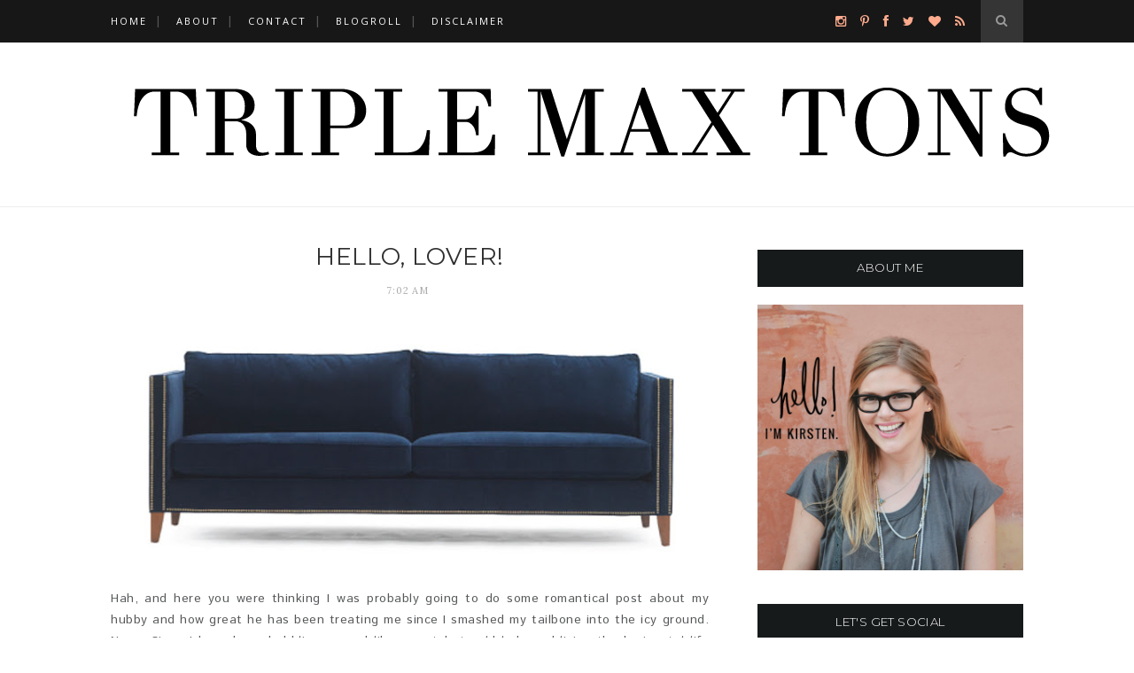

--- FILE ---
content_type: text/javascript; charset=UTF-8
request_url: http://www.triplemaxtons.com/feeds/posts/default/-/interior%20design?alt=json-in-script&callback=related_results_labels_thumbs&max-results=6
body_size: 10059
content:
// API callback
related_results_labels_thumbs({"version":"1.0","encoding":"UTF-8","feed":{"xmlns":"http://www.w3.org/2005/Atom","xmlns$openSearch":"http://a9.com/-/spec/opensearchrss/1.0/","xmlns$blogger":"http://schemas.google.com/blogger/2008","xmlns$georss":"http://www.georss.org/georss","xmlns$gd":"http://schemas.google.com/g/2005","xmlns$thr":"http://purl.org/syndication/thread/1.0","id":{"$t":"tag:blogger.com,1999:blog-2366849063774800443"},"updated":{"$t":"2025-11-28T02:21:14.426-06:00"},"category":[{"term":"style"},{"term":"home decor"},{"term":"accessories"},{"term":"jewelry"},{"term":"beauty"},{"term":"food and recipes"},{"term":"interior design"},{"term":"holiday"},{"term":"Etsy"},{"term":"Austin"},{"term":"art and illustration"},{"term":"personal"},{"term":"crafting and DIY"},{"term":"hair"},{"term":"travel"},{"term":"gift guide"},{"term":"stationary"},{"term":"what i wore"},{"term":"freebies and downloads"},{"term":"photography"},{"term":"guest post"},{"term":"style icons"},{"term":"skinny tricks"},{"term":"tips and tutorials"},{"term":"babies and kiddos"},{"term":"inspiration"},{"term":"dressing room"},{"term":"sample sales"},{"term":"flowers"},{"term":"giving back"},{"term":"giveaways"},{"term":"mantras"},{"term":"sponsors"},{"term":"Boston"},{"term":"featured"},{"term":"weddings"},{"term":"health and fitness"},{"term":"weekend links"},{"term":"blogging 101"},{"term":"client love"},{"term":"fonts"},{"term":"thrifting"},{"term":"outrageous outfits"},{"term":"press and awards"}],"title":{"type":"text","$t":"Triple Max Tons"},"subtitle":{"type":"html","$t":"A lifestyle blog focused on the things I love \"triple max tons to the rad squared\" (as my pops likes to say). This blog is a collection of my haves, needs and wants featuring fashion, food, interior design, travel, photography, DIY projects, and more. Welcome, and thanks for stopping by!"},"link":[{"rel":"http://schemas.google.com/g/2005#feed","type":"application/atom+xml","href":"http:\/\/www.triplemaxtons.com\/feeds\/posts\/default"},{"rel":"self","type":"application/atom+xml","href":"http:\/\/www.blogger.com\/feeds\/2366849063774800443\/posts\/default\/-\/interior+design?alt=json-in-script\u0026max-results=6"},{"rel":"alternate","type":"text/html","href":"http:\/\/www.triplemaxtons.com\/search\/label\/interior%20design"},{"rel":"hub","href":"http://pubsubhubbub.appspot.com/"},{"rel":"next","type":"application/atom+xml","href":"http:\/\/www.blogger.com\/feeds\/2366849063774800443\/posts\/default\/-\/interior+design\/-\/interior+design?alt=json-in-script\u0026start-index=7\u0026max-results=6"}],"author":[{"name":{"$t":"Kirsten @ Triple Max Tons"},"uri":{"$t":"http:\/\/www.blogger.com\/profile\/13356433518817216612"},"email":{"$t":"noreply@blogger.com"},"gd$image":{"rel":"http://schemas.google.com/g/2005#thumbnail","width":"26","height":"32","src":"\/\/blogger.googleusercontent.com\/img\/b\/R29vZ2xl\/AVvXsEiqIY5PGGeSlJ0tkynQWxs92iot-D53eWrfTcPeCePXrjn0n2zb7pgtOuUlrlU5lXIax38fHQELDqcmZqryKcrMo8hdBJJozKsCtS6xAcWMVm6ZwHreB9l8yGVmDN9VwNc\/s220\/Kirsten.jpg"}}],"generator":{"version":"7.00","uri":"http://www.blogger.com","$t":"Blogger"},"openSearch$totalResults":{"$t":"65"},"openSearch$startIndex":{"$t":"1"},"openSearch$itemsPerPage":{"$t":"6"},"entry":[{"id":{"$t":"tag:blogger.com,1999:blog-2366849063774800443.post-2178969736736375862"},"published":{"$t":"2016-09-02T22:32:00.001-05:00"},"updated":{"$t":"2016-11-28T09:48:55.072-06:00"},"category":[{"scheme":"http://www.blogger.com/atom/ns#","term":"babies and kiddos"},{"scheme":"http://www.blogger.com/atom/ns#","term":"interior design"}],"title":{"type":"text","$t":"The Waiting Game."},"content":{"type":"html","$t":"\u003Cdiv style=\"text-align: center;\"\u003E\n\u003Ca href=\"https:\/\/blogger.googleusercontent.com\/img\/b\/R29vZ2xl\/AVvXsEg0oVFQWbezoISCu8JEmmQyAyT4U6uOd9I3_qvfyYrawJhMkjZfhpVUK6t8HN3yjYYOCZnuBBtWHYW-BCbQCh9k4JjHdznDkiz680yBvzDL4x_nNhXT0ZmiEUfRhKvku0CvAt_t6bZhloY\/s1600\/Baby+Girl+Mid+Century+Modern+Nursery+via+Triple+Max+Tons+by+Kirsten+Stoddard+%252811%2529.JPG\" imageanchor=\"1\" style=\"margin-left: 1em; margin-right: 1em;\"\u003E\u003Cimg alt=\"\" border=\"0\" src=\"https:\/\/blogger.googleusercontent.com\/img\/b\/R29vZ2xl\/AVvXsEg0oVFQWbezoISCu8JEmmQyAyT4U6uOd9I3_qvfyYrawJhMkjZfhpVUK6t8HN3yjYYOCZnuBBtWHYW-BCbQCh9k4JjHdznDkiz680yBvzDL4x_nNhXT0ZmiEUfRhKvku0CvAt_t6bZhloY\/s1600\/Baby+Girl+Mid+Century+Modern+Nursery+via+Triple+Max+Tons+by+Kirsten+Stoddard+%252811%2529.JPG\" title=\"Baby Girl Mid Century Modern Nursery via Triple Max Tons by Kirsten Stoddard\" \/\u003E\u003C\/a\u003E\u003C\/div\u003E\n\u003Cdiv style=\"text-align: center;\"\u003E\n\u003Ca href=\"https:\/\/blogger.googleusercontent.com\/img\/b\/R29vZ2xl\/AVvXsEiG318NDAF18HtOayPG7Efz0WJwuZhZmb82n96s4WP6K9ElI-M_CWvLpFgwu_5qPGfowTVsJQhDB09yodHZ_y4ia3FfDXX_N-hn4Ea337-GFBKLou91cLJ47nfNBvnRQ9QaXjZ2HvzKmrI\/s1600\/Baby+Girl+Mid+Century+Modern+Nursery+via+Triple+Max+Tons+by+Kirsten+Stoddard+%25282%2529.JPG\" imageanchor=\"1\" style=\"margin-left: 1em; margin-right: 1em;\"\u003E\u003Cimg alt=\"\" border=\"0\" src=\"https:\/\/blogger.googleusercontent.com\/img\/b\/R29vZ2xl\/AVvXsEiG318NDAF18HtOayPG7Efz0WJwuZhZmb82n96s4WP6K9ElI-M_CWvLpFgwu_5qPGfowTVsJQhDB09yodHZ_y4ia3FfDXX_N-hn4Ea337-GFBKLou91cLJ47nfNBvnRQ9QaXjZ2HvzKmrI\/s1600\/Baby+Girl+Mid+Century+Modern+Nursery+via+Triple+Max+Tons+by+Kirsten+Stoddard+%25282%2529.JPG\" title=\"Baby Girl Mid Century Modern Nursery via Triple Max Tons by Kirsten Stoddard\" \/\u003E\u003C\/a\u003E\u003C\/div\u003E\n\u003Cdiv style=\"text-align: center;\"\u003E\n\u003Ca href=\"https:\/\/blogger.googleusercontent.com\/img\/b\/R29vZ2xl\/AVvXsEgxKN-PJBT5c1fxVjV9vO3ohX_w6frxO-RxqqLIPNIR5TaGhyQjJ3T-eXL0xAdfAi-VGOCTTixLDV-f7vXm7cY3Ee4P__1YnnWbOp1K4VnRC4qJmsajATCdoPWituHNO92qk5Cg0Hbi0ts\/s1600\/Baby+Girl+Mid+Century+Modern+Nursery+via+Triple+Max+Tons+by+Kirsten+Stoddard+%25283%2529.JPG\" style=\"margin-left: 1em; margin-right: 1em;\"\u003E\u003Cimg alt=\"\" border=\"0\" src=\"https:\/\/blogger.googleusercontent.com\/img\/b\/R29vZ2xl\/AVvXsEgxKN-PJBT5c1fxVjV9vO3ohX_w6frxO-RxqqLIPNIR5TaGhyQjJ3T-eXL0xAdfAi-VGOCTTixLDV-f7vXm7cY3Ee4P__1YnnWbOp1K4VnRC4qJmsajATCdoPWituHNO92qk5Cg0Hbi0ts\/s1600\/Baby+Girl+Mid+Century+Modern+Nursery+via+Triple+Max+Tons+by+Kirsten+Stoddard+%25283%2529.JPG\" title=\"Baby Girl Mid Century Modern Nursery via Triple Max Tons by Kirsten Stoddard\" \/\u003E\u003C\/a\u003E\u003Ca href=\"https:\/\/blogger.googleusercontent.com\/img\/b\/R29vZ2xl\/AVvXsEhOAbMVTbsotGZ7kZcyH4fCtFP0mVQuGrxnkeUTW6Pr4QI1jtr5ExQ1Gx3eKctEqBZbWmoGcILMclXmgJhugxNbrU9EeeoPq8DX_Fr8Vzjdqf1LO2y87QybrpjjO-pduGI1OvGPFL7Uu9g\/s1600\/Baby+Girl+Mid+Century+Modern+Nursery+via+Triple+Max+Tons+by+Kirsten+Stoddard+%25289%2529.JPG\" imageanchor=\"1\" style=\"margin-left: 1em; margin-right: 1em;\"\u003E\u003Cimg alt=\"\" border=\"0\" src=\"https:\/\/blogger.googleusercontent.com\/img\/b\/R29vZ2xl\/AVvXsEhOAbMVTbsotGZ7kZcyH4fCtFP0mVQuGrxnkeUTW6Pr4QI1jtr5ExQ1Gx3eKctEqBZbWmoGcILMclXmgJhugxNbrU9EeeoPq8DX_Fr8Vzjdqf1LO2y87QybrpjjO-pduGI1OvGPFL7Uu9g\/s1600\/Baby+Girl+Mid+Century+Modern+Nursery+via+Triple+Max+Tons+by+Kirsten+Stoddard+%25289%2529.JPG\" title=\"Baby Girl Mid Century Modern Nursery via Triple Max Tons by Kirsten Stoddard\" \/\u003E\u003C\/a\u003E\u003C\/div\u003E\n\u003Cdiv style=\"text-align: center;\"\u003E\n\u003Ca href=\"https:\/\/blogger.googleusercontent.com\/img\/b\/R29vZ2xl\/AVvXsEi5mxO6InvZdYY163sQlVyYZq4WHPG0hyphenhypheno-ced2IHtaTJcv9mZSrY9SrUrW0bocb_RXD3kPRD2pKU_j_7wY_sbZvSvPF5irTXZZFN5WDg_JeScZSMVNvemWqw8fyoyONMN_QMrHCf7UdAc\/s1600\/Baby+Girl+Mid+Century+Modern+Nursery+via+Triple+Max+Tons+by+Kirsten+Stoddard+%25284%2529.JPG\" imageanchor=\"1\" style=\"margin-left: 1em; margin-right: 1em;\"\u003E\u003Cimg alt=\"\" border=\"0\" src=\"https:\/\/blogger.googleusercontent.com\/img\/b\/R29vZ2xl\/AVvXsEi5mxO6InvZdYY163sQlVyYZq4WHPG0hyphenhypheno-ced2IHtaTJcv9mZSrY9SrUrW0bocb_RXD3kPRD2pKU_j_7wY_sbZvSvPF5irTXZZFN5WDg_JeScZSMVNvemWqw8fyoyONMN_QMrHCf7UdAc\/s1600\/Baby+Girl+Mid+Century+Modern+Nursery+via+Triple+Max+Tons+by+Kirsten+Stoddard+%25284%2529.JPG\" title=\"Baby Girl Mid Century Modern Nursery via Triple Max Tons by Kirsten Stoddard\" \/\u003E\u003C\/a\u003E\u003C\/div\u003E\n\u003Cdiv style=\"text-align: center;\"\u003E\n\u003Ca href=\"https:\/\/blogger.googleusercontent.com\/img\/b\/R29vZ2xl\/AVvXsEh7F6B5jhe4PKW9aXIlZvorppOMhkZB0mkKJ-a-zeaVdxN36kKkfxq8S1Pt5wamdkE4A9XoxHhJuTHoWsJHIoZ_y8Wr01Vs_f1_GQyJzZTKPBel5-vcyeYPotXWkBdgPuFLUl_G6kPgTew\/s1600\/Baby+Girl+Mid+Century+Modern+Nursery+via+Triple+Max+Tons+by+Kirsten+Stoddard+%252816%2529.JPG\" style=\"margin-left: 1em; margin-right: 1em;\"\u003E\u003Cimg alt=\"\" border=\"0\" src=\"https:\/\/blogger.googleusercontent.com\/img\/b\/R29vZ2xl\/AVvXsEh7F6B5jhe4PKW9aXIlZvorppOMhkZB0mkKJ-a-zeaVdxN36kKkfxq8S1Pt5wamdkE4A9XoxHhJuTHoWsJHIoZ_y8Wr01Vs_f1_GQyJzZTKPBel5-vcyeYPotXWkBdgPuFLUl_G6kPgTew\/s1600\/Baby+Girl+Mid+Century+Modern+Nursery+via+Triple+Max+Tons+by+Kirsten+Stoddard+%252816%2529.JPG\" title=\"Baby Girl Mid Century Modern Nursery via Triple Max Tons by Kirsten Stoddard\" \/\u003E\u003C\/a\u003E\u003C\/div\u003E\n\u003Cdiv style=\"text-align: center;\"\u003E\n\u003Ca href=\"https:\/\/blogger.googleusercontent.com\/img\/b\/R29vZ2xl\/AVvXsEi49os0APyLBUVqi01kX-nqEBz1PgELNjINzkPsVQzqWbu2_DKgE_-JMl1BMO8r1YEouPhn6dpQ4ykIs9_JaAHpJGb9sdZ6y8fGdUfHpJfQ-ifcyVbJdF9Enuxoxg4odwE_u73GNE0SE7s\/s1600\/Baby+Girl+Mid+Century+Modern+Nursery+via+Triple+Max+Tons+by+Kirsten+Stoddard+%252814%2529.JPG\" imageanchor=\"1\" style=\"margin-left: 1em; margin-right: 1em;\"\u003E\u003Cimg alt=\"\" border=\"0\" src=\"https:\/\/blogger.googleusercontent.com\/img\/b\/R29vZ2xl\/AVvXsEi49os0APyLBUVqi01kX-nqEBz1PgELNjINzkPsVQzqWbu2_DKgE_-JMl1BMO8r1YEouPhn6dpQ4ykIs9_JaAHpJGb9sdZ6y8fGdUfHpJfQ-ifcyVbJdF9Enuxoxg4odwE_u73GNE0SE7s\/s1600\/Baby+Girl+Mid+Century+Modern+Nursery+via+Triple+Max+Tons+by+Kirsten+Stoddard+%252814%2529.JPG\" title=\"Baby Girl Mid Century Modern Nursery via Triple Max Tons by Kirsten Stoddard\" \/\u003E\u003C\/a\u003E\u003C\/div\u003E\n\u003Cdiv style=\"text-align: center;\"\u003E\n\u003Ca href=\"https:\/\/blogger.googleusercontent.com\/img\/b\/R29vZ2xl\/AVvXsEhbpdkGqIXLifWTG5W5bsrzvn3iAcc0FcB9a0lMEaIsIgJ1tN5t9YKRR1lD6hoWEDnEKYtRdOQJ9skovtaIp19S2UZmxuco7JgcxHBpIIHlDVcHiug2zFNFRGRCORHdvXdrAr9usnr0kjo\/s1600\/Baby+Girl+Mid+Century+Modern+Nursery+via+Triple+Max+Tons+by+Kirsten+Stoddard+%25286%2529.JPG\" imageanchor=\"1\" style=\"margin-left: 1em; margin-right: 1em;\"\u003E\u003Cimg alt=\"\" border=\"0\" src=\"https:\/\/blogger.googleusercontent.com\/img\/b\/R29vZ2xl\/AVvXsEhbpdkGqIXLifWTG5W5bsrzvn3iAcc0FcB9a0lMEaIsIgJ1tN5t9YKRR1lD6hoWEDnEKYtRdOQJ9skovtaIp19S2UZmxuco7JgcxHBpIIHlDVcHiug2zFNFRGRCORHdvXdrAr9usnr0kjo\/s1600\/Baby+Girl+Mid+Century+Modern+Nursery+via+Triple+Max+Tons+by+Kirsten+Stoddard+%25286%2529.JPG\" title=\"Baby Girl Mid Century Modern Nursery via Triple Max Tons by Kirsten Stoddard\" \/\u003E\u003C\/a\u003E\u003C\/div\u003E\n\u003Cdiv style=\"text-align: center;\"\u003E\n\u003Ca href=\"https:\/\/blogger.googleusercontent.com\/img\/b\/R29vZ2xl\/AVvXsEjthneXgVURT89n_g-JxZXanymEhrG6rqoIYD94q5o18ohJj3OnJ71S6VrLQXyqFb_32bgOXFi8f7TMXI8AjJZ0XpIWWSDy3-hnX_SfsHi36vIUMr2GEDgLB-vcHeZPjPi33DVvwO4Ru6c\/s1600\/Baby+Girl+Mid+Century+Modern+Nursery+via+Triple+Max+Tons+by+Kirsten+Stoddard+%25287%2529.JPG\" imageanchor=\"1\" style=\"margin-left: 1em; margin-right: 1em;\"\u003E\u003Cimg alt=\"\" border=\"0\" src=\"https:\/\/blogger.googleusercontent.com\/img\/b\/R29vZ2xl\/AVvXsEjthneXgVURT89n_g-JxZXanymEhrG6rqoIYD94q5o18ohJj3OnJ71S6VrLQXyqFb_32bgOXFi8f7TMXI8AjJZ0XpIWWSDy3-hnX_SfsHi36vIUMr2GEDgLB-vcHeZPjPi33DVvwO4Ru6c\/s1600\/Baby+Girl+Mid+Century+Modern+Nursery+via+Triple+Max+Tons+by+Kirsten+Stoddard+%25287%2529.JPG\" title=\"Baby Girl Mid Century Modern Nursery via Triple Max Tons by Kirsten Stoddard\" \/\u003E\u003C\/a\u003E\u003C\/div\u003E\n\u003Cbr \/\u003E\nAs I type up this post at a very round 38 weeks and 1 day pregnant, I feel both jittery and at ease. My mind is constantly wandering towards that due date on the horizon. The anxiety of not knowing - having no control over the where and when -\n is messing with my mind a bit, and I've been trying to focus on shrugging it off to keep myself sane. \u003Cbr \/\u003E\n\u003Cbr \/\u003E\nAt my obgyn appt last week, I had started to dilate and efface and felt \nlike I had just been told for the first time that I am, indeed, going to\n be having a baby! I know that sounds silly, but that was quite the \nreality check....and I was pretty dang excited that things were starting\n to happen. I was hyper-focused on my work, which made for quite an intense and exhausting week since I felt like I could maybe go into labor any minute. The appointment today revealed little change from last week,\n so that was a mega downer...but there's always a silver lining to everything. Lesson learned? I'm letting go and letting \nGod take the reigns from here on out. He will protect the growing babe in my tummy, making sure she has everything she needs to thrive on the outside. All I have to do is be patient while we wait to meet this little miracle!\u0026nbsp; \u003Cbr \/\u003E\n\u003Cbr \/\u003E\nDespite being spammed with articles on \"How to induce labor naturally\" and \"Has your baby arrived yet?!\" on my pregnancy tracking apps, I've resolved to let this little lady call the shots and come when she's ready. I'm \nready to meet this babe who is contorting my belly into the oddest \npointy shapes and enjoys using my bladder like her own personal bean bag chair, but I\n also want to savor these last few weeks of it being just her and I, \njust John and I. I know everything is about to change, and it's just a \nmatter of how and when...but for now, I suppose I'm just happy to be \nfloating in the \u003Ci\u003Ein between\u003C\/i\u003E.\u003Cbr \/\u003E\n\u0026nbsp; \u003Cbr \/\u003E\nAnyways, I find myself wandering into the nursery (Miles following in tow, natch) at the end of the day, plopping down in the rocker, and dreaming of all the little moments we'll be creating as a family within those 4 walls in just a few short weeks...or days, who knows. A room that, while not perfect or even necessarily 'blog worthy', was assembled with love. The furniture was assembled by a doting dad-to-be who I could barely watch put together everything without turning into a sentimental sap, the majority of books are much loved hand-me-downs from my mom's and my childhood with sweet love scribbles in them, family heirlooms that were a part of John and my homes growing up, and picture frames filled with loved ones faces, thrifted treasures, and inside jokes. Ready for your homecoming when you are, Ghibbibibbi. XO\u003Cbr \/\u003E\n\u003Cbr \/\u003E\n\u003Cdiv style=\"text-align: center;\"\u003E\n\u003Cspan style=\"font-family: \u0026quot;oswald\u0026quot; , \u0026quot;georgia\u0026quot; , \u0026quot;arial\u0026quot; , \u0026quot;garamond\u0026quot;;\"\u003E\nKEEP UP WITH TRIPLE MAX TONS\u003C\/span\u003E\u003C\/div\u003E\n\u003Cdiv style=\"text-align: center;\"\u003E\n\u003Ci\u003E\u003Ca href=\"http:\/\/www.facebook.com\/TripleMaxTons\" target=\"_blank\"\u003EFacebook\u003C\/a\u003E \/ \u003Ca href=\"http:\/\/twitter.com\/KirstenStoddard\" target=\"_blank\"\u003ETwitter\u003C\/a\u003E \/\u0026nbsp; \u003Ca href=\"http:\/\/pinterest.com\/triplemaxtons\/\" target=\"_blank\"\u003EPinterest\u003C\/a\u003E \/ \u003Ca href=\"http:\/\/instagram.com\/KirstenStoddard\" target=\"_blank\"\u003EInstagram\u003C\/a\u003E\u003C\/i\u003E\u003C\/div\u003E\n"},"link":[{"rel":"replies","type":"application/atom+xml","href":"http:\/\/www.triplemaxtons.com\/feeds\/2178969736736375862\/comments\/default","title":"Post Comments"},{"rel":"replies","type":"text/html","href":"http:\/\/www.triplemaxtons.com\/2016\/09\/the-waiting-game.html#comment-form","title":"0 Comments"},{"rel":"edit","type":"application/atom+xml","href":"http:\/\/www.blogger.com\/feeds\/2366849063774800443\/posts\/default\/2178969736736375862"},{"rel":"self","type":"application/atom+xml","href":"http:\/\/www.blogger.com\/feeds\/2366849063774800443\/posts\/default\/2178969736736375862"},{"rel":"alternate","type":"text/html","href":"http:\/\/www.triplemaxtons.com\/2016\/09\/the-waiting-game.html","title":"The Waiting Game."}],"author":[{"name":{"$t":"Kirsten @ Triple Max Tons"},"uri":{"$t":"http:\/\/www.blogger.com\/profile\/13356433518817216612"},"email":{"$t":"noreply@blogger.com"},"gd$image":{"rel":"http://schemas.google.com/g/2005#thumbnail","width":"26","height":"32","src":"\/\/blogger.googleusercontent.com\/img\/b\/R29vZ2xl\/AVvXsEiqIY5PGGeSlJ0tkynQWxs92iot-D53eWrfTcPeCePXrjn0n2zb7pgtOuUlrlU5lXIax38fHQELDqcmZqryKcrMo8hdBJJozKsCtS6xAcWMVm6ZwHreB9l8yGVmDN9VwNc\/s220\/Kirsten.jpg"}}],"media$thumbnail":{"xmlns$media":"http://search.yahoo.com/mrss/","url":"https:\/\/blogger.googleusercontent.com\/img\/b\/R29vZ2xl\/AVvXsEg0oVFQWbezoISCu8JEmmQyAyT4U6uOd9I3_qvfyYrawJhMkjZfhpVUK6t8HN3yjYYOCZnuBBtWHYW-BCbQCh9k4JjHdznDkiz680yBvzDL4x_nNhXT0ZmiEUfRhKvku0CvAt_t6bZhloY\/s72-c\/Baby+Girl+Mid+Century+Modern+Nursery+via+Triple+Max+Tons+by+Kirsten+Stoddard+%252811%2529.JPG","height":"72","width":"72"},"thr$total":{"$t":"0"}},{"id":{"$t":"tag:blogger.com,1999:blog-2366849063774800443.post-4866150117909423192"},"published":{"$t":"2016-06-05T08:00:00.000-05:00"},"updated":{"$t":"2016-09-02T22:32:47.495-05:00"},"category":[{"scheme":"http://www.blogger.com/atom/ns#","term":"babies and kiddos"},{"scheme":"http://www.blogger.com/atom/ns#","term":"home decor"},{"scheme":"http://www.blogger.com/atom/ns#","term":"interior design"}],"title":{"type":"text","$t":"Nesting \/\/ Setting Up The Nursery"},"content":{"type":"html","$t":"\u003Cdiv class=\"separator\" style=\"clear: both; text-align: center;\"\u003E\n\u003Ca href=\"https:\/\/blogger.googleusercontent.com\/img\/b\/R29vZ2xl\/AVvXsEgHkKh0TP_znoqJW6XHReq77R_FTTHIRGoqp_2G21OAjdu_lWMw71SCCo7YAiY5TyE2X4Dx8GRmHhGh7qu8XQzbd7axKlUw_u27p6FnAEaqSOso5NTY70KT1gZryEVpLsONKRdsl0wtRgc\/s1600\/Nursery+Progress+on+Triple+Max+Tons+By+Kirsten+Stoddard.JPG\" imageanchor=\"1\" style=\"margin-left: 1em; margin-right: 1em;\"\u003E\u003Cimg border=\"0\" src=\"https:\/\/blogger.googleusercontent.com\/img\/b\/R29vZ2xl\/AVvXsEgHkKh0TP_znoqJW6XHReq77R_FTTHIRGoqp_2G21OAjdu_lWMw71SCCo7YAiY5TyE2X4Dx8GRmHhGh7qu8XQzbd7axKlUw_u27p6FnAEaqSOso5NTY70KT1gZryEVpLsONKRdsl0wtRgc\/s1600\/Nursery+Progress+on+Triple+Max+Tons+By+Kirsten+Stoddard.JPG\" \/\u003E\u003C\/a\u003E\u003C\/div\u003E\n\u003Cbr \/\u003E\nThis weekend, John and I jump started the project to fluff the nest for our little chicklet which kicked off with moving the main stuff from my former office into the dining room and assembling the crib. The fact that we are actually making a physical space for our first born to settle into this fall made our impending parenthood feel super duper real. The whole process had me welling up while simultaneously falling more and more in love with my amazing husband as I watched him screw together this tiny little bed frame for our tiny little girl. I picked a real good one, and I am so excited to watch him step into the role of dad. Gosh, it still feels so weird saying that. He and I are going to be some incredible little girl's mom and dad. Mind blowing stuff right there.\u003Cbr \/\u003E\n\u003Cbr \/\u003E\nAnyways, Miles was acting like a stage five clinger during set-up, worming his way onto my lap and nudging me when I wasn't paying enough attention to him. I hope he and baby girl become the best of friends, and that there isn't jealousy or territorial issues there. Fingers crossed \u003Ca href=\"http:\/\/theonlinedogtrainer.com\/\"\u003EDoggy Dan\u003C\/a\u003E will help us with that particular stage! We're a few weeks in and have already noticed a big change, but lots more progress to go before baby arrives.\u003Cbr \/\u003E\n\u003Cbr \/\u003E\nSo, there's still a rocker to be found, decor and accessories to give it a cozy feel, lighting to be purchased and installed, closets to be cleaned out, picture frames taken off the wall (or can I leave those up? I'm afraid of them falling on her!), and who knows what else I'm forgetting. But for now, even in its incompleteness, it's my new favorite space to sit and dream and just take it all in.\u003Cbr \/\u003E\n\u003Cbr \/\u003E\n\u003Ci\u003ECrib: \u003Ca href=\"https:\/\/api.shopstyle.com\/action\/apiVisitRetailer?id=475880992\u0026amp;pid=uid64-29919992-50\"\u003EBabyletto\u003C\/a\u003E \/\/ Mattress: \u003Ca href=\"https:\/\/api.shopstyle.com\/action\/apiVisitRetailer?id=501871277\u0026amp;pid=uid64-29919992-50\"\u003EBabyletto Pure Core\u003C\/a\u003E \/\/ Rug: HomeGoods (\u003Ca href=\"https:\/\/api.shopstyle.com\/action\/apiVisitRetailer?id=512003726\u0026amp;pid=uid64-29919992-50\"\u003Esimilar\u003C\/a\u003E) \/\/ Prints: Thrifted, designed by me, or note cards \/\/ Frames: \u003Ca href=\"http:\/\/www.ikea.com\/us\/en\/catalog\/categories\/series\/16456\/\"\u003EIkea\u003C\/a\u003E\u003C\/i\u003E\u003Cbr \/\u003E\n\u003Cbr \/\u003E\n\u003Cdiv style=\"text-align: center;\"\u003E\n\u003Cspan style=\"font-family: \u0026quot;oswald\u0026quot; , \u0026quot;georgia\u0026quot; , \u0026quot;arial\u0026quot; , \u0026quot;garamond\u0026quot;;\"\u003E\nKEEP UP WITH TRIPLE MAX TONS\u003C\/span\u003E\u003C\/div\u003E\n\u003Cdiv style=\"text-align: center;\"\u003E\n\u003Ci\u003E\u003Ca href=\"http:\/\/www.facebook.com\/TripleMaxTons\" target=\"_blank\"\u003EFacebook\u003C\/a\u003E \/ \u003Ca href=\"http:\/\/twitter.com\/KirstenStoddard\" target=\"_blank\"\u003ETwitter\u003C\/a\u003E \/\u0026nbsp; \u003Ca href=\"http:\/\/pinterest.com\/triplemaxtons\/\" target=\"_blank\"\u003EPinterest\u003C\/a\u003E \/ \u003Ca href=\"http:\/\/instagram.com\/KirstenStoddard\" target=\"_blank\"\u003EInstagram\u003C\/a\u003E\u003C\/i\u003E\u003C\/div\u003E\n"},"link":[{"rel":"replies","type":"application/atom+xml","href":"http:\/\/www.triplemaxtons.com\/feeds\/4866150117909423192\/comments\/default","title":"Post Comments"},{"rel":"replies","type":"text/html","href":"http:\/\/www.triplemaxtons.com\/2016\/06\/nesting-setting-up-nursery.html#comment-form","title":"4 Comments"},{"rel":"edit","type":"application/atom+xml","href":"http:\/\/www.blogger.com\/feeds\/2366849063774800443\/posts\/default\/4866150117909423192"},{"rel":"self","type":"application/atom+xml","href":"http:\/\/www.blogger.com\/feeds\/2366849063774800443\/posts\/default\/4866150117909423192"},{"rel":"alternate","type":"text/html","href":"http:\/\/www.triplemaxtons.com\/2016\/06\/nesting-setting-up-nursery.html","title":"Nesting \/\/ Setting Up The Nursery"}],"author":[{"name":{"$t":"Kirsten @ Triple Max Tons"},"uri":{"$t":"http:\/\/www.blogger.com\/profile\/13356433518817216612"},"email":{"$t":"noreply@blogger.com"},"gd$image":{"rel":"http://schemas.google.com/g/2005#thumbnail","width":"26","height":"32","src":"\/\/blogger.googleusercontent.com\/img\/b\/R29vZ2xl\/AVvXsEiqIY5PGGeSlJ0tkynQWxs92iot-D53eWrfTcPeCePXrjn0n2zb7pgtOuUlrlU5lXIax38fHQELDqcmZqryKcrMo8hdBJJozKsCtS6xAcWMVm6ZwHreB9l8yGVmDN9VwNc\/s220\/Kirsten.jpg"}}],"media$thumbnail":{"xmlns$media":"http://search.yahoo.com/mrss/","url":"https:\/\/blogger.googleusercontent.com\/img\/b\/R29vZ2xl\/AVvXsEgHkKh0TP_znoqJW6XHReq77R_FTTHIRGoqp_2G21OAjdu_lWMw71SCCo7YAiY5TyE2X4Dx8GRmHhGh7qu8XQzbd7axKlUw_u27p6FnAEaqSOso5NTY70KT1gZryEVpLsONKRdsl0wtRgc\/s72-c\/Nursery+Progress+on+Triple+Max+Tons+By+Kirsten+Stoddard.JPG","height":"72","width":"72"},"thr$total":{"$t":"4"}},{"id":{"$t":"tag:blogger.com,1999:blog-2366849063774800443.post-6613337235487050201"},"published":{"$t":"2014-02-25T08:00:00.000-06:00"},"updated":{"$t":"2014-02-25T08:00:02.898-06:00"},"category":[{"scheme":"http://www.blogger.com/atom/ns#","term":"interior design"}],"title":{"type":"text","$t":"Statement Doors"},"content":{"type":"html","$t":"\u003Ctable align=\"center\" cellpadding=\"0\" cellspacing=\"0\" class=\"tr-caption-container\" style=\"margin-left: auto; margin-right: auto; text-align: center;\"\u003E\u003Ctbody\u003E\n\u003Ctr\u003E\u003Ctd style=\"text-align: center;\"\u003E\u003Ca href=\"https:\/\/blogger.googleusercontent.com\/img\/b\/R29vZ2xl\/AVvXsEgu0f6ynp2IN06QwegzPgIyznl12FHMABedL04KFCD-Qwxt0dIrE602WNVK301P33-4th0YmOa91DAsLCDaSG4zMetd7s81I_wXCSNyxOZLCsc5zwv0g7MxRWgF77VBA7Y-_79RoGCrfmg6\/s1600\/Colorful+Painted+Doors.jpg\" imageanchor=\"1\" style=\"margin-left: auto; margin-right: auto;\"\u003E\u003Cimg border=\"0\" src=\"https:\/\/blogger.googleusercontent.com\/img\/b\/R29vZ2xl\/AVvXsEgu0f6ynp2IN06QwegzPgIyznl12FHMABedL04KFCD-Qwxt0dIrE602WNVK301P33-4th0YmOa91DAsLCDaSG4zMetd7s81I_wXCSNyxOZLCsc5zwv0g7MxRWgF77VBA7Y-_79RoGCrfmg6\/s1600\/Colorful+Painted+Doors.jpg\" \/\u003E\u003C\/a\u003E\u003C\/td\u003E\u003C\/tr\u003E\n\u003Ctr\u003E\u003Ctd class=\"tr-caption\" style=\"text-align: center;\"\u003EImages via \u003Ca href=\"http:\/\/www.pinterest.com\/triplemaxtons\/interiors-i-love-details\/\" target=\"_blank\"\u003EPinterest\u003C\/a\u003E\u003C\/td\u003E\u003C\/tr\u003E\n\u003C\/tbody\u003E\u003C\/table\u003E\nJohn and I spent the past two weekends sprucing our sad little laundry room with \u003Ca href=\"http:\/\/www.ikea.com\/us\/en\/catalog\/products\/70069944\/#\/50153364\" target=\"_blank\"\u003Eslick grey Ikea cabinets\u003C\/a\u003E, and we have a couple checks left on the list until we can shout '\u003Ci\u003Evictory\u003C\/i\u003E'! We started off by giving the room a coat of light grey paint, then assembled all the cabinets, hung them last week, and now we've got the arduous task of trying to measure and cut the filler pieces down. The space is grey, grey and more grey with a hint of white. I mean, I like it a lot but it needs some pizazz. We're thinking a fun blast of color or pattern in there is definitely on the docket, and the door is really the only thing we can experiment with. Prepare for it to get funky. Any faves jumping out at you? I have one, but I doubt I can convince John to go along with it. ;)\u003Cbr \/\u003E\n\u003Cbr \/\u003E\n\u003Cdiv style=\"text-align: center;\"\u003E\n\u003Cspan style=\"font-family: Oswald, Georgia, Arial, Garamond;\"\u003E\nKEEP UP WITH TRIPLE MAX TONS\u003C\/span\u003E\u003C\/div\u003E\n\u003Cdiv style=\"text-align: center;\"\u003E\n\u003Ci\u003E\u003Ca href=\"http:\/\/www.facebook.com\/TripleMaxTons\" target=\"_blank\"\u003EFacebook\u003C\/a\u003E \/ \u003Ca href=\"http:\/\/twitter.com\/TripleMaxTons\" target=\"_blank\"\u003ETwitter\u003C\/a\u003E \/\u0026nbsp; \u003Ca href=\"http:\/\/pinterest.com\/triplemaxtons\/\" target=\"_blank\"\u003EPinterest\u003C\/a\u003E \/ \u003Ca href=\"http:\/\/instagram.com\/triplemaxtons\" target=\"_blank\"\u003EInstagram\u003C\/a\u003E\u003C\/i\u003E\u003C\/div\u003E\n"},"link":[{"rel":"replies","type":"application/atom+xml","href":"http:\/\/www.triplemaxtons.com\/feeds\/6613337235487050201\/comments\/default","title":"Post Comments"},{"rel":"replies","type":"text/html","href":"http:\/\/www.triplemaxtons.com\/2014\/02\/statement-doors.html#comment-form","title":"4 Comments"},{"rel":"edit","type":"application/atom+xml","href":"http:\/\/www.blogger.com\/feeds\/2366849063774800443\/posts\/default\/6613337235487050201"},{"rel":"self","type":"application/atom+xml","href":"http:\/\/www.blogger.com\/feeds\/2366849063774800443\/posts\/default\/6613337235487050201"},{"rel":"alternate","type":"text/html","href":"http:\/\/www.triplemaxtons.com\/2014\/02\/statement-doors.html","title":"Statement Doors"}],"author":[{"name":{"$t":"Kirsten @ Triple Max Tons"},"uri":{"$t":"http:\/\/www.blogger.com\/profile\/13356433518817216612"},"email":{"$t":"noreply@blogger.com"},"gd$image":{"rel":"http://schemas.google.com/g/2005#thumbnail","width":"26","height":"32","src":"\/\/blogger.googleusercontent.com\/img\/b\/R29vZ2xl\/AVvXsEiqIY5PGGeSlJ0tkynQWxs92iot-D53eWrfTcPeCePXrjn0n2zb7pgtOuUlrlU5lXIax38fHQELDqcmZqryKcrMo8hdBJJozKsCtS6xAcWMVm6ZwHreB9l8yGVmDN9VwNc\/s220\/Kirsten.jpg"}}],"media$thumbnail":{"xmlns$media":"http://search.yahoo.com/mrss/","url":"https:\/\/blogger.googleusercontent.com\/img\/b\/R29vZ2xl\/AVvXsEgu0f6ynp2IN06QwegzPgIyznl12FHMABedL04KFCD-Qwxt0dIrE602WNVK301P33-4th0YmOa91DAsLCDaSG4zMetd7s81I_wXCSNyxOZLCsc5zwv0g7MxRWgF77VBA7Y-_79RoGCrfmg6\/s72-c\/Colorful+Painted+Doors.jpg","height":"72","width":"72"},"thr$total":{"$t":"4"}},{"id":{"$t":"tag:blogger.com,1999:blog-2366849063774800443.post-1550701496702611983"},"published":{"$t":"2014-02-11T08:00:00.000-06:00"},"updated":{"$t":"2014-02-11T08:00:08.162-06:00"},"category":[{"scheme":"http://www.blogger.com/atom/ns#","term":"home decor"},{"scheme":"http://www.blogger.com/atom/ns#","term":"interior design"}],"title":{"type":"text","$t":"New Gallery Wall + A Disco Ball"},"content":{"type":"html","$t":"\u003Cdiv class=\"separator\" style=\"clear: both; text-align: center;\"\u003E\n\u003Ca href=\"https:\/\/blogger.googleusercontent.com\/img\/b\/R29vZ2xl\/AVvXsEiyEFU6wvjR3bkPzjgHzysH0SWKozTDocQlAxtreA-V89wwUP7-ziHFXIFnwDybCTS843ycWnl6lTK032-xfyM_sAtntKrQz-cxT5EPDak5Vav79S0wycaC778kVtSt4rDkxE-YhoQnUTYl\/s1600\/Triple+Max+Tons+Gallery+Wall+Inspiration.JPG\" imageanchor=\"1\" style=\"margin-left: 1em; margin-right: 1em;\"\u003E\u003Cimg border=\"0\" src=\"https:\/\/blogger.googleusercontent.com\/img\/b\/R29vZ2xl\/AVvXsEiyEFU6wvjR3bkPzjgHzysH0SWKozTDocQlAxtreA-V89wwUP7-ziHFXIFnwDybCTS843ycWnl6lTK032-xfyM_sAtntKrQz-cxT5EPDak5Vav79S0wycaC778kVtSt4rDkxE-YhoQnUTYl\/s1600\/Triple+Max+Tons+Gallery+Wall+Inspiration.JPG\" \/\u003E\u003C\/a\u003E\u003C\/div\u003E\nThe gallery wall is now complete in our dining room (\u003Ci\u003Ehooray!\u003C\/i\u003E), and we added some sweet party vibes to the room with a little disco ball bling hanging from the chandelier.\u003Cbr \/\u003E\n\u003Cbr \/\u003E\nI loathe that hideous Home Depot chandelier with a burning passion, and have been looking for ages for a budget-friendly replacement. The house is pretty traditional, so I think a fixture that leans a bit more industrial or modern would look great in there. What do you all think of \u003Ca href=\"http:\/\/rstyle.me\/n\/db3cud8xe\" target=\"_blank\"\u003Ethis\u003C\/a\u003E, \u003Ca href=\"http:\/\/rstyle.me\/n\/eypa8d8xe\" target=\"_blank\"\u003Ethis\u003C\/a\u003E, \u003Ca href=\"http:\/\/www.overstock.com\/Home-Garden\/Warehouse-Tiffanys-Jackstone-Chandelier\/8627242\/product.html?refccid=Z6XSVN3KLYDKGA2N3Y4H2BRYMA\u0026amp;searchidx=160\" target=\"_blank\"\u003Ethis\u003C\/a\u003E or \u003Ca href=\"http:\/\/www.overstock.com\/Home-Garden\/Rae-6-light-Chandelier\/6911429\/product.html?refccid=QZ647PLS5ET3DN2OON2MNH2UYU\u0026amp;searchidx=16\" target=\"_blank\"\u003Ethis\u003C\/a\u003E??? Any winners in the bunch? \u003Cbr \/\u003E\n\u003Cbr \/\u003E\n\u003Ci\u003E\u003Cspan style=\"font-size: x-small;\"\u003E{photo by me} \u003C\/span\u003E\u003C\/i\u003E\u003Cbr \/\u003E\n\u003Cbr \/\u003E\n\u003Cdiv style=\"text-align: center;\"\u003E\n\u003Cspan style=\"font-family: Oswald, Georgia, Arial, Garamond;\"\u003E\nKEEP UP WITH TRIPLE MAX TONS\u003C\/span\u003E\u003C\/div\u003E\n\u003Cdiv style=\"text-align: center;\"\u003E\n\u003Ci\u003E\u003Ca href=\"http:\/\/www.facebook.com\/TripleMaxTons\" target=\"_blank\"\u003EFacebook\u003C\/a\u003E \/ \u003Ca href=\"http:\/\/twitter.com\/TripleMaxTons\" target=\"_blank\"\u003ETwitter\u003C\/a\u003E \/\u0026nbsp; \u003Ca href=\"http:\/\/pinterest.com\/triplemaxtons\/\" target=\"_blank\"\u003EPinterest\u003C\/a\u003E \/ \u003Ca href=\"http:\/\/instagram.com\/triplemaxtons\" target=\"_blank\"\u003EInstagram\u003C\/a\u003E\u003C\/i\u003E\u003C\/div\u003E\n"},"link":[{"rel":"replies","type":"application/atom+xml","href":"http:\/\/www.triplemaxtons.com\/feeds\/1550701496702611983\/comments\/default","title":"Post Comments"},{"rel":"replies","type":"text/html","href":"http:\/\/www.triplemaxtons.com\/2014\/02\/new-gallery-wall-disco-ball.html#comment-form","title":"3 Comments"},{"rel":"edit","type":"application/atom+xml","href":"http:\/\/www.blogger.com\/feeds\/2366849063774800443\/posts\/default\/1550701496702611983"},{"rel":"self","type":"application/atom+xml","href":"http:\/\/www.blogger.com\/feeds\/2366849063774800443\/posts\/default\/1550701496702611983"},{"rel":"alternate","type":"text/html","href":"http:\/\/www.triplemaxtons.com\/2014\/02\/new-gallery-wall-disco-ball.html","title":"New Gallery Wall + A Disco Ball"}],"author":[{"name":{"$t":"Kirsten @ Triple Max Tons"},"uri":{"$t":"http:\/\/www.blogger.com\/profile\/13356433518817216612"},"email":{"$t":"noreply@blogger.com"},"gd$image":{"rel":"http://schemas.google.com/g/2005#thumbnail","width":"26","height":"32","src":"\/\/blogger.googleusercontent.com\/img\/b\/R29vZ2xl\/AVvXsEiqIY5PGGeSlJ0tkynQWxs92iot-D53eWrfTcPeCePXrjn0n2zb7pgtOuUlrlU5lXIax38fHQELDqcmZqryKcrMo8hdBJJozKsCtS6xAcWMVm6ZwHreB9l8yGVmDN9VwNc\/s220\/Kirsten.jpg"}}],"media$thumbnail":{"xmlns$media":"http://search.yahoo.com/mrss/","url":"https:\/\/blogger.googleusercontent.com\/img\/b\/R29vZ2xl\/AVvXsEiyEFU6wvjR3bkPzjgHzysH0SWKozTDocQlAxtreA-V89wwUP7-ziHFXIFnwDybCTS843ycWnl6lTK032-xfyM_sAtntKrQz-cxT5EPDak5Vav79S0wycaC778kVtSt4rDkxE-YhoQnUTYl\/s72-c\/Triple+Max+Tons+Gallery+Wall+Inspiration.JPG","height":"72","width":"72"},"thr$total":{"$t":"3"}},{"id":{"$t":"tag:blogger.com,1999:blog-2366849063774800443.post-6559886567835741157"},"published":{"$t":"2013-07-21T09:48:00.000-05:00"},"updated":{"$t":"2013-07-21T09:48:30.239-05:00"},"category":[{"scheme":"http://www.blogger.com/atom/ns#","term":"interior design"}],"title":{"type":"text","$t":"Carl Dahlstedt"},"content":{"type":"html","$t":"\u003Cdiv class=\"separator\" style=\"clear: both; text-align: center;\"\u003E\n\u003Ca href=\"https:\/\/blogger.googleusercontent.com\/img\/b\/R29vZ2xl\/AVvXsEiSfZ-mZ-SUNEDMRkVWZN74KO4ckNTDo21ipMjpBXTjfn1r6LEcmZJZO4_91hty_rGL1vrptUsse09cFts3DtnV_kYkcAqA719m-JLIzy2VVs5rMQP49Nnd_Zfluj9MLYIJBgHfA24H0Y8w\/s1600\/6.jpg\" imageanchor=\"1\" style=\"margin-left: 1em; margin-right: 1em;\"\u003E\u003Cimg border=\"0\" src=\"https:\/\/blogger.googleusercontent.com\/img\/b\/R29vZ2xl\/AVvXsEiSfZ-mZ-SUNEDMRkVWZN74KO4ckNTDo21ipMjpBXTjfn1r6LEcmZJZO4_91hty_rGL1vrptUsse09cFts3DtnV_kYkcAqA719m-JLIzy2VVs5rMQP49Nnd_Zfluj9MLYIJBgHfA24H0Y8w\/s1600\/6.jpg\"\u003E\u003C\/a\u003E\u003C\/div\u003E\nThe Swedes just nail it every single time when it comes to interiors and design....which is why I have been drooling over the portfolio of \u003Ca href=\"http:\/\/www.carldahlstedt.se\/\" target=\"_blank\"\u003ECarl Dahlstedt\u003C\/a\u003E, a photographer based in Stockholm. Tons more photo goodness after the jump!\u003Cbr\u003E\n\u003Ca href=\"http:\/\/www.triplemaxtons.com\/2013\/07\/carl-dahlstedt.html#more\"\u003ERead more »\u003C\/a\u003E"},"link":[{"rel":"replies","type":"application/atom+xml","href":"http:\/\/www.triplemaxtons.com\/feeds\/6559886567835741157\/comments\/default","title":"Post Comments"},{"rel":"replies","type":"text/html","href":"http:\/\/www.triplemaxtons.com\/2013\/07\/carl-dahlstedt.html#comment-form","title":"1 Comments"},{"rel":"edit","type":"application/atom+xml","href":"http:\/\/www.blogger.com\/feeds\/2366849063774800443\/posts\/default\/6559886567835741157"},{"rel":"self","type":"application/atom+xml","href":"http:\/\/www.blogger.com\/feeds\/2366849063774800443\/posts\/default\/6559886567835741157"},{"rel":"alternate","type":"text/html","href":"http:\/\/www.triplemaxtons.com\/2013\/07\/carl-dahlstedt.html","title":"Carl Dahlstedt"}],"author":[{"name":{"$t":"Kirsten @ Triple Max Tons"},"uri":{"$t":"http:\/\/www.blogger.com\/profile\/13356433518817216612"},"email":{"$t":"noreply@blogger.com"},"gd$image":{"rel":"http://schemas.google.com/g/2005#thumbnail","width":"26","height":"32","src":"\/\/blogger.googleusercontent.com\/img\/b\/R29vZ2xl\/AVvXsEiqIY5PGGeSlJ0tkynQWxs92iot-D53eWrfTcPeCePXrjn0n2zb7pgtOuUlrlU5lXIax38fHQELDqcmZqryKcrMo8hdBJJozKsCtS6xAcWMVm6ZwHreB9l8yGVmDN9VwNc\/s220\/Kirsten.jpg"}}],"media$thumbnail":{"xmlns$media":"http://search.yahoo.com/mrss/","url":"https:\/\/blogger.googleusercontent.com\/img\/b\/R29vZ2xl\/AVvXsEiSfZ-mZ-SUNEDMRkVWZN74KO4ckNTDo21ipMjpBXTjfn1r6LEcmZJZO4_91hty_rGL1vrptUsse09cFts3DtnV_kYkcAqA719m-JLIzy2VVs5rMQP49Nnd_Zfluj9MLYIJBgHfA24H0Y8w\/s72-c\/6.jpg","height":"72","width":"72"},"thr$total":{"$t":"1"}},{"id":{"$t":"tag:blogger.com,1999:blog-2366849063774800443.post-1293662576616007979"},"published":{"$t":"2013-05-14T08:36:00.000-05:00"},"updated":{"$t":"2013-05-14T13:09:49.248-05:00"},"category":[{"scheme":"http://www.blogger.com/atom/ns#","term":"home decor"},{"scheme":"http://www.blogger.com/atom/ns#","term":"interior design"}],"title":{"type":"text","$t":"Like A Proud Peacock"},"content":{"type":"html","$t":"\u003Cdiv class=\"separator\" style=\"clear: both; text-align: center;\"\u003E\n\u003Ca href=\"https:\/\/blogger.googleusercontent.com\/img\/b\/R29vZ2xl\/AVvXsEjdsj4TF6y6L79hWR8TVjuwZUnAuY2odhcZOJpFI1dzJeb5K4gSeVXNXbQ9vNfUqVIDJRU8xYkSFOEn4u3z6gkefKKNlYCFZ6nLcb7XY-2NN-DI63anqPG5I-1TBG_j8qymvNgITvRL8vmf\/s1600\/Peacock+Mirror+(1).jpg\" imageanchor=\"1\" style=\"margin-left: 1em; margin-right: 1em;\"\u003E\u003Cimg border=\"0\" src=\"https:\/\/blogger.googleusercontent.com\/img\/b\/R29vZ2xl\/AVvXsEjdsj4TF6y6L79hWR8TVjuwZUnAuY2odhcZOJpFI1dzJeb5K4gSeVXNXbQ9vNfUqVIDJRU8xYkSFOEn4u3z6gkefKKNlYCFZ6nLcb7XY-2NN-DI63anqPG5I-1TBG_j8qymvNgITvRL8vmf\/s1600\/Peacock+Mirror+(1).jpg\" \/\u003E\u003C\/a\u003E\u003C\/div\u003E\n\u003Cdiv class=\"separator\" style=\"clear: both; text-align: center;\"\u003E\n\u003Ca href=\"https:\/\/blogger.googleusercontent.com\/img\/b\/R29vZ2xl\/AVvXsEjxZxUlj3KdPk-AjE6bISJvbvhvW0l_8baGXlpaDCvNTDVolPpgL-mOSVOeES1HJxy00azP2cdjyF7koHupb4YabN3E3fTL2Jsyp7gSQPIpwoo7zbJGpLgxy2TsG87PKEWxwxXlAhk64008\/s1600\/Peacock+Mirror+(2).jpg\" imageanchor=\"1\" style=\"margin-left: 1em; margin-right: 1em;\"\u003E\u003Cimg border=\"0\" src=\"https:\/\/blogger.googleusercontent.com\/img\/b\/R29vZ2xl\/AVvXsEjxZxUlj3KdPk-AjE6bISJvbvhvW0l_8baGXlpaDCvNTDVolPpgL-mOSVOeES1HJxy00azP2cdjyF7koHupb4YabN3E3fTL2Jsyp7gSQPIpwoo7zbJGpLgxy2TsG87PKEWxwxXlAhk64008\/s1600\/Peacock+Mirror+(2).jpg\" \/\u003E\u003C\/a\u003E\u003C\/div\u003E\n\u003Cdiv class=\"separator\" style=\"clear: both; text-align: center;\"\u003E\n\u003Ca href=\"https:\/\/blogger.googleusercontent.com\/img\/b\/R29vZ2xl\/AVvXsEjGFLdgzcJKIuZlbp4LV_etvMjXm847NrZAzJ1OXW-L-7Z2AA6mQWPVBYs51gr08O7nVI12Y5goSFm_3ccj-chdM10nTs53rTFFAB3F7NF4Q3X73IU_iiUXmGfF4A8Onker6-XUx5xiOGTi\/s1600\/Peacock+Mirror+(3).jpg\" imageanchor=\"1\" style=\"margin-left: 1em; margin-right: 1em;\"\u003E\u003Cimg border=\"0\" src=\"https:\/\/blogger.googleusercontent.com\/img\/b\/R29vZ2xl\/AVvXsEjGFLdgzcJKIuZlbp4LV_etvMjXm847NrZAzJ1OXW-L-7Z2AA6mQWPVBYs51gr08O7nVI12Y5goSFm_3ccj-chdM10nTs53rTFFAB3F7NF4Q3X73IU_iiUXmGfF4A8Onker6-XUx5xiOGTi\/s1600\/Peacock+Mirror+(3).jpg\" \/\u003E\u003C\/a\u003E\u003C\/div\u003E\n\u003Ctable align=\"center\" cellpadding=\"0\" cellspacing=\"0\" class=\"tr-caption-container\" style=\"margin-left: auto; margin-right: auto; text-align: center;\"\u003E\u003Ctbody\u003E\n\u003Ctr\u003E\u003Ctd style=\"text-align: center;\"\u003E\u003Ca href=\"https:\/\/blogger.googleusercontent.com\/img\/b\/R29vZ2xl\/AVvXsEgaOWsGq579E23cyqZsWZ7e2TyYAOy7QMH7xy3Vh9cKc8rwsEsZJsd95ma__2hh83AGx4HA93hoeyzLcWJ-RM9_QeXsZMXR8KPvx5IJ1dDnfP4Z7mi7yvqmAndMJyzqN8E_vsccu9D0GI-6\/s1600\/Peacock+Mirror+(4).jpg\" imageanchor=\"1\" style=\"margin-left: auto; margin-right: auto;\"\u003E\u003Cimg border=\"0\" src=\"https:\/\/blogger.googleusercontent.com\/img\/b\/R29vZ2xl\/AVvXsEgaOWsGq579E23cyqZsWZ7e2TyYAOy7QMH7xy3Vh9cKc8rwsEsZJsd95ma__2hh83AGx4HA93hoeyzLcWJ-RM9_QeXsZMXR8KPvx5IJ1dDnfP4Z7mi7yvqmAndMJyzqN8E_vsccu9D0GI-6\/s1600\/Peacock+Mirror+(4).jpg\" \/\u003E\u003C\/a\u003E\u003C\/td\u003E\u003C\/tr\u003E\n\u003Ctr\u003E\u003Ctd class=\"tr-caption\" style=\"text-align: center;\"\u003E\u003Cspan style=\"font-size: x-small;\"\u003E{\u003Cspan style=\"font-size: x-small;\"\u003ETop \u003C\/span\u003EImage Credits: \u003Ca href=\"http:\/\/pinterest.com\/pin\/120400990008017178\/\" target=\"_blank\"\u003E1\u003C\/a\u003E \/\/ \u003Ca href=\"http:\/\/pinterest.com\/pin\/102949541453038233\/\" target=\"_blank\"\u003E2\u003C\/a\u003E \/\/ \u003Ca href=\"http:\/\/pinterest.com\/pin\/433049320388987597\/\" target=\"_blank\"\u003E3\u003C\/a\u003E \/\/ \u003Ca href=\"http:\/\/pinterest.com\/pin\/180847741258850746\/\" target=\"_blank\"\u003E4\u003C\/a\u003E \/\/ \u003Ca href=\"http:\/\/pinterest.com\/pin\/196469602466722691\/\" target=\"_blank\"\u003E5\u003C\/a\u003E \/\/ \u003Ca href=\"http:\/\/pinterest.com\/pin\/84794405455616846\/\" target=\"_blank\"\u003E6\u003C\/a\u003E \/\/ \u003Ca href=\"http:\/\/pinterest.com\/pin\/120400990008017202\/\" target=\"_blank\"\u003E7\u003C\/a\u003E \/\/ \u003Ca href=\"http:\/\/pinterest.com\/pin\/96194142010385219\/\" target=\"_blank\"\u003E8\u003C\/a\u003E}\u003C\/span\u003E\u003C\/td\u003E\u003C\/tr\u003E\n\u003C\/tbody\u003E\u003C\/table\u003E\nI have been absolutely smitten with peacock mirrors since I first spotted one in Domino many years back, and think one would look absolutely dynamite in our lil' casa. Aside from the fact that they add the perfect amount of drama and exotic flavor to a room (and usually carry a price tag that makes my eyeballs roll back into my head, though I found some very financially feasible options below\u003Ci\u003E- phew\u003C\/i\u003E!), let's get real....I really just want an excuse to annoy my husband with \u003Ca href=\"http:\/\/www.youtube.com\/watch?v=ji3TzkY_fnI\" target=\"_blank\"\u003Ethis noise\u003C\/a\u003E everytime I walk by.\u003Cbr \/\u003E\n\u003Cbr \/\u003E\n\u003Ctable align=\"center\" cellpadding=\"0\" cellspacing=\"0\" class=\"tr-caption-container\" style=\"margin-left: auto; margin-right: auto; text-align: center;\"\u003E\u003Ctbody\u003E\n\u003Ctr\u003E\u003Ctd style=\"text-align: center;\"\u003E\u003Ca href=\"https:\/\/blogger.googleusercontent.com\/img\/b\/R29vZ2xl\/AVvXsEj6D2THlu_597Q-FDFKDQ-d-1QoDSCf1wYswBYYDCzVBBHIfJLaL80OQHajLEIbqo3HsCTqIfpcWdVRZfvQdKqpZn2VBsAZ3BTSCQRK_rLZbB-Rj-SDgQ8N2_1g4iqShU0nVYRG9_bXT8tk\/s1600\/Peacock+Mirrors+Shop.jpg\" imageanchor=\"1\" style=\"margin-left: auto; margin-right: auto;\"\u003E\u003Cimg border=\"0\" src=\"https:\/\/blogger.googleusercontent.com\/img\/b\/R29vZ2xl\/AVvXsEj6D2THlu_597Q-FDFKDQ-d-1QoDSCf1wYswBYYDCzVBBHIfJLaL80OQHajLEIbqo3HsCTqIfpcWdVRZfvQdKqpZn2VBsAZ3BTSCQRK_rLZbB-Rj-SDgQ8N2_1g4iqShU0nVYRG9_bXT8tk\/s1600\/Peacock+Mirrors+Shop.jpg\" \/\u003E\u003C\/a\u003E\u003C\/td\u003E\u003C\/tr\u003E\n\u003Ctr\u003E\u003Ctd class=\"tr-caption\" style=\"text-align: center;\"\u003E\u003C\/td\u003E\u003C\/tr\u003E\n\u003C\/tbody\u003E\u003C\/table\u003E\n\u003Cdiv style=\"text-align: center;\"\u003E\n\u003Ca href=\"http:\/\/www.wisteria.com\/Baby-Peacock-Mirror\/productinfo\/W8760\/\" target=\"_blank\"\u003EWisteria Antiqued Baby Peacock Mirror\u003C\/a\u003E \/\/\u0026nbsp;\u003Ca href=\"http:\/\/madegoods.com\/products\/mirrors#%21\/gorka-peacock-round-antique-gold-normal\" target=\"_blank\"\u003EMade Goods Gorka Mirror\u003C\/a\u003E \/\/ \u003Ca href=\"http:\/\/www.potterybarn.com\/products\/peacock-oversized-metal-clad-mirror\/?pkey=cmirrors\" target=\"_blank\"\u003EPottery Barn Peacock Mirror\u003C\/a\u003E\u0026nbsp;\u003C\/div\u003E\n\u003Cdiv style=\"text-align: center;\"\u003E\n\u003Ca href=\"http:\/\/www.zgallerie.com\/p-12314-marrakesh-mirror.aspx\" target=\"_blank\"\u003EZ Gallerie Marrakesh Mirror\u003C\/a\u003E \/\/ \u003Ca href=\"http:\/\/blackroosterdecor.com\/products\/peacock-mirror\" target=\"_blank\"\u003EBlack Rooster Peacock Mirror\u003C\/a\u003E \/\/\u0026nbsp; \u003Ca href=\"http:\/\/www.restorationhardware.com\/catalog\/product\/product.jsp?productId=prod430048\u0026amp;categoryId=search\" target=\"_blank\"\u003ERestoration Hardware Peacock Mirror\u003C\/a\u003E\u003C\/div\u003E\n\u003Cbr \/\u003E\n\u003Cbr \/\u003E\n\u003Cdiv style=\"text-align: center;\"\u003E\n\u003Cspan style=\"font-family: Oswald, Georgia, Arial, Garamond;\"\u003E\nKEEP UP WITH TRIPLE MAX TONS\u003C\/span\u003E\u003C\/div\u003E\n\u003Cdiv style=\"text-align: center;\"\u003E\n\u003Ci\u003E\u003Ca href=\"http:\/\/www.facebook.com\/TripleMaxTons\" target=\"_blank\"\u003EFacebook\u003C\/a\u003E \/ \u003Ca href=\"http:\/\/twitter.com\/TripleMaxTons\" target=\"_blank\"\u003ETwitter\u003C\/a\u003E \/\u0026nbsp; \u003Ca href=\"http:\/\/pinterest.com\/triplemaxtons\/\" target=\"_blank\"\u003EPinterest\u003C\/a\u003E \/ \u003Ca href=\"http:\/\/instagram.com\/triplemaxtons\" target=\"_blank\"\u003EInstagram\u003C\/a\u003E\u003C\/i\u003E\u003C\/div\u003E\n"},"link":[{"rel":"replies","type":"application/atom+xml","href":"http:\/\/www.triplemaxtons.com\/feeds\/1293662576616007979\/comments\/default","title":"Post Comments"},{"rel":"replies","type":"text/html","href":"http:\/\/www.triplemaxtons.com\/2013\/05\/like-proud-peacock.html#comment-form","title":"6 Comments"},{"rel":"edit","type":"application/atom+xml","href":"http:\/\/www.blogger.com\/feeds\/2366849063774800443\/posts\/default\/1293662576616007979"},{"rel":"self","type":"application/atom+xml","href":"http:\/\/www.blogger.com\/feeds\/2366849063774800443\/posts\/default\/1293662576616007979"},{"rel":"alternate","type":"text/html","href":"http:\/\/www.triplemaxtons.com\/2013\/05\/like-proud-peacock.html","title":"Like A Proud Peacock"}],"author":[{"name":{"$t":"Kirsten @ Triple Max Tons"},"uri":{"$t":"http:\/\/www.blogger.com\/profile\/13356433518817216612"},"email":{"$t":"noreply@blogger.com"},"gd$image":{"rel":"http://schemas.google.com/g/2005#thumbnail","width":"26","height":"32","src":"\/\/blogger.googleusercontent.com\/img\/b\/R29vZ2xl\/AVvXsEiqIY5PGGeSlJ0tkynQWxs92iot-D53eWrfTcPeCePXrjn0n2zb7pgtOuUlrlU5lXIax38fHQELDqcmZqryKcrMo8hdBJJozKsCtS6xAcWMVm6ZwHreB9l8yGVmDN9VwNc\/s220\/Kirsten.jpg"}}],"media$thumbnail":{"xmlns$media":"http://search.yahoo.com/mrss/","url":"https:\/\/blogger.googleusercontent.com\/img\/b\/R29vZ2xl\/AVvXsEjdsj4TF6y6L79hWR8TVjuwZUnAuY2odhcZOJpFI1dzJeb5K4gSeVXNXbQ9vNfUqVIDJRU8xYkSFOEn4u3z6gkefKKNlYCFZ6nLcb7XY-2NN-DI63anqPG5I-1TBG_j8qymvNgITvRL8vmf\/s72-c\/Peacock+Mirror+(1).jpg","height":"72","width":"72"},"thr$total":{"$t":"6"}}]}});

--- FILE ---
content_type: text/plain
request_url: https://www.google-analytics.com/j/collect?v=1&_v=j102&a=1224077205&t=pageview&_s=1&dl=http%3A%2F%2Fwww.triplemaxtons.com%2F2010%2F12%2Fhello-lover.html&ul=en-us%40posix&dt=HELLO%2C%20LOVER!%20-%20Triple%20Max%20Tons&sr=1280x720&vp=1280x720&_u=IEBAAEABAAAAACAAI~&jid=898662296&gjid=347913684&cid=996458630.1765446047&tid=UA-19072775-2&_gid=961623222.1765446047&_r=1&_slc=1&z=1158999524
body_size: -451
content:
2,cG-FTJLT7TLBC

--- FILE ---
content_type: text/javascript; charset=UTF-8
request_url: http://www.triplemaxtons.com/feeds/posts/default/-/home%20decor?alt=json-in-script&callback=related_results_labels_thumbs&max-results=6
body_size: 11965
content:
// API callback
related_results_labels_thumbs({"version":"1.0","encoding":"UTF-8","feed":{"xmlns":"http://www.w3.org/2005/Atom","xmlns$openSearch":"http://a9.com/-/spec/opensearchrss/1.0/","xmlns$blogger":"http://schemas.google.com/blogger/2008","xmlns$georss":"http://www.georss.org/georss","xmlns$gd":"http://schemas.google.com/g/2005","xmlns$thr":"http://purl.org/syndication/thread/1.0","id":{"$t":"tag:blogger.com,1999:blog-2366849063774800443"},"updated":{"$t":"2025-11-28T02:21:14.426-06:00"},"category":[{"term":"style"},{"term":"home decor"},{"term":"accessories"},{"term":"jewelry"},{"term":"beauty"},{"term":"food and recipes"},{"term":"interior design"},{"term":"holiday"},{"term":"Etsy"},{"term":"Austin"},{"term":"art and illustration"},{"term":"personal"},{"term":"crafting and DIY"},{"term":"hair"},{"term":"travel"},{"term":"gift guide"},{"term":"stationary"},{"term":"what i wore"},{"term":"freebies and downloads"},{"term":"photography"},{"term":"guest post"},{"term":"style icons"},{"term":"skinny tricks"},{"term":"tips and tutorials"},{"term":"babies and kiddos"},{"term":"inspiration"},{"term":"dressing room"},{"term":"sample sales"},{"term":"flowers"},{"term":"giving back"},{"term":"giveaways"},{"term":"mantras"},{"term":"sponsors"},{"term":"Boston"},{"term":"featured"},{"term":"weddings"},{"term":"health and fitness"},{"term":"weekend links"},{"term":"blogging 101"},{"term":"client love"},{"term":"fonts"},{"term":"thrifting"},{"term":"outrageous outfits"},{"term":"press and awards"}],"title":{"type":"text","$t":"Triple Max Tons"},"subtitle":{"type":"html","$t":"A lifestyle blog focused on the things I love \"triple max tons to the rad squared\" (as my pops likes to say). This blog is a collection of my haves, needs and wants featuring fashion, food, interior design, travel, photography, DIY projects, and more. Welcome, and thanks for stopping by!"},"link":[{"rel":"http://schemas.google.com/g/2005#feed","type":"application/atom+xml","href":"http:\/\/www.triplemaxtons.com\/feeds\/posts\/default"},{"rel":"self","type":"application/atom+xml","href":"http:\/\/www.blogger.com\/feeds\/2366849063774800443\/posts\/default\/-\/home+decor?alt=json-in-script\u0026max-results=6"},{"rel":"alternate","type":"text/html","href":"http:\/\/www.triplemaxtons.com\/search\/label\/home%20decor"},{"rel":"hub","href":"http://pubsubhubbub.appspot.com/"},{"rel":"next","type":"application/atom+xml","href":"http:\/\/www.blogger.com\/feeds\/2366849063774800443\/posts\/default\/-\/home+decor\/-\/home+decor?alt=json-in-script\u0026start-index=7\u0026max-results=6"}],"author":[{"name":{"$t":"Kirsten @ Triple Max Tons"},"uri":{"$t":"http:\/\/www.blogger.com\/profile\/13356433518817216612"},"email":{"$t":"noreply@blogger.com"},"gd$image":{"rel":"http://schemas.google.com/g/2005#thumbnail","width":"26","height":"32","src":"\/\/blogger.googleusercontent.com\/img\/b\/R29vZ2xl\/AVvXsEiqIY5PGGeSlJ0tkynQWxs92iot-D53eWrfTcPeCePXrjn0n2zb7pgtOuUlrlU5lXIax38fHQELDqcmZqryKcrMo8hdBJJozKsCtS6xAcWMVm6ZwHreB9l8yGVmDN9VwNc\/s220\/Kirsten.jpg"}}],"generator":{"version":"7.00","uri":"http://www.blogger.com","$t":"Blogger"},"openSearch$totalResults":{"$t":"99"},"openSearch$startIndex":{"$t":"1"},"openSearch$itemsPerPage":{"$t":"6"},"entry":[{"id":{"$t":"tag:blogger.com,1999:blog-2366849063774800443.post-5618912213218519476"},"published":{"$t":"2017-02-10T10:48:00.000-06:00"},"updated":{"$t":"2017-02-10T10:48:02.907-06:00"},"category":[{"scheme":"http://www.blogger.com/atom/ns#","term":"Austin"},{"scheme":"http://www.blogger.com/atom/ns#","term":"beauty"},{"scheme":"http://www.blogger.com/atom/ns#","term":"home decor"},{"scheme":"http://www.blogger.com/atom/ns#","term":"jewelry"}],"title":{"type":"text","$t":"Loving Lately 2.10.17"},"content":{"type":"html","$t":"\u003Cdiv class=\"separator\" style=\"clear: both; text-align: center;\"\u003E\n\u003Ca href=\"https:\/\/blogger.googleusercontent.com\/img\/b\/R29vZ2xl\/AVvXsEhsAqkFOKyAYPYqwqHZBCvWM5GOzIriIwL4SUWkmMrmM1xVHJqwjRxYrAaXsA-ofPF2qfpIt9qDUgCt2tuw8rah_RkG3OM3K-I2JWo_A-05Ob44iMJ9X2cHRueNd3SfD8SQ4i_UQF8If2s\/s1600\/Loving+Lately+2-10-17+via+Triple+Max+Tons.jpg\" imageanchor=\"1\" style=\"margin-left: 1em; margin-right: 1em;\"\u003E\u003Cimg border=\"0\" height=\"640\" src=\"https:\/\/blogger.googleusercontent.com\/img\/b\/R29vZ2xl\/AVvXsEhsAqkFOKyAYPYqwqHZBCvWM5GOzIriIwL4SUWkmMrmM1xVHJqwjRxYrAaXsA-ofPF2qfpIt9qDUgCt2tuw8rah_RkG3OM3K-I2JWo_A-05Ob44iMJ9X2cHRueNd3SfD8SQ4i_UQF8If2s\/s640\/Loving+Lately+2-10-17+via+Triple+Max+Tons.jpg\" width=\"640\" \/\u003E\u003C\/a\u003E\u003C\/div\u003E\n\u003Cbr \/\u003E\n\u003Ci\u003EToday, I'm sharing a few treats and trinkets I've recently acquired that have earned 5 gold stars in my book!\u0026nbsp;\u003C\/i\u003E\u003Cbr \/\u003E\n\u003Cbr \/\u003E\n\u003Ci\u003E\u003Ca href=\"http:\/\/feastanddwell.com\/shop\/\" target=\"_blank\"\u003EFeast \u0026amp; Dwell candle\u003C\/a\u003E\u003C\/i\u003E \/\/ I picked this up at my sweet friend Jen's \u003Ci\u003E\u003Cu\u003Eamazing\u003C\/u\u003E\u003C\/i\u003E newly opened shop, \u003Ca href=\"https:\/\/moulton.myshopify.com\/\" target=\"_blank\"\u003EMoulton\u003C\/a\u003E. Curated to perfection with lots of artisan goods, I couldn't resist taking home the sandalwood and birch candle.\u003Cbr \/\u003E\n\u003Cbr \/\u003E\n\u003Ci\u003E\u003Ca href=\"https:\/\/api.shopstyle.com\/action\/apiVisitRetailer?id=525147214\u0026amp;pid=uid64-29919992-50\" target=\"_blank\"\u003EDr. Jart Water Drop Moisturizer\u003C\/a\u003E\u003C\/i\u003E \/\/ This lightweight moisturizer arrived in my Sephora Play! box, and I love how it melts into my dry skin without an overly dewy finish. Nobody's got time to run errands looking like a greaseball!\u0026nbsp;\u003Cbr \/\u003E\n\u003Cbr \/\u003E\n\u003Ci\u003E\u003Ca href=\"https:\/\/api.shopstyle.com\/action\/apiVisitRetailer?id=492114778\u0026amp;pid=uid64-29919992-50\" target=\"_blank\"\u003EHerbivore Jasmine Body Oil\u003C\/a\u003E\u003C\/i\u003E \/\/ I don't have much time to go beyond the basics when it comes to personal care these days (my ratchet hair and ragged nails can attest to that), but this natural body oil I picked up at \u003Ca href=\"https:\/\/www.coveclothing.com\/\" target=\"_blank\"\u003ECove\u003C\/a\u003E makes me feel like a million bucks. The smell is out of this world yummy, which offsets the 'eau de spit up' that I am usually wearing.\u003Cbr \/\u003E\n\u003Ca href=\"https:\/\/www.thechampagnegypsy.com\/collections\/necklaces\/products\/carved-bone-feather-necklace-small\" target=\"_blank\"\u003E\u003Ci\u003E\u003Cbr \/\u003E\u003C\/i\u003E\u003C\/a\u003E\n\u003Ca href=\"https:\/\/www.thechampagnegypsy.com\/collections\/necklaces\/products\/carved-bone-feather-necklace-small\" target=\"_blank\"\u003E\u003Ci\u003EThe Champagne Gypsy Feather Necklace\u003C\/i\u003E\u003C\/a\u003E \/\/ The perfect necklace that dresses up my basics for everyday, and is a staple in my layering game. Bonus points that Astra, the maker of these pretty baubles, is one of the kindest souls I've ever had the pleasure of (virtually) knowing. \u003Cbr \/\u003E\n\u003Cbr \/\u003E\n\u003Ca href=\"http:\/\/www.lemonglazeceramics.com\/\" target=\"_blank\"\u003E\u003Ci\u003ELemon Glaze Ceramics Texas Dish\u003C\/i\u003E\u003C\/a\u003E \/\/ Handmade in Texas (obviously), this dainty dish holds my rings and earrings and other trinkets when I call it a night....at like 8pm. I'm such a granny, which is exactly who this dish reminds me of with its pretty pressed lace pattern.\u0026nbsp; \u003Cbr \/\u003E\n\u003Cbr \/\u003E\n\u003Cbr \/\u003E\n\u003Cdiv style=\"text-align: center;\"\u003E\n\u003Cspan style=\"font-family: \u0026quot;oswald\u0026quot; , \u0026quot;georgia\u0026quot; , \u0026quot;arial\u0026quot; , \u0026quot;garamond\u0026quot;;\"\u003E\nKEEP UP WITH TRIPLE MAX TONS\u003C\/span\u003E\u003C\/div\u003E\n\u003Cdiv style=\"text-align: center;\"\u003E\n\u003Ci\u003E\u003Ca href=\"http:\/\/www.facebook.com\/TripleMaxTons\" target=\"_blank\"\u003EFacebook\u003C\/a\u003E \/ \u003Ca href=\"http:\/\/twitter.com\/KirstenStoddard\" target=\"_blank\"\u003ETwitter\u003C\/a\u003E \/\u0026nbsp; \u003Ca href=\"http:\/\/pinterest.com\/triplemaxtons\/\" target=\"_blank\"\u003EPinterest\u003C\/a\u003E \/ \u003Ca href=\"http:\/\/instagram.com\/KirstenStoddard\" target=\"_blank\"\u003EInstagram\u003C\/a\u003E\u003C\/i\u003E\u003C\/div\u003E\n"},"link":[{"rel":"replies","type":"application/atom+xml","href":"http:\/\/www.triplemaxtons.com\/feeds\/5618912213218519476\/comments\/default","title":"Post Comments"},{"rel":"replies","type":"text/html","href":"http:\/\/www.triplemaxtons.com\/2017\/02\/loving-lately-21017.html#comment-form","title":"0 Comments"},{"rel":"edit","type":"application/atom+xml","href":"http:\/\/www.blogger.com\/feeds\/2366849063774800443\/posts\/default\/5618912213218519476"},{"rel":"self","type":"application/atom+xml","href":"http:\/\/www.blogger.com\/feeds\/2366849063774800443\/posts\/default\/5618912213218519476"},{"rel":"alternate","type":"text/html","href":"http:\/\/www.triplemaxtons.com\/2017\/02\/loving-lately-21017.html","title":"Loving Lately 2.10.17"}],"author":[{"name":{"$t":"Kirsten @ Triple Max Tons"},"uri":{"$t":"http:\/\/www.blogger.com\/profile\/13356433518817216612"},"email":{"$t":"noreply@blogger.com"},"gd$image":{"rel":"http://schemas.google.com/g/2005#thumbnail","width":"26","height":"32","src":"\/\/blogger.googleusercontent.com\/img\/b\/R29vZ2xl\/AVvXsEiqIY5PGGeSlJ0tkynQWxs92iot-D53eWrfTcPeCePXrjn0n2zb7pgtOuUlrlU5lXIax38fHQELDqcmZqryKcrMo8hdBJJozKsCtS6xAcWMVm6ZwHreB9l8yGVmDN9VwNc\/s220\/Kirsten.jpg"}}],"media$thumbnail":{"xmlns$media":"http://search.yahoo.com/mrss/","url":"https:\/\/blogger.googleusercontent.com\/img\/b\/R29vZ2xl\/AVvXsEhsAqkFOKyAYPYqwqHZBCvWM5GOzIriIwL4SUWkmMrmM1xVHJqwjRxYrAaXsA-ofPF2qfpIt9qDUgCt2tuw8rah_RkG3OM3K-I2JWo_A-05Ob44iMJ9X2cHRueNd3SfD8SQ4i_UQF8If2s\/s72-c\/Loving+Lately+2-10-17+via+Triple+Max+Tons.jpg","height":"72","width":"72"},"thr$total":{"$t":"0"}},{"id":{"$t":"tag:blogger.com,1999:blog-2366849063774800443.post-3763404812037214207"},"published":{"$t":"2016-12-23T09:30:00.000-06:00"},"updated":{"$t":"2016-12-23T09:30:02.389-06:00"},"category":[{"scheme":"http://www.blogger.com/atom/ns#","term":"crafting and DIY"},{"scheme":"http://www.blogger.com/atom/ns#","term":"featured"},{"scheme":"http://www.blogger.com/atom/ns#","term":"home decor"}],"title":{"type":"text","$t":"DIY Raffia Pom Pom Basket Planter"},"content":{"type":"html","$t":"\u003Cdiv class=\"separator\" style=\"clear: both; text-align: center;\"\u003E\n\u003Ca href=\"https:\/\/blogger.googleusercontent.com\/img\/b\/R29vZ2xl\/AVvXsEihZ5rN01PEZDjWUnX1gP7eWCOIaKJqW9sa-KNIMnfKc2fYI210w5jp5iFpDy7DbX2yDc_93EmfXiNKWO_q5y5zak7ET5h19hQBzks4hqGQGL72YSYba9YtD5EctnK2GQp-ytxRetS_Nnw\/s1600\/DIY+raffia+pom+pom+basket+planter+via+Triple+Max+Tons++%25282%2529.jpg\" imageanchor=\"1\" style=\"margin-left: 1em; margin-right: 1em;\"\u003E\u003Cimg alt=\"DIY raffia pom pom basket planter via Triple Max Tons\" border=\"0\" src=\"https:\/\/blogger.googleusercontent.com\/img\/b\/R29vZ2xl\/AVvXsEihZ5rN01PEZDjWUnX1gP7eWCOIaKJqW9sa-KNIMnfKc2fYI210w5jp5iFpDy7DbX2yDc_93EmfXiNKWO_q5y5zak7ET5h19hQBzks4hqGQGL72YSYba9YtD5EctnK2GQp-ytxRetS_Nnw\/s1600\/DIY+raffia+pom+pom+basket+planter+via+Triple+Max+Tons++%25282%2529.jpg\" title=\"DIY raffia pom pom basket planter via Triple Max Tons\" \/\u003E\u003C\/a\u003E\u003C\/div\u003E\n\u003Cbr \/\u003E\n\u003Cdiv class=\"separator\" style=\"clear: both; text-align: center;\"\u003E\n\u003Ca href=\"https:\/\/blogger.googleusercontent.com\/img\/b\/R29vZ2xl\/AVvXsEi6RdKrsV2UY4KsLg8NyKpp5SJajcrvAl1KcGfEe9zXIykchiFmhJg1-u7rTSSUWQCiDSS_u_5FgnPLN14rIcP73H5hv4dewEsgA4g0jtrMsjgq2vHdgX7EV1mInFamFSnOK1Z_SNoG98A\/s1600\/DIY+raffia+pom+pom+basket+planter+via+Triple+Max+Tons++%25284%2529.JPG\" imageanchor=\"1\"\u003E\u003Cimg alt=\"DIY raffia pom pom basket planter via Triple Max Tons\" border=\"0\" src=\"https:\/\/blogger.googleusercontent.com\/img\/b\/R29vZ2xl\/AVvXsEi6RdKrsV2UY4KsLg8NyKpp5SJajcrvAl1KcGfEe9zXIykchiFmhJg1-u7rTSSUWQCiDSS_u_5FgnPLN14rIcP73H5hv4dewEsgA4g0jtrMsjgq2vHdgX7EV1mInFamFSnOK1Z_SNoG98A\/s1600\/DIY+raffia+pom+pom+basket+planter+via+Triple+Max+Tons++%25284%2529.JPG\" title=\"DIY raffia pom pom basket planter via Triple Max Tons\" \/\u003E\u003C\/a\u003E\u003C\/div\u003E\n\u003Cbr \/\u003E\n\u003Cdiv class=\"separator\" style=\"clear: both; text-align: center;\"\u003E\n\u003Ca href=\"https:\/\/blogger.googleusercontent.com\/img\/b\/R29vZ2xl\/AVvXsEivLzDfTYS4QLLXpXBCOc3jA15R26-zizUSIIUn0iBOfzhHnXZz5vN2AEiSHXDx-I_Pr1xlMaTzKDtZSD4Yug-oBi78CnaAkPtYpek4on5AyWEWUjdmK9_fT811gwNWKPHX02nb-16hfUA\/s1600\/DIY+raffia+pom+pom+basket+planter+via+Triple+Max+Tons++%25286%2529.jpg\" style=\"margin-left: 1em; margin-right: 1em;\"\u003E\u003Cimg alt=\"diy raffia pom pom tutorial via triple max tons\" border=\"0\" src=\"https:\/\/blogger.googleusercontent.com\/img\/b\/R29vZ2xl\/AVvXsEivLzDfTYS4QLLXpXBCOc3jA15R26-zizUSIIUn0iBOfzhHnXZz5vN2AEiSHXDx-I_Pr1xlMaTzKDtZSD4Yug-oBi78CnaAkPtYpek4on5AyWEWUjdmK9_fT811gwNWKPHX02nb-16hfUA\/s1600\/DIY+raffia+pom+pom+basket+planter+via+Triple+Max+Tons++%25286%2529.jpg\" title=\"diy raffia pom pom tutorial via triple max tons\" \/\u003E\u003C\/a\u003E\u003C\/div\u003E\n\u003Cbr \/\u003E\n\u003Cdiv class=\"separator\" style=\"clear: both; text-align: center;\"\u003E\n\u003Ca href=\"https:\/\/blogger.googleusercontent.com\/img\/b\/R29vZ2xl\/AVvXsEgJIcPbUhdIjuXu-kXtg_6_wReKt1N6KAhi2uPLGudpYbxzSK1vtmEnNKYUCFApZhK_Q3pyBqhXxLurHx6UB18uX0wjhOibaqE4jPaU9cVtpra3tMzqIPsTXGnJ81U1hIPpdhUM5jjBvEg\/s1600\/DIY+raffia+pom+pom+basket+planter+via+Triple+Max+Tons++%25285%2529.JPG\" imageanchor=\"1\" style=\"margin-left: 1em; margin-right: 1em;\"\u003E\u003Cimg alt=\"DIY raffia pom pom basket planter via Triple Max Tons\" border=\"0\" src=\"https:\/\/blogger.googleusercontent.com\/img\/b\/R29vZ2xl\/AVvXsEgJIcPbUhdIjuXu-kXtg_6_wReKt1N6KAhi2uPLGudpYbxzSK1vtmEnNKYUCFApZhK_Q3pyBqhXxLurHx6UB18uX0wjhOibaqE4jPaU9cVtpra3tMzqIPsTXGnJ81U1hIPpdhUM5jjBvEg\/s1600\/DIY+raffia+pom+pom+basket+planter+via+Triple+Max+Tons++%25285%2529.JPG\" title=\"DIY raffia pom pom basket planter via Triple Max Tons\" \/\u003E\u003C\/a\u003E\u003C\/div\u003E\n\u003Cdiv style=\"text-align: left;\"\u003E\n\u003Cbr \/\u003E\nI scooped up a very convincing \u003Ca href=\"https:\/\/www.amazon.com\/gp\/product\/B00FUNM8MU\/ref=oh_aui_detailpage_o01_s00?ie=UTF8\u0026amp;psc=1\" target=\"_blank\"\u003Efaux sansevieria plant\u003C\/a\u003E because my skills of killing plants that \"can't be killed\" have been gravely underestimated. So, with a new dose of greenery that won't expire to add some botanical happiness to our home, I set out looking for some planters to pop this little guy into since the one it came in was bizarrely tiny for its size and height. Sort of like Claudia Schiffer's feet. Anyways, I spotted this \u003Ca href=\"http:\/\/www.hayneedle.com\/product\/uma-enterprises-seagrass-basket-with-handles-set-of-3.cfm\" target=\"_blank\"\u003Eseagrass basket trio\u003C\/a\u003E on \u003Ca href=\"http:\/\/www.hayneedle.com\/\" target=\"_blank\"\u003EHayneedle\u003C\/a\u003E and was like \"BINGO!\". They were the perfect blank slate to add some DIY magic to. I had a few spools of raffia ribbon sitting in a box from our wedding 6.5 years ago, and figured inviting it to a pom pom party inspired by \u003Ca href=\"http:\/\/www.elizagranstudio.com\/\" target=\"_blank\"\u003EEliza Gran's famous baskets\u003C\/a\u003E would be the perfect way to finally use it up.\u0026nbsp;\u0026nbsp;\u003C\/div\u003E\n\u003Cdiv class=\"separator\" style=\"clear: both; text-align: center;\"\u003E\n\u003C\/div\u003E\n\u003Cdiv style=\"text-align: left;\"\u003E\n\u003Cbr \/\u003E\u003C\/div\u003E\n\u003Cdiv style=\"text-align: left;\"\u003E\nUsing the largest size \u003Ca href=\"https:\/\/www.amazon.com\/gp\/product\/B00TO7Q70M\/ref=oh_aui_detailpage_o00_s00?ie=UTF8\u0026amp;psc=1\" target=\"_blank\"\u003Epom pom maker\u003C\/a\u003E, start winding the raffia ribbon around one side of the curve. Repeat on the other side. Snip the wrapped part in half down the center line. Tie it off with yarn or other strong string, pop the curves off, and pull the discs apart. Add another piece of yarn to make the center even tighter since I found they were still pretty loose when pulling it off the disc. Leave some extra length at the ends so you can tie it onto the basket (or hot glue it on if you want a more permanent option). Voila!\u0026nbsp;\u003C\/div\u003E\n\u003Cdiv style=\"text-align: left;\"\u003E\n\u003Cbr \/\u003E\u003C\/div\u003E\n\u003Cdiv class=\"separator\" style=\"clear: both; text-align: center;\"\u003E\n\u003Ca href=\"https:\/\/blogger.googleusercontent.com\/img\/b\/R29vZ2xl\/AVvXsEghsxIesxO-xrGrPgLooDU2lTbv8NESkXkGDiRROV2f6-l5jJgmEZyvr9XK23j1IPoyqNJ2rzXyy_Fi3xKZJ5y_6dEwYV1cXNWvy-d2qTCNtKtHoqIMzHC2IJzo7q_QNHSUpZPG565yFwo\/s1600\/diy+raffia+pom+pom+tutorial+via+triple+max+tons.jpg\" imageanchor=\"1\" style=\"margin-left: 1em; margin-right: 1em;\"\u003E\u003Cimg alt=\"diy raffia pom pom tutorial via triple max tons\" border=\"0\" src=\"https:\/\/blogger.googleusercontent.com\/img\/b\/R29vZ2xl\/AVvXsEghsxIesxO-xrGrPgLooDU2lTbv8NESkXkGDiRROV2f6-l5jJgmEZyvr9XK23j1IPoyqNJ2rzXyy_Fi3xKZJ5y_6dEwYV1cXNWvy-d2qTCNtKtHoqIMzHC2IJzo7q_QNHSUpZPG565yFwo\/s1600\/diy+raffia+pom+pom+tutorial+via+triple+max+tons.jpg\" title=\"diy raffia pom pom tutorial via triple max tons\" \/\u003E\u003C\/a\u003E\u003C\/div\u003E\n\u003Cdiv style=\"text-align: left;\"\u003E\n\u003Cbr \/\u003E\u003C\/div\u003E\n\u003Cdiv style=\"text-align: left;\"\u003E\nI plan on spicing up the larger one with a bunch of tiny pom poms and making a tassel or two to hang from the side, but Lilli was like \"eeeeeentertaiiiinnnnn meeeeeeeeeee!\" so I only got around to making the large and in charge poms for the planter basket. C'est la vie!\u003C\/div\u003E\n\u003Cbr \/\u003E\n\u003Cdiv style=\"text-align: center;\"\u003E\n\u003Cspan style=\"font-family: \u0026quot;oswald\u0026quot; , \u0026quot;georgia\u0026quot; , \u0026quot;arial\u0026quot; , \u0026quot;garamond\u0026quot;;\"\u003E\nKEEP UP WITH TRIPLE MAX TONS\u003C\/span\u003E\u003C\/div\u003E\n\u003Cdiv style=\"text-align: center;\"\u003E\n\u003Ci\u003E\u003Ca href=\"http:\/\/www.facebook.com\/TripleMaxTons\" target=\"_blank\"\u003EFacebook\u003C\/a\u003E \/ \u003Ca href=\"http:\/\/twitter.com\/KirstenStoddard\" target=\"_blank\"\u003ETwitter\u003C\/a\u003E \/\u0026nbsp; \u003Ca href=\"http:\/\/pinterest.com\/triplemaxtons\/\" target=\"_blank\"\u003EPinterest\u003C\/a\u003E \/ \u003Ca href=\"http:\/\/instagram.com\/KirstenStoddard\" target=\"_blank\"\u003EInstagram\u003C\/a\u003E\u003C\/i\u003E\u003C\/div\u003E\n"},"link":[{"rel":"replies","type":"application/atom+xml","href":"http:\/\/www.triplemaxtons.com\/feeds\/3763404812037214207\/comments\/default","title":"Post Comments"},{"rel":"replies","type":"text/html","href":"http:\/\/www.triplemaxtons.com\/2016\/12\/diy-raffia-pom-pom-basket-planter.html#comment-form","title":"0 Comments"},{"rel":"edit","type":"application/atom+xml","href":"http:\/\/www.blogger.com\/feeds\/2366849063774800443\/posts\/default\/3763404812037214207"},{"rel":"self","type":"application/atom+xml","href":"http:\/\/www.blogger.com\/feeds\/2366849063774800443\/posts\/default\/3763404812037214207"},{"rel":"alternate","type":"text/html","href":"http:\/\/www.triplemaxtons.com\/2016\/12\/diy-raffia-pom-pom-basket-planter.html","title":"DIY Raffia Pom Pom Basket Planter"}],"author":[{"name":{"$t":"Kirsten @ Triple Max Tons"},"uri":{"$t":"http:\/\/www.blogger.com\/profile\/13356433518817216612"},"email":{"$t":"noreply@blogger.com"},"gd$image":{"rel":"http://schemas.google.com/g/2005#thumbnail","width":"26","height":"32","src":"\/\/blogger.googleusercontent.com\/img\/b\/R29vZ2xl\/AVvXsEiqIY5PGGeSlJ0tkynQWxs92iot-D53eWrfTcPeCePXrjn0n2zb7pgtOuUlrlU5lXIax38fHQELDqcmZqryKcrMo8hdBJJozKsCtS6xAcWMVm6ZwHreB9l8yGVmDN9VwNc\/s220\/Kirsten.jpg"}}],"media$thumbnail":{"xmlns$media":"http://search.yahoo.com/mrss/","url":"https:\/\/blogger.googleusercontent.com\/img\/b\/R29vZ2xl\/AVvXsEihZ5rN01PEZDjWUnX1gP7eWCOIaKJqW9sa-KNIMnfKc2fYI210w5jp5iFpDy7DbX2yDc_93EmfXiNKWO_q5y5zak7ET5h19hQBzks4hqGQGL72YSYba9YtD5EctnK2GQp-ytxRetS_Nnw\/s72-c\/DIY+raffia+pom+pom+basket+planter+via+Triple+Max+Tons++%25282%2529.jpg","height":"72","width":"72"},"thr$total":{"$t":"0"}},{"id":{"$t":"tag:blogger.com,1999:blog-2366849063774800443.post-4866150117909423192"},"published":{"$t":"2016-06-05T08:00:00.000-05:00"},"updated":{"$t":"2016-09-02T22:32:47.495-05:00"},"category":[{"scheme":"http://www.blogger.com/atom/ns#","term":"babies and kiddos"},{"scheme":"http://www.blogger.com/atom/ns#","term":"home decor"},{"scheme":"http://www.blogger.com/atom/ns#","term":"interior design"}],"title":{"type":"text","$t":"Nesting \/\/ Setting Up The Nursery"},"content":{"type":"html","$t":"\u003Cdiv class=\"separator\" style=\"clear: both; text-align: center;\"\u003E\n\u003Ca href=\"https:\/\/blogger.googleusercontent.com\/img\/b\/R29vZ2xl\/AVvXsEgHkKh0TP_znoqJW6XHReq77R_FTTHIRGoqp_2G21OAjdu_lWMw71SCCo7YAiY5TyE2X4Dx8GRmHhGh7qu8XQzbd7axKlUw_u27p6FnAEaqSOso5NTY70KT1gZryEVpLsONKRdsl0wtRgc\/s1600\/Nursery+Progress+on+Triple+Max+Tons+By+Kirsten+Stoddard.JPG\" imageanchor=\"1\" style=\"margin-left: 1em; margin-right: 1em;\"\u003E\u003Cimg border=\"0\" src=\"https:\/\/blogger.googleusercontent.com\/img\/b\/R29vZ2xl\/AVvXsEgHkKh0TP_znoqJW6XHReq77R_FTTHIRGoqp_2G21OAjdu_lWMw71SCCo7YAiY5TyE2X4Dx8GRmHhGh7qu8XQzbd7axKlUw_u27p6FnAEaqSOso5NTY70KT1gZryEVpLsONKRdsl0wtRgc\/s1600\/Nursery+Progress+on+Triple+Max+Tons+By+Kirsten+Stoddard.JPG\" \/\u003E\u003C\/a\u003E\u003C\/div\u003E\n\u003Cbr \/\u003E\nThis weekend, John and I jump started the project to fluff the nest for our little chicklet which kicked off with moving the main stuff from my former office into the dining room and assembling the crib. The fact that we are actually making a physical space for our first born to settle into this fall made our impending parenthood feel super duper real. The whole process had me welling up while simultaneously falling more and more in love with my amazing husband as I watched him screw together this tiny little bed frame for our tiny little girl. I picked a real good one, and I am so excited to watch him step into the role of dad. Gosh, it still feels so weird saying that. He and I are going to be some incredible little girl's mom and dad. Mind blowing stuff right there.\u003Cbr \/\u003E\n\u003Cbr \/\u003E\nAnyways, Miles was acting like a stage five clinger during set-up, worming his way onto my lap and nudging me when I wasn't paying enough attention to him. I hope he and baby girl become the best of friends, and that there isn't jealousy or territorial issues there. Fingers crossed \u003Ca href=\"http:\/\/theonlinedogtrainer.com\/\"\u003EDoggy Dan\u003C\/a\u003E will help us with that particular stage! We're a few weeks in and have already noticed a big change, but lots more progress to go before baby arrives.\u003Cbr \/\u003E\n\u003Cbr \/\u003E\nSo, there's still a rocker to be found, decor and accessories to give it a cozy feel, lighting to be purchased and installed, closets to be cleaned out, picture frames taken off the wall (or can I leave those up? I'm afraid of them falling on her!), and who knows what else I'm forgetting. But for now, even in its incompleteness, it's my new favorite space to sit and dream and just take it all in.\u003Cbr \/\u003E\n\u003Cbr \/\u003E\n\u003Ci\u003ECrib: \u003Ca href=\"https:\/\/api.shopstyle.com\/action\/apiVisitRetailer?id=475880992\u0026amp;pid=uid64-29919992-50\"\u003EBabyletto\u003C\/a\u003E \/\/ Mattress: \u003Ca href=\"https:\/\/api.shopstyle.com\/action\/apiVisitRetailer?id=501871277\u0026amp;pid=uid64-29919992-50\"\u003EBabyletto Pure Core\u003C\/a\u003E \/\/ Rug: HomeGoods (\u003Ca href=\"https:\/\/api.shopstyle.com\/action\/apiVisitRetailer?id=512003726\u0026amp;pid=uid64-29919992-50\"\u003Esimilar\u003C\/a\u003E) \/\/ Prints: Thrifted, designed by me, or note cards \/\/ Frames: \u003Ca href=\"http:\/\/www.ikea.com\/us\/en\/catalog\/categories\/series\/16456\/\"\u003EIkea\u003C\/a\u003E\u003C\/i\u003E\u003Cbr \/\u003E\n\u003Cbr \/\u003E\n\u003Cdiv style=\"text-align: center;\"\u003E\n\u003Cspan style=\"font-family: \u0026quot;oswald\u0026quot; , \u0026quot;georgia\u0026quot; , \u0026quot;arial\u0026quot; , \u0026quot;garamond\u0026quot;;\"\u003E\nKEEP UP WITH TRIPLE MAX TONS\u003C\/span\u003E\u003C\/div\u003E\n\u003Cdiv style=\"text-align: center;\"\u003E\n\u003Ci\u003E\u003Ca href=\"http:\/\/www.facebook.com\/TripleMaxTons\" target=\"_blank\"\u003EFacebook\u003C\/a\u003E \/ \u003Ca href=\"http:\/\/twitter.com\/KirstenStoddard\" target=\"_blank\"\u003ETwitter\u003C\/a\u003E \/\u0026nbsp; \u003Ca href=\"http:\/\/pinterest.com\/triplemaxtons\/\" target=\"_blank\"\u003EPinterest\u003C\/a\u003E \/ \u003Ca href=\"http:\/\/instagram.com\/KirstenStoddard\" target=\"_blank\"\u003EInstagram\u003C\/a\u003E\u003C\/i\u003E\u003C\/div\u003E\n"},"link":[{"rel":"replies","type":"application/atom+xml","href":"http:\/\/www.triplemaxtons.com\/feeds\/4866150117909423192\/comments\/default","title":"Post Comments"},{"rel":"replies","type":"text/html","href":"http:\/\/www.triplemaxtons.com\/2016\/06\/nesting-setting-up-nursery.html#comment-form","title":"4 Comments"},{"rel":"edit","type":"application/atom+xml","href":"http:\/\/www.blogger.com\/feeds\/2366849063774800443\/posts\/default\/4866150117909423192"},{"rel":"self","type":"application/atom+xml","href":"http:\/\/www.blogger.com\/feeds\/2366849063774800443\/posts\/default\/4866150117909423192"},{"rel":"alternate","type":"text/html","href":"http:\/\/www.triplemaxtons.com\/2016\/06\/nesting-setting-up-nursery.html","title":"Nesting \/\/ Setting Up The Nursery"}],"author":[{"name":{"$t":"Kirsten @ Triple Max Tons"},"uri":{"$t":"http:\/\/www.blogger.com\/profile\/13356433518817216612"},"email":{"$t":"noreply@blogger.com"},"gd$image":{"rel":"http://schemas.google.com/g/2005#thumbnail","width":"26","height":"32","src":"\/\/blogger.googleusercontent.com\/img\/b\/R29vZ2xl\/AVvXsEiqIY5PGGeSlJ0tkynQWxs92iot-D53eWrfTcPeCePXrjn0n2zb7pgtOuUlrlU5lXIax38fHQELDqcmZqryKcrMo8hdBJJozKsCtS6xAcWMVm6ZwHreB9l8yGVmDN9VwNc\/s220\/Kirsten.jpg"}}],"media$thumbnail":{"xmlns$media":"http://search.yahoo.com/mrss/","url":"https:\/\/blogger.googleusercontent.com\/img\/b\/R29vZ2xl\/AVvXsEgHkKh0TP_znoqJW6XHReq77R_FTTHIRGoqp_2G21OAjdu_lWMw71SCCo7YAiY5TyE2X4Dx8GRmHhGh7qu8XQzbd7axKlUw_u27p6FnAEaqSOso5NTY70KT1gZryEVpLsONKRdsl0wtRgc\/s72-c\/Nursery+Progress+on+Triple+Max+Tons+By+Kirsten+Stoddard.JPG","height":"72","width":"72"},"thr$total":{"$t":"4"}},{"id":{"$t":"tag:blogger.com,1999:blog-2366849063774800443.post-4875986790567454204"},"published":{"$t":"2014-11-19T08:00:00.000-06:00"},"updated":{"$t":"2014-11-19T08:00:00.540-06:00"},"category":[{"scheme":"http://www.blogger.com/atom/ns#","term":"accessories"},{"scheme":"http://www.blogger.com/atom/ns#","term":"home decor"},{"scheme":"http://www.blogger.com/atom/ns#","term":"jewelry"},{"scheme":"http://www.blogger.com/atom/ns#","term":"style"}],"title":{"type":"text","$t":"Loving Lately 11.19.14"},"content":{"type":"html","$t":"\u003Cdiv class=\"title\"\u003E\n\u003Cdiv class=\"separator\" style=\"clear: both; text-align: center;\"\u003E\n\u003Ca href=\"https:\/\/blogger.googleusercontent.com\/img\/b\/R29vZ2xl\/AVvXsEjId95O897fYz0BWYZQqf36XIMTIi3cuQwo5tgqXxoHKH8MlaAsFE99P3vlkjJolFu51C5326xiOQgySgs8PkqW3v6j8CO2FXEgOcqPcARk7wxjsWQmrF9YjwD8TswGDBA7u1Zm5CG317KW\/s1600\/Lately+Loving+11-19-14.jpg\" imageanchor=\"1\" style=\"margin-left: 1em; margin-right: 1em;\"\u003E\u003Cimg border=\"0\" src=\"https:\/\/blogger.googleusercontent.com\/img\/b\/R29vZ2xl\/AVvXsEjId95O897fYz0BWYZQqf36XIMTIi3cuQwo5tgqXxoHKH8MlaAsFE99P3vlkjJolFu51C5326xiOQgySgs8PkqW3v6j8CO2FXEgOcqPcARk7wxjsWQmrF9YjwD8TswGDBA7u1Zm5CG317KW\/s1600\/Lately+Loving+11-19-14.jpg\" \/\u003E\u003C\/a\u003E\u003C\/div\u003E\n\u003Ci\u003E\u003Ca href=\"http:\/\/rifleandradford.com\/collections\/studs\/products\/petite-pavia-stud-earrings-rose-gold\" target=\"_blank\"\u003EPetite Pavia Stud Earrings\u003C\/a\u003E\u003C\/i\u003E \/\/\u0026nbsp; A little bit earthy, a little bit glam. Druzy anything is pretty rad, and I love the simplicity of these petite studs by Rifle + Radford.\u003Cbr \/\u003E\n\u003Cbr \/\u003E\n\u003Ci\u003E\u003Ca href=\"http:\/\/www.artsymodern.com\/collections\/whats-new\/products\/gold-foil-cocktail-glasses\" target=\"_blank\"\u003EGold Foil Cocktail Glasses\u003C\/a\u003E \u003C\/i\u003E\/\/ I don't think I've ever met my daily requirement of water, but maybe these gilded cups would motivate me to \u003Ci\u003Echug, chug, chug\u003C\/i\u003E a la my glory days in college? \u003Cbr \/\u003E\n\u003Ci\u003E\u003Cbr \/\u003E\u003C\/i\u003E\n\u003Ci\u003E\u003Ca href=\"http:\/\/blainebowen.com\/products\/the-sydney\" target=\"_blank\"\u003EBlaine Bowen Jewelry Sydney Ring\u003C\/a\u003E\u003C\/i\u003E \/\/ If you know me, you know I have a thing for triangles...especially triangle jewelry. Combine that with some sparkly stones, and you have a winner. Ding ding ding!\u003Cbr \/\u003E\n\u003Cbr \/\u003E\n\u003Ci\u003E\u003Ca href=\"http:\/\/www.flashtat.com\/\" target=\"_blank\"\u003EFlash Tattoos\u003C\/a\u003E\u003C\/i\u003E \/\/ The obsession still rages on....my faves for holiday are the simple and classic designs from Josephine and the pretty henna designs in the Sheebani pack, which benefits local Austin charity \u003Ca href=\"http:\/\/www.miraclefoundation.org\/\" target=\"_blank\"\u003EThe Miracle Foundation\u003C\/a\u003E. \u003Cbr \/\u003E\n\u003Cbr \/\u003E\n\u003Cspan class=\"product product-ec1d27cf503b6fdacc4bd6e81d0c4e04\"\u003E\u003Cspan class=\"inner\"\u003E\u003Cspan class=\"info\" style=\"width: 356px;\"\u003E\u003Cspan class=\"data\"\u003E\u003Cspan class=\"name\"\u003E\u003Cspan class=\"ng-binding\"\u003E\u003Ca href=\"http:\/\/rstyle.me\/~35joE\" target=\"_blank\"\u003E\u003Ci\u003EJonathan Adler 'Muse D'Or' Candle\u003C\/i\u003E\u003C\/a\u003E \/\/ It's kinda weird, super shiny, smells really good, and you can reuse the vessel to stash your keys, candy or peonies once the candle is burned up. Ambient lighting has never been this cool.\u003C\/span\u003E\u003C\/span\u003E\u003C\/span\u003E\u003C\/span\u003E\u003C\/span\u003E\u003C\/span\u003E\u003Ci\u003E\u0026nbsp;\u003C\/i\u003E\u003Cbr \/\u003E\n\u003Cbr \/\u003E\n\u003Ca href=\"http:\/\/mcmcfragrances.com\/products\/phoenix-40ml-eau-de-parfum\" target=\"_blank\"\u003E\u003Ci\u003EMCMC Fragrances\u003C\/i\u003E\u003C\/a\u003E \/\/ I've had Anne's gorgeous line of fragrances on my radar for a while, and I finally got to spritz a few testers at the \u003Ca href=\"http:\/\/www.shop-aro.com\/\" target=\"_blank\"\u003EAro\u003C\/a\u003E pop-up at \u003Ca href=\"http:\/\/www.felizsale.com\/\" target=\"_blank\"\u003EFeliz\u003C\/a\u003E. I spotted them right as the event was closing and the \"get the hell out of here\" lights started flickering, so without a moment to second guess myself, I quickly snatched up a bottle of Phoenix because \u003Ci\u003Eermahgerd\u003C\/i\u003E it is the most beautiful scent ever. No regrets. It's incredible. \u003Cbr \/\u003E\n\u003Cbr \/\u003E\n\u003Ca href=\"http:\/\/www.paige.com\/leggy-extra-long-ultra-skinny-mona\/d\/400002859_c_212\" target=\"_blank\"\u003E\u003Ci\u003EPaige Leggy Extra Long Ultra Skinny in Mona\u003C\/i\u003E\u003C\/a\u003E \/\/ Shopping for pants is already an annoying task because I'm 6' tall, and throw my bubble butt into the mix, and it's a straight up pain in the you know what. These super long, super stretchy jeans are like a second skin and a total God send to long-limbed ladies like myself. Adios, chilly ankles. \u003Cbr \/\u003E\n\u003Cbr \/\u003E\n\u003Cspan style=\"font-weight: normal;\"\u003E\u003Ci\u003E\u003Ca href=\"http:\/\/www.dsw.com\/shoe\/chooka+darren+rain+boot?prodId=307208\u0026amp;category=dsw12cat1740096\u0026amp;activeCats=cat10006,cat20173,dsw12cat1740096\" target=\"_blank\"\u003EChooka Darren Rain Boot\u003C\/a\u003E \u003C\/i\u003E\/\/ A week prior to ACL, I darted over to DSW and scooped these up as a 'just in case it rains' option, and oh my gosh was I glad I had them. If you happen to follow me on Instagram, \u003Ca href=\"http:\/\/instagram.com\/p\/uCiQBcxKm7\/?modal=true\" target=\"_blank\"\u003Eyou'll know why\u003C\/a\u003E. ;) I love that they don't scream \"I'm a rain boot,\" you know?\u0026nbsp;\u003C\/span\u003E\u003Cbr \/\u003E\n\u003Cbr \/\u003E\n\u003Cspan style=\"font-weight: normal;\"\u003E\u003Cbr \/\u003E\u003C\/span\u003E\n\n\u003C\/div\u003E\n\u003Cdiv style=\"text-align: center;\"\u003E\n\u003Cspan style=\"font-family: Oswald, Georgia, Arial, Garamond;\"\u003E\nKEEP UP WITH TRIPLE MAX TONS\u003C\/span\u003E\u003C\/div\u003E\n\u003Cdiv style=\"text-align: center;\"\u003E\n\u003Ci\u003E\u003Ca href=\"http:\/\/www.facebook.com\/TripleMaxTons\" target=\"_blank\"\u003EFacebook\u003C\/a\u003E \/ \u003Ca href=\"http:\/\/twitter.com\/KirstenStoddard\" target=\"_blank\"\u003ETwitter\u003C\/a\u003E \/\u0026nbsp; \u003Ca href=\"http:\/\/pinterest.com\/triplemaxtons\/\" target=\"_blank\"\u003EPinterest\u003C\/a\u003E \/ \u003Ca href=\"http:\/\/instagram.com\/KirstenStoddard\" target=\"_blank\"\u003EInstagram\u003C\/a\u003E\u003C\/i\u003E\u003C\/div\u003E\n"},"link":[{"rel":"replies","type":"application/atom+xml","href":"http:\/\/www.triplemaxtons.com\/feeds\/4875986790567454204\/comments\/default","title":"Post Comments"},{"rel":"replies","type":"text/html","href":"http:\/\/www.triplemaxtons.com\/2014\/11\/loving-lately-111914.html#comment-form","title":"2 Comments"},{"rel":"edit","type":"application/atom+xml","href":"http:\/\/www.blogger.com\/feeds\/2366849063774800443\/posts\/default\/4875986790567454204"},{"rel":"self","type":"application/atom+xml","href":"http:\/\/www.blogger.com\/feeds\/2366849063774800443\/posts\/default\/4875986790567454204"},{"rel":"alternate","type":"text/html","href":"http:\/\/www.triplemaxtons.com\/2014\/11\/loving-lately-111914.html","title":"Loving Lately 11.19.14"}],"author":[{"name":{"$t":"Kirsten @ Triple Max Tons"},"uri":{"$t":"http:\/\/www.blogger.com\/profile\/13356433518817216612"},"email":{"$t":"noreply@blogger.com"},"gd$image":{"rel":"http://schemas.google.com/g/2005#thumbnail","width":"26","height":"32","src":"\/\/blogger.googleusercontent.com\/img\/b\/R29vZ2xl\/AVvXsEiqIY5PGGeSlJ0tkynQWxs92iot-D53eWrfTcPeCePXrjn0n2zb7pgtOuUlrlU5lXIax38fHQELDqcmZqryKcrMo8hdBJJozKsCtS6xAcWMVm6ZwHreB9l8yGVmDN9VwNc\/s220\/Kirsten.jpg"}}],"media$thumbnail":{"xmlns$media":"http://search.yahoo.com/mrss/","url":"https:\/\/blogger.googleusercontent.com\/img\/b\/R29vZ2xl\/AVvXsEjId95O897fYz0BWYZQqf36XIMTIi3cuQwo5tgqXxoHKH8MlaAsFE99P3vlkjJolFu51C5326xiOQgySgs8PkqW3v6j8CO2FXEgOcqPcARk7wxjsWQmrF9YjwD8TswGDBA7u1Zm5CG317KW\/s72-c\/Lately+Loving+11-19-14.jpg","height":"72","width":"72"},"thr$total":{"$t":"2"}},{"id":{"$t":"tag:blogger.com,1999:blog-2366849063774800443.post-864120016172429889"},"published":{"$t":"2014-09-28T08:00:00.000-05:00"},"updated":{"$t":"2014-09-28T08:00:01.768-05:00"},"category":[{"scheme":"http://www.blogger.com/atom/ns#","term":"Austin"},{"scheme":"http://www.blogger.com/atom/ns#","term":"crafting and DIY"},{"scheme":"http://www.blogger.com/atom/ns#","term":"home decor"}],"title":{"type":"text","$t":"Mid-Century Chair Makeover With Bolt Fabrics"},"content":{"type":"html","$t":"\u003Cdiv class=\"separator\" style=\"clear: both; text-align: center;\"\u003E\n\u003Ca href=\"https:\/\/blogger.googleusercontent.com\/img\/b\/R29vZ2xl\/AVvXsEgkwnkPmcqOwtaRPDlcSZ8AKNypeLeYWtqQ_HcwEHlN7sHDs9xL4JEuY3fHGukfu0LOobkYW0-3QbSZ0hDyb1iBy_ikApm7grYtJiCDLpiMl7DBGiWc-5GgsBJYOwjSCl4veh0gOeCNG_aT\/s1600\/DSC_0846+(7).JPG\" imageanchor=\"1\" style=\"margin-left: 1em; margin-right: 1em;\"\u003E\u003Cimg border=\"0\" src=\"https:\/\/blogger.googleusercontent.com\/img\/b\/R29vZ2xl\/AVvXsEgkwnkPmcqOwtaRPDlcSZ8AKNypeLeYWtqQ_HcwEHlN7sHDs9xL4JEuY3fHGukfu0LOobkYW0-3QbSZ0hDyb1iBy_ikApm7grYtJiCDLpiMl7DBGiWc-5GgsBJYOwjSCl4veh0gOeCNG_aT\/s1600\/DSC_0846+(7).JPG\" \/\u003E\u003C\/a\u003E\u003C\/div\u003E\n\u003Cdiv class=\"separator\" style=\"clear: both; text-align: center;\"\u003E\n\u003C\/div\u003E\n\u003Cdiv class=\"separator\" style=\"clear: both; text-align: center;\"\u003E\n\u003Ca href=\"https:\/\/blogger.googleusercontent.com\/img\/b\/R29vZ2xl\/AVvXsEghbPYDy7ziNGEMrG9XtY2IAUEOmvCx4Wvif1iQSHgYjIXazlVRX1JGzbzALJn7GfUA7Srbxe-wDdSlk_h4z13WYA7YfiRmDPnfL7vKsCI1uygYg3ahYoyaKQQUraVlATSg42i5op7eGYD1\/s1600\/DSC_0949.JPG\" imageanchor=\"1\" style=\"margin-left: 1em; margin-right: 1em;\"\u003E\u003Cimg border=\"0\" src=\"https:\/\/blogger.googleusercontent.com\/img\/b\/R29vZ2xl\/AVvXsEghbPYDy7ziNGEMrG9XtY2IAUEOmvCx4Wvif1iQSHgYjIXazlVRX1JGzbzALJn7GfUA7Srbxe-wDdSlk_h4z13WYA7YfiRmDPnfL7vKsCI1uygYg3ahYoyaKQQUraVlATSg42i5op7eGYD1\/s1600\/DSC_0949.JPG\" \/\u003E\u003C\/a\u003E\u003C\/div\u003E\n\u003Cdiv class=\"separator\" style=\"clear: both; text-align: center;\"\u003E\n\u003C\/div\u003E\n\u003Cdiv class=\"separator\" style=\"clear: both; text-align: center;\"\u003E\n\u003Ca href=\"https:\/\/blogger.googleusercontent.com\/img\/b\/R29vZ2xl\/AVvXsEhKXBGFvUEFyg9O5DeLujPMUhkVwjRVF8ZAOgo1VeasZr8ljgjcb5rXNmGWAaj3vqL4cVAVQwki98gBO14ITyUi0XuHz46qUBhguOQbE3gVlclyTCKhwH7bUGa7Ro-aaEoA2qurAzurnpPI\/s1600\/DSC_0963.JPG\" imageanchor=\"1\" style=\"margin-left: 1em; margin-right: 1em;\"\u003E\u003Cimg border=\"0\" src=\"https:\/\/blogger.googleusercontent.com\/img\/b\/R29vZ2xl\/AVvXsEhKXBGFvUEFyg9O5DeLujPMUhkVwjRVF8ZAOgo1VeasZr8ljgjcb5rXNmGWAaj3vqL4cVAVQwki98gBO14ITyUi0XuHz46qUBhguOQbE3gVlclyTCKhwH7bUGa7Ro-aaEoA2qurAzurnpPI\/s1600\/DSC_0963.JPG\" \/\u003E\u003C\/a\u003E\u003C\/div\u003E\n\u003Cdiv class=\"separator\" style=\"clear: both; text-align: center;\"\u003E\n\u003Ca href=\"https:\/\/blogger.googleusercontent.com\/img\/b\/R29vZ2xl\/AVvXsEhCUL9p1SzpRw0ndpx8HYat1H08fk7gw4SsSn9gWs65dEtSEVnOD87a5hnB4NyT3nWK3dx4upNf86nzbEYxXTOWlk_LbqhrxzrE2nph9jf0OoWEgwSyiisYlIOj9abRgJutkf35rsaD9X34\/s1600\/DSC_0957.JPG\" imageanchor=\"1\" style=\"margin-left: 1em; margin-right: 1em;\"\u003E\u003Cimg border=\"0\" src=\"https:\/\/blogger.googleusercontent.com\/img\/b\/R29vZ2xl\/AVvXsEhCUL9p1SzpRw0ndpx8HYat1H08fk7gw4SsSn9gWs65dEtSEVnOD87a5hnB4NyT3nWK3dx4upNf86nzbEYxXTOWlk_LbqhrxzrE2nph9jf0OoWEgwSyiisYlIOj9abRgJutkf35rsaD9X34\/s1600\/DSC_0957.JPG\" \/\u003E\u003C\/a\u003E\u003C\/div\u003E\nJohn and I picked up this sad, stinky, shabby but very sexy mid-century lounge chair the very same day we adopted our little lovebug (who happens to be casually lounging on the sheepskin rug....Miles loves a good photobomb). After sneezing our way home on the hour long drive with a very musty chair in the backseat and a dirty little dog on my lap, we set out to clean up both of the new additions to our home.\u003Cbr \/\u003E\n\u003Cbr \/\u003E\nMiles went to the groomer, and I headed to \u003Ca href=\"http:\/\/bolt-fabrics.com\/\" target=\"_blank\"\u003EBolt Fabrics\u003C\/a\u003E. A locally-owned little gem of a fabric store on S. Lamar, it was practically impossible to pick just one fabric to choose since there were so many beautiful and affordable upholstery options. Good thing the Bolt team and my friend Sara was there to chime in! The team at Bolt were a dream to work with - they gave me lots of advice about pattern, scale, and helped reign in my design ADD. We ended up going with this 'modern with a touch of mod' tribal zig zag pattern, which was so graciously gifted for this project. \u003Cbr \/\u003E\n\u003Cbr \/\u003E\nAfter securing the perfect fabric, I went to work ripping off the crusty old upholstery, moldy foam, and removing the 245435515484631574584684654864684 nails that the previous 3 upholstery jobs had punched into the wood frame. A few days and a prayer that I was up to date on my tetanus shots later, I had cut, stapled and upholstered a chair that John and I were absolutely smitten with. \u003Cbr \/\u003E\n\u003Cbr \/\u003E\nThank you so much, Bolt Fabrics and Sara! Austinistas, be sure to check Bolt's gorgeous selection of fabrics out for any upcoming interior projects and follow along on their \u003Ca href=\"http:\/\/instagram.com\/boltfabrics\" target=\"_blank\"\u003EInstagram\u003C\/a\u003E, \u003Ca href=\"https:\/\/www.facebook.com\/bolt.fabrics\" target=\"_blank\"\u003EFacebook\u003C\/a\u003E, and \u003Ca href=\"https:\/\/twitter.com\/boltfabrics\" target=\"_blank\"\u003ETwitter\u003C\/a\u003E to see the latest and greatest. Or just pop in and say hi...it's such a fun little shop with lots of inspiring colors, patterns and prints! \u003Cbr \/\u003E\n\u003Cbr \/\u003E\n\u003Cbr \/\u003E\n\u003Cdiv style=\"text-align: center;\"\u003E\n\u003Cspan style=\"font-family: Oswald, Georgia, Arial, Garamond;\"\u003E\nKEEP UP WITH TRIPLE MAX TONS\u003C\/span\u003E\u003C\/div\u003E\n\u003Cdiv style=\"text-align: center;\"\u003E\n\u003Ci\u003E\u003Ca href=\"http:\/\/www.facebook.com\/TripleMaxTons\" target=\"_blank\"\u003EFacebook\u003C\/a\u003E \/ \u003Ca href=\"http:\/\/twitter.com\/TripleMaxTons\" target=\"_blank\"\u003ETwitter\u003C\/a\u003E \/\u0026nbsp; \u003Ca href=\"http:\/\/pinterest.com\/triplemaxtons\/\" target=\"_blank\"\u003EPinterest\u003C\/a\u003E \/ \u003Ca href=\"http:\/\/instagram.com\/triplemaxtons\" target=\"_blank\"\u003EInstagram\u003C\/a\u003E\u003C\/i\u003E\u003C\/div\u003E\n"},"link":[{"rel":"replies","type":"application/atom+xml","href":"http:\/\/www.triplemaxtons.com\/feeds\/864120016172429889\/comments\/default","title":"Post Comments"},{"rel":"replies","type":"text/html","href":"http:\/\/www.triplemaxtons.com\/2014\/09\/mid-century-chair-makeover-with-bolt.html#comment-form","title":"3 Comments"},{"rel":"edit","type":"application/atom+xml","href":"http:\/\/www.blogger.com\/feeds\/2366849063774800443\/posts\/default\/864120016172429889"},{"rel":"self","type":"application/atom+xml","href":"http:\/\/www.blogger.com\/feeds\/2366849063774800443\/posts\/default\/864120016172429889"},{"rel":"alternate","type":"text/html","href":"http:\/\/www.triplemaxtons.com\/2014\/09\/mid-century-chair-makeover-with-bolt.html","title":"Mid-Century Chair Makeover With Bolt Fabrics"}],"author":[{"name":{"$t":"Kirsten @ Triple Max Tons"},"uri":{"$t":"http:\/\/www.blogger.com\/profile\/13356433518817216612"},"email":{"$t":"noreply@blogger.com"},"gd$image":{"rel":"http://schemas.google.com/g/2005#thumbnail","width":"26","height":"32","src":"\/\/blogger.googleusercontent.com\/img\/b\/R29vZ2xl\/AVvXsEiqIY5PGGeSlJ0tkynQWxs92iot-D53eWrfTcPeCePXrjn0n2zb7pgtOuUlrlU5lXIax38fHQELDqcmZqryKcrMo8hdBJJozKsCtS6xAcWMVm6ZwHreB9l8yGVmDN9VwNc\/s220\/Kirsten.jpg"}}],"media$thumbnail":{"xmlns$media":"http://search.yahoo.com/mrss/","url":"https:\/\/blogger.googleusercontent.com\/img\/b\/R29vZ2xl\/AVvXsEgkwnkPmcqOwtaRPDlcSZ8AKNypeLeYWtqQ_HcwEHlN7sHDs9xL4JEuY3fHGukfu0LOobkYW0-3QbSZ0hDyb1iBy_ikApm7grYtJiCDLpiMl7DBGiWc-5GgsBJYOwjSCl4veh0gOeCNG_aT\/s72-c\/DSC_0846+(7).JPG","height":"72","width":"72"},"thr$total":{"$t":"3"}},{"id":{"$t":"tag:blogger.com,1999:blog-2366849063774800443.post-7498145789704053960"},"published":{"$t":"2014-09-12T08:05:00.000-05:00"},"updated":{"$t":"2014-09-12T08:05:00.724-05:00"},"category":[{"scheme":"http://www.blogger.com/atom/ns#","term":"Austin"},{"scheme":"http://www.blogger.com/atom/ns#","term":"beauty"},{"scheme":"http://www.blogger.com/atom/ns#","term":"home decor"},{"scheme":"http://www.blogger.com/atom/ns#","term":"jewelry"},{"scheme":"http://www.blogger.com/atom/ns#","term":"style"}],"title":{"type":"text","$t":"Loving Lately 9.12.14"},"content":{"type":"html","$t":"\u003Cdiv class=\"separator\" style=\"clear: both; text-align: center;\"\u003E\n\u003Ca href=\"https:\/\/blogger.googleusercontent.com\/img\/b\/R29vZ2xl\/AVvXsEhVibqkPOO0d9BmqpHwR3KsiQgeGHlYIThYhguZfOtuygJdcZuPWI3LlVHh-h-i6w3VQbmn9pFddHUK3hvpphtedT8CMaJarF90d00uVY3FUNxnTKWQYampyryu9VrD3xUtCmTm5ntoLx_h\/s1600\/Lately+Loving+9-12-14.jpg\" imageanchor=\"1\" style=\"margin-left: 1em; margin-right: 1em;\"\u003E\u003Cimg border=\"0\" src=\"https:\/\/blogger.googleusercontent.com\/img\/b\/R29vZ2xl\/AVvXsEhVibqkPOO0d9BmqpHwR3KsiQgeGHlYIThYhguZfOtuygJdcZuPWI3LlVHh-h-i6w3VQbmn9pFddHUK3hvpphtedT8CMaJarF90d00uVY3FUNxnTKWQYampyryu9VrD3xUtCmTm5ntoLx_h\/s1600\/Lately+Loving+9-12-14.jpg\" \/\u003E\u003C\/a\u003E\u003C\/div\u003E\n\u003Cspan class=\"product product-fa4a4cb004a38f18cb7801bdec2bee16\"\u003E\u003Cspan class=\"inner\"\u003E\u003Cspan class=\"info\" style=\"width: 356px;\"\u003E\u003Cspan class=\"data\"\u003E\u003Cspan class=\"name\"\u003E\u003Cspan class=\"ng-binding\"\u003E\u003Ca href=\"http:\/\/rstyle.me\/~2xCZ6\" target=\"_blank\"\u003E\u003Ci\u003EJ.Crew Printed Silk Snood\u003C\/i\u003E\u003C\/a\u003E \/\/ I can't wait to get a little more bundled up...I'm counting the days until the Texas temps dip below 90! Scarves are one of my most fave fall accessories, and the little fringe poms on this round-about style is too cute.\u0026nbsp;\u003C\/span\u003E\u003C\/span\u003E\u003C\/span\u003E\u003C\/span\u003E\u003C\/span\u003E\u003C\/span\u003E\u003Cbr \/\u003E\n\u003Cspan class=\"product product-fa4a4cb004a38f18cb7801bdec2bee16\"\u003E\u003Cspan class=\"inner\"\u003E\u003Cspan class=\"info\" style=\"width: 356px;\"\u003E\u003Cspan class=\"data\"\u003E\u003Cspan class=\"name\"\u003E\u003Cspan class=\"ng-binding\"\u003E\u003Cbr \/\u003E\u003C\/span\u003E\u003C\/span\u003E\u003C\/span\u003E\u003C\/span\u003E\u003C\/span\u003E\u003C\/span\u003E\n\u003Ca href=\"http:\/\/rstyle.me\/%7E2xclq\" target=\"_blank\"\u003E\u003Ci\u003ETooFaced \u003C\/i\u003E\u003C\/a\u003E\u003Cspan class=\"product product-b3a37f5f1bf242c2896aa3f646e1c860\"\u003E\u003Cspan class=\"inner\"\u003E\u003Cspan class=\"info\" style=\"width: 356px;\"\u003E\u003Cspan class=\"data\"\u003E\u003Cspan class=\"name\"\u003E\u003Cspan class=\"ng-binding\"\u003E\u003Ca href=\"http:\/\/rstyle.me\/%7E2xclq\" target=\"_blank\"\u003E\u003Ci\u003EBulletproof Brow\u003C\/i\u003E\u003C\/a\u003E \u003C\/span\u003E\u003Cspan class=\"ng-binding\"\u003E\/\/ \u003C\/span\u003E\u003Cspan class=\"ng-binding\"\u003ESince\n we aren't all blessed with Cara Delevingne's epic brows, this \nbudge-proof brow pomade looks like a pretty rad way to get some power \nbrows.\u0026nbsp;\u003C\/span\u003E\u003C\/span\u003E\u003C\/span\u003E\u003C\/span\u003E\u003C\/span\u003E\u003C\/span\u003E\u003Cbr \/\u003E\n\u003Cbr \/\u003E\n\u003Cspan class=\"product product-b3a37f5f1bf242c2896aa3f646e1c860\"\u003E\u003Cspan class=\"inner\"\u003E\u003Cspan class=\"info\" style=\"width: 356px;\"\u003E\u003Cspan class=\"data\"\u003E\u003Cspan class=\"name\"\u003E\u003Cspan class=\"ng-binding\"\u003E\u003Cspan class=\"product product-2d3f75a3cafe9f364cc3dedfa3de5b00\"\u003E\u003Cspan class=\"inner\"\u003E\u003Cspan class=\"info\" style=\"width: 356px;\"\u003E\u003Cspan class=\"data\"\u003E\u003Cspan class=\"name\"\u003E\u003Ca href=\"http:\/\/rstyle.me\/%7E2fqSg\" target=\"_blank\"\u003E\u003Ci\u003E\u003Cspan class=\"ng-binding\"\u003EFrends with Benefits 'Layla' Headphones Oil Slick\u003C\/span\u003E\u003C\/i\u003E\u003C\/a\u003E\u003Cspan class=\"ng-binding\"\u003E \/\/ \u003C\/span\u003E\u003C\/span\u003E\u003C\/span\u003E\u003C\/span\u003E\u003C\/span\u003E\u003C\/span\u003EYou know when you are at the gym pounding the pavement on the treadmill, and those silly little earbuds just \u003Ci\u003Ewon't. stay. put.\u003C\/i\u003E\n no matter how hard and deep you shove them into your ears? Yeah...I've \nhad just about enough of that. These seem like a super cute solution to \nblast my tuneskis on.\u0026nbsp;\u003C\/span\u003E\u003C\/span\u003E\u003C\/span\u003E\u003C\/span\u003E\u003C\/span\u003E\u003C\/span\u003E\u003Cbr \/\u003E\n\u003Cbr \/\u003E\n\u003Cspan class=\"product product-b3a37f5f1bf242c2896aa3f646e1c860\"\u003E\u003Cspan class=\"inner\"\u003E\u003Cspan class=\"info\" style=\"width: 356px;\"\u003E\u003Cspan class=\"data\"\u003E\u003Cspan class=\"name\"\u003E\u003Cspan class=\"ng-binding\"\u003E\u003C\/span\u003E\u003C\/span\u003E\u003C\/span\u003E\u003C\/span\u003E\u003C\/span\u003E\u003C\/span\u003E\u003Cspan style=\"font-size: small;\"\u003E\u003Cspan style=\"font-weight: normal;\"\u003E\u003Ca href=\"http:\/\/www.leifshop.com\/collections\/paper\/products\/hydrangea-hello-boxed-card-set\" target=\"_blank\"\u003E\u003Ci\u003EHydrangea Hello Boxed Card Set\u003C\/i\u003E\u003C\/a\u003E \/\/ The perfect little notes to say hello to pals near and far.\u0026nbsp;\u003C\/span\u003E\u003C\/span\u003E\u003Cbr \/\u003E\n\u003Cbr \/\u003E\n\u003Ci\u003E\u003Ca href=\"http:\/\/www.haciendaaustin.com\/\" target=\"_blank\"\u003EBTWN Wind + Water Crossover Bag\u003C\/a\u003E\u003C\/i\u003E\u0026nbsp; \/\/ A rad cross body bag in one of Austin's newest boutiques, this carry-all is the epitome of \nsophisticated boho with natural indigo tie dye on ultra-soft goat \nleather. When open, the bag fits an iPad. Shop it at Hacienda on 204 Colorado St.\u003Cspan style=\"font-size: small;\"\u003E\u003Cspan style=\"font-weight: normal;\"\u003E\u003Ci\u003E\u0026nbsp;\u003C\/i\u003E\u003C\/span\u003E\u003C\/span\u003E\u003Cbr \/\u003E\n\u003Cbr \/\u003E\n\u003Cspan style=\"font-size: small;\"\u003E\u003Cspan style=\"font-weight: normal;\"\u003E\u003Ca href=\"http:\/\/rstyle.me\/%7E2xCRy\" target=\"_blank\"\u003E\u003Ci\u003ECynthia Vincent Eloise Flats\u003C\/i\u003E\u003C\/a\u003E \/\/\u0026nbsp; Cute little flats with a design to go with grey skinnies and a crisp white shirt for fall.\u003C\/span\u003E\u003C\/span\u003E\n\u003Cspan style=\"font-weight: normal;\"\u003E\u003Ci\u003E\u0026nbsp;\u003C\/i\u003E\u003C\/span\u003E\u003Cbr \/\u003E\n\u003Cbr \/\u003E\n\u003Cspan style=\"font-weight: normal;\"\u003E\u003Ci\u003E\u003Ca href=\"http:\/\/www.moultonatx.com\/\"\u003EMoulton\u003C\/a\u003E\u003C\/i\u003E \/\/ My talented friend Jen is launching 40 (!!!) new jewelry styles on September 15. If you want to get in on a discount code and first peek at \nnew jewelry, \u003Ca href=\"http:\/\/www.moultonatx.com\/newslettersignup\/\"\u003Esign up for her newsletter\u003C\/a\u003E by Sunday night. Homegirl makes the best minimal jewelry - so great for piling on. Mo' Moulton, mo' better!\u003C\/span\u003E\u003Cbr \/\u003E\n\u003Cbr \/\u003E\n\u003Cbr \/\u003E\n\u003Cdiv style=\"text-align: center;\"\u003E\n\u003Cspan style=\"font-family: Oswald, Georgia, Arial, Garamond;\"\u003E\nKEEP UP WITH TRIPLE MAX TONS\u003C\/span\u003E\u003C\/div\u003E\n\u003Cdiv style=\"text-align: center;\"\u003E\n\u003Ci\u003E\u003Ca href=\"http:\/\/www.facebook.com\/TripleMaxTons\" target=\"_blank\"\u003EFacebook\u003C\/a\u003E \/ \u003Ca href=\"http:\/\/twitter.com\/TripleMaxTons\" target=\"_blank\"\u003ETwitter\u003C\/a\u003E \/\u0026nbsp; \u003Ca href=\"http:\/\/pinterest.com\/triplemaxtons\/\" target=\"_blank\"\u003EPinterest\u003C\/a\u003E \/ \u003Ca href=\"http:\/\/instagram.com\/triplemaxtons\" target=\"_blank\"\u003EInstagram\u003C\/a\u003E\u003C\/i\u003E\u003C\/div\u003E\n"},"link":[{"rel":"replies","type":"application/atom+xml","href":"http:\/\/www.triplemaxtons.com\/feeds\/7498145789704053960\/comments\/default","title":"Post Comments"},{"rel":"replies","type":"text/html","href":"http:\/\/www.triplemaxtons.com\/2014\/09\/loving-lately-91214.html#comment-form","title":"5 Comments"},{"rel":"edit","type":"application/atom+xml","href":"http:\/\/www.blogger.com\/feeds\/2366849063774800443\/posts\/default\/7498145789704053960"},{"rel":"self","type":"application/atom+xml","href":"http:\/\/www.blogger.com\/feeds\/2366849063774800443\/posts\/default\/7498145789704053960"},{"rel":"alternate","type":"text/html","href":"http:\/\/www.triplemaxtons.com\/2014\/09\/loving-lately-91214.html","title":"Loving Lately 9.12.14"}],"author":[{"name":{"$t":"Kirsten @ Triple Max Tons"},"uri":{"$t":"http:\/\/www.blogger.com\/profile\/13356433518817216612"},"email":{"$t":"noreply@blogger.com"},"gd$image":{"rel":"http://schemas.google.com/g/2005#thumbnail","width":"26","height":"32","src":"\/\/blogger.googleusercontent.com\/img\/b\/R29vZ2xl\/AVvXsEiqIY5PGGeSlJ0tkynQWxs92iot-D53eWrfTcPeCePXrjn0n2zb7pgtOuUlrlU5lXIax38fHQELDqcmZqryKcrMo8hdBJJozKsCtS6xAcWMVm6ZwHreB9l8yGVmDN9VwNc\/s220\/Kirsten.jpg"}}],"media$thumbnail":{"xmlns$media":"http://search.yahoo.com/mrss/","url":"https:\/\/blogger.googleusercontent.com\/img\/b\/R29vZ2xl\/AVvXsEhVibqkPOO0d9BmqpHwR3KsiQgeGHlYIThYhguZfOtuygJdcZuPWI3LlVHh-h-i6w3VQbmn9pFddHUK3hvpphtedT8CMaJarF90d00uVY3FUNxnTKWQYampyryu9VrD3xUtCmTm5ntoLx_h\/s72-c\/Lately+Loving+9-12-14.jpg","height":"72","width":"72"},"thr$total":{"$t":"5"}}]}});

--- FILE ---
content_type: text/javascript; charset=UTF-8
request_url: http://www.triplemaxtons.com/feeds/posts/default?max-results=8&orderby=published&alt=json-in-script&callback=showrecentposts2
body_size: 16857
content:
// API callback
showrecentposts2({"version":"1.0","encoding":"UTF-8","feed":{"xmlns":"http://www.w3.org/2005/Atom","xmlns$openSearch":"http://a9.com/-/spec/opensearchrss/1.0/","xmlns$blogger":"http://schemas.google.com/blogger/2008","xmlns$georss":"http://www.georss.org/georss","xmlns$gd":"http://schemas.google.com/g/2005","xmlns$thr":"http://purl.org/syndication/thread/1.0","id":{"$t":"tag:blogger.com,1999:blog-2366849063774800443"},"updated":{"$t":"2025-11-28T02:21:14.426-06:00"},"category":[{"term":"style"},{"term":"home decor"},{"term":"accessories"},{"term":"jewelry"},{"term":"beauty"},{"term":"food and recipes"},{"term":"interior design"},{"term":"holiday"},{"term":"Etsy"},{"term":"Austin"},{"term":"art and illustration"},{"term":"personal"},{"term":"crafting and DIY"},{"term":"hair"},{"term":"travel"},{"term":"gift guide"},{"term":"stationary"},{"term":"what i wore"},{"term":"freebies and downloads"},{"term":"photography"},{"term":"guest post"},{"term":"style icons"},{"term":"skinny tricks"},{"term":"tips and tutorials"},{"term":"babies and kiddos"},{"term":"inspiration"},{"term":"dressing room"},{"term":"sample sales"},{"term":"flowers"},{"term":"giving back"},{"term":"giveaways"},{"term":"mantras"},{"term":"sponsors"},{"term":"Boston"},{"term":"featured"},{"term":"weddings"},{"term":"health and fitness"},{"term":"weekend links"},{"term":"blogging 101"},{"term":"client love"},{"term":"fonts"},{"term":"thrifting"},{"term":"outrageous outfits"},{"term":"press and awards"}],"title":{"type":"text","$t":"Triple Max Tons"},"subtitle":{"type":"html","$t":"A lifestyle blog focused on the things I love \"triple max tons to the rad squared\" (as my pops likes to say). This blog is a collection of my haves, needs and wants featuring fashion, food, interior design, travel, photography, DIY projects, and more. Welcome, and thanks for stopping by!"},"link":[{"rel":"http://schemas.google.com/g/2005#feed","type":"application/atom+xml","href":"http:\/\/www.triplemaxtons.com\/feeds\/posts\/default"},{"rel":"self","type":"application/atom+xml","href":"http:\/\/www.blogger.com\/feeds\/2366849063774800443\/posts\/default?alt=json-in-script\u0026max-results=8\u0026orderby=published"},{"rel":"alternate","type":"text/html","href":"http:\/\/www.triplemaxtons.com\/"},{"rel":"hub","href":"http://pubsubhubbub.appspot.com/"},{"rel":"next","type":"application/atom+xml","href":"http:\/\/www.blogger.com\/feeds\/2366849063774800443\/posts\/default?alt=json-in-script\u0026start-index=9\u0026max-results=8\u0026orderby=published"}],"author":[{"name":{"$t":"Kirsten @ Triple Max Tons"},"uri":{"$t":"http:\/\/www.blogger.com\/profile\/13356433518817216612"},"email":{"$t":"noreply@blogger.com"},"gd$image":{"rel":"http://schemas.google.com/g/2005#thumbnail","width":"26","height":"32","src":"\/\/blogger.googleusercontent.com\/img\/b\/R29vZ2xl\/AVvXsEiqIY5PGGeSlJ0tkynQWxs92iot-D53eWrfTcPeCePXrjn0n2zb7pgtOuUlrlU5lXIax38fHQELDqcmZqryKcrMo8hdBJJozKsCtS6xAcWMVm6ZwHreB9l8yGVmDN9VwNc\/s220\/Kirsten.jpg"}}],"generator":{"version":"7.00","uri":"http://www.blogger.com","$t":"Blogger"},"openSearch$totalResults":{"$t":"706"},"openSearch$startIndex":{"$t":"1"},"openSearch$itemsPerPage":{"$t":"8"},"entry":[{"id":{"$t":"tag:blogger.com,1999:blog-2366849063774800443.post-3476811402357899547"},"published":{"$t":"2017-03-05T09:37:00.000-06:00"},"updated":{"$t":"2017-03-05T14:11:29.152-06:00"},"category":[{"scheme":"http://www.blogger.com/atom/ns#","term":"featured"},{"scheme":"http://www.blogger.com/atom/ns#","term":"jewelry"}],"title":{"type":"text","$t":"Moonstone Magic"},"content":{"type":"html","$t":"\u003Cdiv class=\"separator\" style=\"clear: both; text-align: center;\"\u003E\n\u003Ca href=\"https:\/\/blogger.googleusercontent.com\/img\/b\/R29vZ2xl\/AVvXsEgjSyBfyvFe9SzUXT1hnba2msFEhPY0u4djCx_WvmRzqf-z3rSyjEl5hpgdRDsX69wvFi3QF3t2OfqLkv593BPIwSKFx6LuOkGS-U0F0vPrH_FoYPjLDrOsgjgN7LaC_AwkurQutphJ5ns\/s1600\/Moonstone+Magic++Bohemian+Stacked+Ring+Jewelry+via+Triple+Max+Tons+by+Kirsten+Stoddard+%252820%2529.JPG\" imageanchor=\"1\" style=\"margin-left: 1em; margin-right: 1em;\"\u003E\u003Cimg border=\"0\" src=\"https:\/\/blogger.googleusercontent.com\/img\/b\/R29vZ2xl\/AVvXsEgjSyBfyvFe9SzUXT1hnba2msFEhPY0u4djCx_WvmRzqf-z3rSyjEl5hpgdRDsX69wvFi3QF3t2OfqLkv593BPIwSKFx6LuOkGS-U0F0vPrH_FoYPjLDrOsgjgN7LaC_AwkurQutphJ5ns\/s1600\/Moonstone+Magic++Bohemian+Stacked+Ring+Jewelry+via+Triple+Max+Tons+by+Kirsten+Stoddard+%252820%2529.JPG\" \/\u003E\u003C\/a\u003E\u003C\/div\u003E\n\u003Cdiv class=\"separator\" style=\"clear: both; text-align: center;\"\u003E\n\u003Ca href=\"https:\/\/blogger.googleusercontent.com\/img\/b\/R29vZ2xl\/AVvXsEhmanpkpecS70EDqoCNgeRYT8v8TwGEg0vGSIjMHXyJ02zECJ-Jqr4rDj7qkrm7EikuU9kiE2pTqtInuh4OhkkR0j7-idt0qBvx8IBWQgvATfj_N0F9323q0eaE7NtHryVU35KVKjPvSHs\/s1600\/Moonstone+Magic++Bohemian+Stacked+Ring+Jewelry+via+Triple+Max+Tons+by+Kirsten+Stoddard+%25282%2529.JPG\" imageanchor=\"1\" style=\"margin-left: 1em; margin-right: 1em;\"\u003E\u003Cimg border=\"0\" src=\"https:\/\/blogger.googleusercontent.com\/img\/b\/R29vZ2xl\/AVvXsEhmanpkpecS70EDqoCNgeRYT8v8TwGEg0vGSIjMHXyJ02zECJ-Jqr4rDj7qkrm7EikuU9kiE2pTqtInuh4OhkkR0j7-idt0qBvx8IBWQgvATfj_N0F9323q0eaE7NtHryVU35KVKjPvSHs\/s1600\/Moonstone+Magic++Bohemian+Stacked+Ring+Jewelry+via+Triple+Max+Tons+by+Kirsten+Stoddard+%25282%2529.JPG\" \/\u003E\u003C\/a\u003E\u003C\/div\u003E\n\u003Cdiv class=\"separator\" style=\"clear: both; text-align: center;\"\u003E\n\u003Ca href=\"https:\/\/blogger.googleusercontent.com\/img\/b\/R29vZ2xl\/AVvXsEh3rBEpJZ5AycXSWY8XhV7pEVspYkzGolXmrJOpeVwvR-whOUiH_VUh7QcZ_QkF1hcAajlCtdVGgBVDKzPvr-lggPjdJ5sPUExZQnSp3DDz2rtGyI7H6Uu1oPv7xeQp_DiqP__vjwWWZvc\/s1600\/Moonstone+Magic++Bohemian+Stacked+Ring+Jewelry+via+Triple+Max+Tons+by+Kirsten+Stoddard+%25286%2529.JPG\" imageanchor=\"1\" style=\"margin-left: 1em; margin-right: 1em;\"\u003E\u003Cimg border=\"0\" src=\"https:\/\/blogger.googleusercontent.com\/img\/b\/R29vZ2xl\/AVvXsEh3rBEpJZ5AycXSWY8XhV7pEVspYkzGolXmrJOpeVwvR-whOUiH_VUh7QcZ_QkF1hcAajlCtdVGgBVDKzPvr-lggPjdJ5sPUExZQnSp3DDz2rtGyI7H6Uu1oPv7xeQp_DiqP__vjwWWZvc\/s1600\/Moonstone+Magic++Bohemian+Stacked+Ring+Jewelry+via+Triple+Max+Tons+by+Kirsten+Stoddard+%25286%2529.JPG\" \/\u003E\u003C\/a\u003E\u003C\/div\u003E\n\u003Cdiv class=\"separator\" style=\"clear: both; text-align: center;\"\u003E\n\u003Ca href=\"https:\/\/blogger.googleusercontent.com\/img\/b\/R29vZ2xl\/AVvXsEgEF7fNpgPlEJHkKmbEUnFB-YLvkY0NneV8jw4rBfvW7thgSEbcfZa9QGKmhJW-dtBCwgsnq9Ew6fMOW8Mdcus__Myq3NTSnpdC-6jupjh2mGtkSmNeIgRS_3Bnb5pnw2UXIKFNKRYyh-Y\/s1600\/Moonstone+Magic++Bohemian+Stacked+Ring+Jewelry+via+Triple+Max+Tons+by+Kirsten+Stoddard+%252818%2529.JPG\" imageanchor=\"1\" style=\"margin-left: 1em; margin-right: 1em;\"\u003E\u003Cimg border=\"0\" src=\"https:\/\/blogger.googleusercontent.com\/img\/b\/R29vZ2xl\/AVvXsEgEF7fNpgPlEJHkKmbEUnFB-YLvkY0NneV8jw4rBfvW7thgSEbcfZa9QGKmhJW-dtBCwgsnq9Ew6fMOW8Mdcus__Myq3NTSnpdC-6jupjh2mGtkSmNeIgRS_3Bnb5pnw2UXIKFNKRYyh-Y\/s1600\/Moonstone+Magic++Bohemian+Stacked+Ring+Jewelry+via+Triple+Max+Tons+by+Kirsten+Stoddard+%252818%2529.JPG\" \/\u003E\u003C\/a\u003E\u003C\/div\u003E\n\u003Cdiv class=\"separator\" style=\"clear: both; text-align: center;\"\u003E\n\u003C\/div\u003E\n\u003Cdiv class=\"separator\" style=\"clear: both; text-align: center;\"\u003E\n\u003Ca href=\"https:\/\/blogger.googleusercontent.com\/img\/b\/R29vZ2xl\/AVvXsEhjU4dKigHGWvlB_9PP6L7dCvUrqI4rKOwcD9svgp57L6TJ477ZXYs5mfQKVsuEWUxnxB4RqY1MzSgw6EGyNZz_2jgYwybg75uJZBiv5wouIW-ZPbp-554VssNl69MNZBHvj48VIQRiLwg\/s1600\/Moonstone+Magic++Bohemian+Stacked+Ring+Jewelry+via+Triple+Max+Tons+by+Kirsten+Stoddard+%25289%2529.JPG\" imageanchor=\"1\" style=\"margin-left: 1em; margin-right: 1em;\"\u003E\u003Cimg border=\"0\" src=\"https:\/\/blogger.googleusercontent.com\/img\/b\/R29vZ2xl\/AVvXsEhjU4dKigHGWvlB_9PP6L7dCvUrqI4rKOwcD9svgp57L6TJ477ZXYs5mfQKVsuEWUxnxB4RqY1MzSgw6EGyNZz_2jgYwybg75uJZBiv5wouIW-ZPbp-554VssNl69MNZBHvj48VIQRiLwg\/s1600\/Moonstone+Magic++Bohemian+Stacked+Ring+Jewelry+via+Triple+Max+Tons+by+Kirsten+Stoddard+%25289%2529.JPG\" \/\u003E\u003C\/a\u003E\u003C\/div\u003E\n\u003Cdiv class=\"separator\" style=\"clear: both; text-align: center;\"\u003E\n\u003Ca href=\"https:\/\/blogger.googleusercontent.com\/img\/b\/R29vZ2xl\/AVvXsEiiib2-fjkjPJKcB2L0X0PlgZfVFI4G3utxMCVQ1-aIF_dmyoBs56Qqp7QVBPTOnIjalGn9w_08_PMWvc6px9DAHfXwIV5FPP3muYDdTyggTyED9ZC6yZCs6WZf95W4HcGeDGe-mN-406o\/s1600\/Moonstone+Magic++Bohemian+Stacked+Ring+Jewelry+via+Triple+Max+Tons+by+Kirsten+Stoddard+%252812%2529.JPG\" imageanchor=\"1\" style=\"margin-left: 1em; margin-right: 1em;\"\u003E\u003Cimg border=\"0\" src=\"https:\/\/blogger.googleusercontent.com\/img\/b\/R29vZ2xl\/AVvXsEiiib2-fjkjPJKcB2L0X0PlgZfVFI4G3utxMCVQ1-aIF_dmyoBs56Qqp7QVBPTOnIjalGn9w_08_PMWvc6px9DAHfXwIV5FPP3muYDdTyggTyED9ZC6yZCs6WZf95W4HcGeDGe-mN-406o\/s1600\/Moonstone+Magic++Bohemian+Stacked+Ring+Jewelry+via+Triple+Max+Tons+by+Kirsten+Stoddard+%252812%2529.JPG\" \/\u003E\u003C\/a\u003E\u003C\/div\u003E\n\u003Cdiv class=\"separator\" style=\"clear: both; text-align: center;\"\u003E\n\u003Ca href=\"https:\/\/blogger.googleusercontent.com\/img\/b\/R29vZ2xl\/AVvXsEj2U63vR_8Al-uAV5UiZvbJMeEIPKywIjzovaA0WfEdGBBmKfU4Hw16es-i60m42xikeCNYk7Rpn8eRfv0ty33Si7_Oyo16O0p7rAdOsFpSZw9VIt3qPHq9VpGyOtj45kZaXJU6BXb-ASs\/s1600\/Moonstone+Magic++Bohemian+Stacked+Ring+Jewelry+via+Triple+Max+Tons+by+Kirsten+Stoddard+%252814%2529.JPG\" imageanchor=\"1\" style=\"margin-left: 1em; margin-right: 1em;\"\u003E\u003Cimg border=\"0\" src=\"https:\/\/blogger.googleusercontent.com\/img\/b\/R29vZ2xl\/AVvXsEj2U63vR_8Al-uAV5UiZvbJMeEIPKywIjzovaA0WfEdGBBmKfU4Hw16es-i60m42xikeCNYk7Rpn8eRfv0ty33Si7_Oyo16O0p7rAdOsFpSZw9VIt3qPHq9VpGyOtj45kZaXJU6BXb-ASs\/s1600\/Moonstone+Magic++Bohemian+Stacked+Ring+Jewelry+via+Triple+Max+Tons+by+Kirsten+Stoddard+%252814%2529.JPG\" \/\u003E\u003C\/a\u003E\u003C\/div\u003E\n\u003Cdiv class=\"separator\" style=\"clear: both; text-align: center;\"\u003E\n\u003Ca href=\"https:\/\/blogger.googleusercontent.com\/img\/b\/R29vZ2xl\/AVvXsEilU_eEH1Lz1EpahAX2UU_29QMNEbjS30oY6diQEjzMB9WGpCB8cRUlfulIdOH0H-TTWCgm7Ha8g3TMYCZXuiBBZ3y57G2y8ZSLcBJ5mQzf6-bV-XQn5bR4ch7kC2YZTwTXKv4aVeoFolQ\/s1600\/Moonstone+Magic++Bohemian+Stacked+Ring+Jewelry+via+Triple+Max+Tons+by+Kirsten+Stoddard+%252816%2529.JPG\" imageanchor=\"1\" style=\"margin-left: 1em; margin-right: 1em;\"\u003E\u003Cimg border=\"0\" src=\"https:\/\/blogger.googleusercontent.com\/img\/b\/R29vZ2xl\/AVvXsEilU_eEH1Lz1EpahAX2UU_29QMNEbjS30oY6diQEjzMB9WGpCB8cRUlfulIdOH0H-TTWCgm7Ha8g3TMYCZXuiBBZ3y57G2y8ZSLcBJ5mQzf6-bV-XQn5bR4ch7kC2YZTwTXKv4aVeoFolQ\/s1600\/Moonstone+Magic++Bohemian+Stacked+Ring+Jewelry+via+Triple+Max+Tons+by+Kirsten+Stoddard+%252816%2529.JPG\" \/\u003E\u003C\/a\u003E\u003C\/div\u003E\nNo, your eyes do not deceive you! This gal got all dolled up and ready for a night out on the town. The \"town\" being her couch with a hot husband waiting with a bowl of buttery popcorn, but still. Sometimes you just gotta get gussied up so you feel a little bit like your former self...remember, the girl that wore nice 'dry clean only' clothes that were never faced with the imminent threat of being covered in spit up? Yeah, her.\u003Cbr \/\u003E\n\u003Cbr \/\u003E\nSo, while Lilli catnapped, I popped on the comfiest outfit I could find that would still make John say \"wow!\" and all the \u003Ca href=\"https:\/\/www.moonstoneshop.com\/collections\/moonstone-rings\" target=\"_blank\"\u003Erings by MoonstoneMagic.com\u003C\/a\u003E. Are these not the prettiest? My fingers were doing a happy dance. They mix and match perfectly with each other, and are just begging to be taken out for a little music festival fun this summer. \u003Cbr \/\u003E\n\u003Cbr \/\u003E\nHere's a fun fact I'm mentally bookmarking for next time when John and I go out and hit the \u003Ci\u003Eactual\u003C\/i\u003E town:\u0026nbsp; moonstone is a sacred\u0026nbsp;gem that was only used by monks and aided spiritual people in their inner journeys. Now you now a little about \u003Ca href=\"https:\/\/www.moonstoneshop.com\/blogs\/news\/moonstone-then-and-now\" target=\"_blank\"\u003Emoonstone history\u003C\/a\u003E and have some party trivia in your back pocket, too. Guarantee it'll come in handy when you least expect it. Just like my extremely random knowledge about \u003Ca href=\"https:\/\/www.google.com\/url?sa=t\u0026amp;rct=j\u0026amp;q=\u0026amp;esrc=s\u0026amp;source=web\u0026amp;cd=1\u0026amp;cad=rja\u0026amp;uact=8\u0026amp;ved=0ahUKEwjUwaKf17_SAhVK22MKHf9MCBwQyCkIHjAA\u0026amp;url=https%3A%2F%2Fwww.youtube.com%2Fwatch%3Fv%3DCLnADKgurvc\u0026amp;usg=AFQjCNG9BxVnJX103LX8m9CXhhgmXJowSA\u0026amp;sig2=eGJs-yksCbKkWfjktqyz4w\" target=\"_blank\"\u003Eheffalumps and woozles\u003C\/a\u003E the last time we played Trivial Pursuit.\u003Cbr \/\u003E\n\u003Cbr \/\u003E\n\u003Ci\u003EDress: ASOS (\u003Ca href=\"https:\/\/api.shopstyle.com\/action\/apiVisitRetailer?id=619878521\u0026amp;pid=uid64-29919992-50\" target=\"_blank\"\u003Esimilar\u003C\/a\u003E) \/\/ Kimono: \u003Ca href=\"https:\/\/api.shopstyle.com\/action\/apiVisitRetailer?id=626390816\u0026amp;pid=uid64-29919992-50\" target=\"_blank\"\u003ERaga Trinity Fringe Kimono\u003C\/a\u003E \/\/ Headband: Free People (\u003Ca href=\"https:\/\/api.shopstyle.com\/action\/apiVisitRetailer?id=613144544\u0026amp;pid=uid64-29919992-50\" target=\"_blank\"\u003Esimilar\u003C\/a\u003E) \/\/ Rings: \u003Ca href=\"https:\/\/www.moonstoneshop.com\/collections\/moonstone-rings\" target=\"_blank\"\u003EMoonstoneMagic.com\u003C\/a\u003E \/\/ Shoes: \u003Ca href=\"https:\/\/api.shopstyle.com\/action\/apiVisitRetailer?id=624060150\u0026amp;pid=uid64-29919992-50\" target=\"_blank\"\u003ESoludos\u003C\/a\u003E \/\/ Nail Polish: \u003Ca href=\"https:\/\/api.shopstyle.com\/action\/apiVisitRetailer?id=620546751\u0026amp;pid=uid64-29919992-50\" target=\"_blank\"\u003EOPI in 'Gelato On My Mind'\u003C\/a\u003E \/\/ Nail Decals:\u003Ca href=\"http:\/\/www.flashtat.com\/dakota\/\" target=\"_blank\"\u003E 'Dakota' Flash Tattoos\u003C\/a\u003E \/\/ Lipstick: \u003Ca href=\"https:\/\/api.shopstyle.com\/action\/apiVisitRetailer?id=353773448\u0026amp;pid=uid64-29919992-50\" target=\"_blank\"\u003EStila Stay All Day Liquid Lipstick in 'Beso'\u003C\/a\u003E\u003C\/i\u003E\u003Cbr \/\u003E\n\u003Cbr \/\u003E\n\u003Cdiv style=\"text-align: center;\"\u003E\n\u003Cspan style=\"font-family: \u0026quot;oswald\u0026quot; , \u0026quot;georgia\u0026quot; , \u0026quot;arial\u0026quot; , \u0026quot;garamond\u0026quot;;\"\u003E\nKEEP UP WITH TRIPLE MAX TONS\u003C\/span\u003E\u003C\/div\u003E\n\u003Cdiv style=\"text-align: center;\"\u003E\n\u003Ci\u003E\u003Ca href=\"http:\/\/www.facebook.com\/TripleMaxTons\" target=\"_blank\"\u003EFacebook\u003C\/a\u003E \/ \u003Ca href=\"http:\/\/twitter.com\/KirstenStoddard\" target=\"_blank\"\u003ETwitter\u003C\/a\u003E \/\u0026nbsp; \u003Ca href=\"http:\/\/pinterest.com\/triplemaxtons\/\" target=\"_blank\"\u003EPinterest\u003C\/a\u003E \/ \u003Ca href=\"http:\/\/instagram.com\/KirstenStoddard\" target=\"_blank\"\u003EInstagram\u003C\/a\u003E\u003C\/i\u003E\u003C\/div\u003E\n"},"link":[{"rel":"replies","type":"application/atom+xml","href":"http:\/\/www.triplemaxtons.com\/feeds\/3476811402357899547\/comments\/default","title":"Post Comments"},{"rel":"replies","type":"text/html","href":"http:\/\/www.triplemaxtons.com\/2017\/03\/moonstone-magic.html#comment-form","title":"0 Comments"},{"rel":"edit","type":"application/atom+xml","href":"http:\/\/www.blogger.com\/feeds\/2366849063774800443\/posts\/default\/3476811402357899547"},{"rel":"self","type":"application/atom+xml","href":"http:\/\/www.blogger.com\/feeds\/2366849063774800443\/posts\/default\/3476811402357899547"},{"rel":"alternate","type":"text/html","href":"http:\/\/www.triplemaxtons.com\/2017\/03\/moonstone-magic.html","title":"Moonstone Magic"}],"author":[{"name":{"$t":"Kirsten @ Triple Max Tons"},"uri":{"$t":"http:\/\/www.blogger.com\/profile\/13356433518817216612"},"email":{"$t":"noreply@blogger.com"},"gd$image":{"rel":"http://schemas.google.com/g/2005#thumbnail","width":"26","height":"32","src":"\/\/blogger.googleusercontent.com\/img\/b\/R29vZ2xl\/AVvXsEiqIY5PGGeSlJ0tkynQWxs92iot-D53eWrfTcPeCePXrjn0n2zb7pgtOuUlrlU5lXIax38fHQELDqcmZqryKcrMo8hdBJJozKsCtS6xAcWMVm6ZwHreB9l8yGVmDN9VwNc\/s220\/Kirsten.jpg"}}],"media$thumbnail":{"xmlns$media":"http://search.yahoo.com/mrss/","url":"https:\/\/blogger.googleusercontent.com\/img\/b\/R29vZ2xl\/AVvXsEgjSyBfyvFe9SzUXT1hnba2msFEhPY0u4djCx_WvmRzqf-z3rSyjEl5hpgdRDsX69wvFi3QF3t2OfqLkv593BPIwSKFx6LuOkGS-U0F0vPrH_FoYPjLDrOsgjgN7LaC_AwkurQutphJ5ns\/s72-c\/Moonstone+Magic++Bohemian+Stacked+Ring+Jewelry+via+Triple+Max+Tons+by+Kirsten+Stoddard+%252820%2529.JPG","height":"72","width":"72"},"thr$total":{"$t":"0"}},{"id":{"$t":"tag:blogger.com,1999:blog-2366849063774800443.post-4653595354265530583"},"published":{"$t":"2017-02-24T10:17:00.000-06:00"},"updated":{"$t":"2017-02-24T10:17:30.305-06:00"},"category":[{"scheme":"http://www.blogger.com/atom/ns#","term":"beauty"}],"title":{"type":"text","$t":"Beauty Essentials For A \"5 Minute Face\""},"content":{"type":"html","$t":"\u003Cdiv class=\"separator\" style=\"clear: both; text-align: center;\"\u003E\n\u0026nbsp;\u003Ca href=\"https:\/\/blogger.googleusercontent.com\/img\/b\/R29vZ2xl\/AVvXsEhs3yLZxHiXW4JIV-u2z1polBAwPMaoyIAh-EtDGOu39SpckBCMODO3r7HkKoxQsubQKUELH0Lc8SVKTiIDfNutXM9VS-VpulkR07KZbfl0-F1OufSexH2ld-T6wbE_FN0N15lQAgXdo6U\/s1600\/Beauty+-+5+Minute+Face+Essentials+via+Triple+Max+Tons.jpg\" imageanchor=\"1\" style=\"margin-left: 1em; margin-right: 1em;\"\u003E\u003Cimg border=\"0\" src=\"https:\/\/blogger.googleusercontent.com\/img\/b\/R29vZ2xl\/AVvXsEhs3yLZxHiXW4JIV-u2z1polBAwPMaoyIAh-EtDGOu39SpckBCMODO3r7HkKoxQsubQKUELH0Lc8SVKTiIDfNutXM9VS-VpulkR07KZbfl0-F1OufSexH2ld-T6wbE_FN0N15lQAgXdo6U\/s1600\/Beauty+-+5+Minute+Face+Essentials+via+Triple+Max+Tons.jpg\" \/\u003E\u003C\/a\u003E\u003C\/div\u003E\nIn between juggling work, a 5 month old, a sassy pup, and all of life's other demands, I've gotten pretty darn good at mastering what I call the \"5 minute face.\" Just enough to make me feel put together without taking up too much time...because let's be real, no one needs to contour to go to the grocery store or HomeGoods, am I right?! \u003Cbr \/\u003E\n\u003Cbr \/\u003E\nI get to work by popping \u003Ca href=\"https:\/\/api.shopstyle.com\/action\/apiVisitRetailer?id=2740383\u0026amp;pid=uid64-29919992-50\" target=\"_blank\"\u003ELaura Mercier Secret Concealer\u003C\/a\u003E under my eyes because the bags are real and they ain't designer, y'all. I just use my fingers to blend.\u003Cbr \/\u003E\n\u003Cbr \/\u003E\nI'll follow that with the \u003Ca href=\"https:\/\/api.shopstyle.com\/action\/apiVisitRetailer?id=29019469\u0026amp;pid=uid64-29919992-50\" target=\"_blank\"\u003EYSL Touche Eclat\u003C\/a\u003E down the bridge and sides of my nose to brighten them up - this stuff is a crap concealer but it's a great brightener.\u003Cbr \/\u003E\n\u003Cbr \/\u003E\nA pop of \u003Ca href=\"https:\/\/api.shopstyle.com\/action\/apiVisitRetailer?id=2738523\u0026amp;pid=uid64-29919992-50\" target=\"_blank\"\u003EBenefit Dallas Bronzer\u003C\/a\u003E on the apples of my cheeks, hairline around my forehead, and down my nose is next for a sunkissed look.\u003Cbr \/\u003E\n\u003Cbr \/\u003E\nA swipe of \u003Ca href=\"https:\/\/api.shopstyle.com\/action\/apiVisitRetailer?id=522169772\u0026amp;pid=uid64-29919992-50\" target=\"_blank\"\u003ERMS Beauty Living Luminizer\u003C\/a\u003E then goes on the tops of my cheekbones. I've tried a couple of setting powders from the drugstore that have been ok at best, but I'm impressed with the Laura Mercier Translucent Loose Setting Powder (thank you to the Laura Mercier, Sephora and Influenster team for the complimentary sample!) for keeping everything on lock for the \u003Ci\u003Eentire day\u003C\/i\u003E. Good stuff.\u003Cbr \/\u003E\n\u003Cbr \/\u003E\nI then coat my lashes with a few swipes of \u003Cspan class=\"_Ei rhsg4\"\u003E\u003Ca href=\"https:\/\/api.shopstyle.com\/action\/apiVisitRetailer?id=484015343\u0026amp;pid=uid64-29919992-50\" target=\"_blank\"\u003EStila Huge Extreme Lash Mascara\u003C\/a\u003E, brushing them out if I have a little extra time since it can get a little clumpy looking (though I don't mind that since it gives more oomph to my stubby lashes).\u0026nbsp;\u003C\/span\u003E\u003Cbr \/\u003E\n\u003Cbr \/\u003E\n\u003Cspan class=\"_Ei rhsg4\"\u003EThe look is finished with \u003Ca href=\"https:\/\/api.shopstyle.com\/action\/apiVisitRetailer?id=2742512\u0026amp;pid=uid64-29919992-50\" target=\"_blank\"\u003EFresh Rose Lip Balm\u003C\/a\u003E. I hate that I love it so much because it is so expensive for a lip balm, but it's my ride or die.\u003C\/span\u003E\u003Cbr \/\u003E\n\u003Cspan class=\"_Ei rhsg4\"\u003E\u003Cbr \/\u003E\u003C\/span\u003E\n\u003Cspan class=\"_Ei rhsg4\"\u003ESo that's it! A few of my daily faves currently in rotation that help me look less like Gollum and more like Gigi (haaaaa....I wish). What are some of your everyday favorites, chickadees? Dish in the comments! \u003C\/span\u003E\u003Cbr \/\u003E\n\u003Cbr \/\u003E\n\u003Cdiv style=\"text-align: center;\"\u003E\n\u003Cspan style=\"font-family: \u0026quot;oswald\u0026quot; , \u0026quot;georgia\u0026quot; , \u0026quot;arial\u0026quot; , \u0026quot;garamond\u0026quot;;\"\u003E\nKEEP UP WITH TRIPLE MAX TONS\u003C\/span\u003E\u003C\/div\u003E\n\u003Cdiv style=\"text-align: center;\"\u003E\n\u003Ci\u003E\u003Ca href=\"http:\/\/www.facebook.com\/TripleMaxTons\" target=\"_blank\"\u003EFacebook\u003C\/a\u003E \/ \u003Ca href=\"http:\/\/twitter.com\/KirstenStoddard\" target=\"_blank\"\u003ETwitter\u003C\/a\u003E \/\u0026nbsp; \u003Ca href=\"http:\/\/pinterest.com\/triplemaxtons\/\" target=\"_blank\"\u003EPinterest\u003C\/a\u003E \/ \u003Ca href=\"http:\/\/instagram.com\/KirstenStoddard\" target=\"_blank\"\u003EInstagram\u003C\/a\u003E\u003C\/i\u003E\u003C\/div\u003E\n"},"link":[{"rel":"replies","type":"application/atom+xml","href":"http:\/\/www.triplemaxtons.com\/feeds\/4653595354265530583\/comments\/default","title":"Post Comments"},{"rel":"replies","type":"text/html","href":"http:\/\/www.triplemaxtons.com\/2017\/02\/beauty-essentials-for-5-minute-face.html#comment-form","title":"0 Comments"},{"rel":"edit","type":"application/atom+xml","href":"http:\/\/www.blogger.com\/feeds\/2366849063774800443\/posts\/default\/4653595354265530583"},{"rel":"self","type":"application/atom+xml","href":"http:\/\/www.blogger.com\/feeds\/2366849063774800443\/posts\/default\/4653595354265530583"},{"rel":"alternate","type":"text/html","href":"http:\/\/www.triplemaxtons.com\/2017\/02\/beauty-essentials-for-5-minute-face.html","title":"Beauty Essentials For A \"5 Minute Face\""}],"author":[{"name":{"$t":"Kirsten @ Triple Max Tons"},"uri":{"$t":"http:\/\/www.blogger.com\/profile\/13356433518817216612"},"email":{"$t":"noreply@blogger.com"},"gd$image":{"rel":"http://schemas.google.com/g/2005#thumbnail","width":"26","height":"32","src":"\/\/blogger.googleusercontent.com\/img\/b\/R29vZ2xl\/AVvXsEiqIY5PGGeSlJ0tkynQWxs92iot-D53eWrfTcPeCePXrjn0n2zb7pgtOuUlrlU5lXIax38fHQELDqcmZqryKcrMo8hdBJJozKsCtS6xAcWMVm6ZwHreB9l8yGVmDN9VwNc\/s220\/Kirsten.jpg"}}],"media$thumbnail":{"xmlns$media":"http://search.yahoo.com/mrss/","url":"https:\/\/blogger.googleusercontent.com\/img\/b\/R29vZ2xl\/AVvXsEhs3yLZxHiXW4JIV-u2z1polBAwPMaoyIAh-EtDGOu39SpckBCMODO3r7HkKoxQsubQKUELH0Lc8SVKTiIDfNutXM9VS-VpulkR07KZbfl0-F1OufSexH2ld-T6wbE_FN0N15lQAgXdo6U\/s72-c\/Beauty+-+5+Minute+Face+Essentials+via+Triple+Max+Tons.jpg","height":"72","width":"72"},"thr$total":{"$t":"0"}},{"id":{"$t":"tag:blogger.com,1999:blog-2366849063774800443.post-5618912213218519476"},"published":{"$t":"2017-02-10T10:48:00.000-06:00"},"updated":{"$t":"2017-02-10T10:48:02.907-06:00"},"category":[{"scheme":"http://www.blogger.com/atom/ns#","term":"Austin"},{"scheme":"http://www.blogger.com/atom/ns#","term":"beauty"},{"scheme":"http://www.blogger.com/atom/ns#","term":"home decor"},{"scheme":"http://www.blogger.com/atom/ns#","term":"jewelry"}],"title":{"type":"text","$t":"Loving Lately 2.10.17"},"content":{"type":"html","$t":"\u003Cdiv class=\"separator\" style=\"clear: both; text-align: center;\"\u003E\n\u003Ca href=\"https:\/\/blogger.googleusercontent.com\/img\/b\/R29vZ2xl\/AVvXsEhsAqkFOKyAYPYqwqHZBCvWM5GOzIriIwL4SUWkmMrmM1xVHJqwjRxYrAaXsA-ofPF2qfpIt9qDUgCt2tuw8rah_RkG3OM3K-I2JWo_A-05Ob44iMJ9X2cHRueNd3SfD8SQ4i_UQF8If2s\/s1600\/Loving+Lately+2-10-17+via+Triple+Max+Tons.jpg\" imageanchor=\"1\" style=\"margin-left: 1em; margin-right: 1em;\"\u003E\u003Cimg border=\"0\" height=\"640\" src=\"https:\/\/blogger.googleusercontent.com\/img\/b\/R29vZ2xl\/AVvXsEhsAqkFOKyAYPYqwqHZBCvWM5GOzIriIwL4SUWkmMrmM1xVHJqwjRxYrAaXsA-ofPF2qfpIt9qDUgCt2tuw8rah_RkG3OM3K-I2JWo_A-05Ob44iMJ9X2cHRueNd3SfD8SQ4i_UQF8If2s\/s640\/Loving+Lately+2-10-17+via+Triple+Max+Tons.jpg\" width=\"640\" \/\u003E\u003C\/a\u003E\u003C\/div\u003E\n\u003Cbr \/\u003E\n\u003Ci\u003EToday, I'm sharing a few treats and trinkets I've recently acquired that have earned 5 gold stars in my book!\u0026nbsp;\u003C\/i\u003E\u003Cbr \/\u003E\n\u003Cbr \/\u003E\n\u003Ci\u003E\u003Ca href=\"http:\/\/feastanddwell.com\/shop\/\" target=\"_blank\"\u003EFeast \u0026amp; Dwell candle\u003C\/a\u003E\u003C\/i\u003E \/\/ I picked this up at my sweet friend Jen's \u003Ci\u003E\u003Cu\u003Eamazing\u003C\/u\u003E\u003C\/i\u003E newly opened shop, \u003Ca href=\"https:\/\/moulton.myshopify.com\/\" target=\"_blank\"\u003EMoulton\u003C\/a\u003E. Curated to perfection with lots of artisan goods, I couldn't resist taking home the sandalwood and birch candle.\u003Cbr \/\u003E\n\u003Cbr \/\u003E\n\u003Ci\u003E\u003Ca href=\"https:\/\/api.shopstyle.com\/action\/apiVisitRetailer?id=525147214\u0026amp;pid=uid64-29919992-50\" target=\"_blank\"\u003EDr. Jart Water Drop Moisturizer\u003C\/a\u003E\u003C\/i\u003E \/\/ This lightweight moisturizer arrived in my Sephora Play! box, and I love how it melts into my dry skin without an overly dewy finish. Nobody's got time to run errands looking like a greaseball!\u0026nbsp;\u003Cbr \/\u003E\n\u003Cbr \/\u003E\n\u003Ci\u003E\u003Ca href=\"https:\/\/api.shopstyle.com\/action\/apiVisitRetailer?id=492114778\u0026amp;pid=uid64-29919992-50\" target=\"_blank\"\u003EHerbivore Jasmine Body Oil\u003C\/a\u003E\u003C\/i\u003E \/\/ I don't have much time to go beyond the basics when it comes to personal care these days (my ratchet hair and ragged nails can attest to that), but this natural body oil I picked up at \u003Ca href=\"https:\/\/www.coveclothing.com\/\" target=\"_blank\"\u003ECove\u003C\/a\u003E makes me feel like a million bucks. The smell is out of this world yummy, which offsets the 'eau de spit up' that I am usually wearing.\u003Cbr \/\u003E\n\u003Ca href=\"https:\/\/www.thechampagnegypsy.com\/collections\/necklaces\/products\/carved-bone-feather-necklace-small\" target=\"_blank\"\u003E\u003Ci\u003E\u003Cbr \/\u003E\u003C\/i\u003E\u003C\/a\u003E\n\u003Ca href=\"https:\/\/www.thechampagnegypsy.com\/collections\/necklaces\/products\/carved-bone-feather-necklace-small\" target=\"_blank\"\u003E\u003Ci\u003EThe Champagne Gypsy Feather Necklace\u003C\/i\u003E\u003C\/a\u003E \/\/ The perfect necklace that dresses up my basics for everyday, and is a staple in my layering game. Bonus points that Astra, the maker of these pretty baubles, is one of the kindest souls I've ever had the pleasure of (virtually) knowing. \u003Cbr \/\u003E\n\u003Cbr \/\u003E\n\u003Ca href=\"http:\/\/www.lemonglazeceramics.com\/\" target=\"_blank\"\u003E\u003Ci\u003ELemon Glaze Ceramics Texas Dish\u003C\/i\u003E\u003C\/a\u003E \/\/ Handmade in Texas (obviously), this dainty dish holds my rings and earrings and other trinkets when I call it a night....at like 8pm. I'm such a granny, which is exactly who this dish reminds me of with its pretty pressed lace pattern.\u0026nbsp; \u003Cbr \/\u003E\n\u003Cbr \/\u003E\n\u003Cbr \/\u003E\n\u003Cdiv style=\"text-align: center;\"\u003E\n\u003Cspan style=\"font-family: \u0026quot;oswald\u0026quot; , \u0026quot;georgia\u0026quot; , \u0026quot;arial\u0026quot; , \u0026quot;garamond\u0026quot;;\"\u003E\nKEEP UP WITH TRIPLE MAX TONS\u003C\/span\u003E\u003C\/div\u003E\n\u003Cdiv style=\"text-align: center;\"\u003E\n\u003Ci\u003E\u003Ca href=\"http:\/\/www.facebook.com\/TripleMaxTons\" target=\"_blank\"\u003EFacebook\u003C\/a\u003E \/ \u003Ca href=\"http:\/\/twitter.com\/KirstenStoddard\" target=\"_blank\"\u003ETwitter\u003C\/a\u003E \/\u0026nbsp; \u003Ca href=\"http:\/\/pinterest.com\/triplemaxtons\/\" target=\"_blank\"\u003EPinterest\u003C\/a\u003E \/ \u003Ca href=\"http:\/\/instagram.com\/KirstenStoddard\" target=\"_blank\"\u003EInstagram\u003C\/a\u003E\u003C\/i\u003E\u003C\/div\u003E\n"},"link":[{"rel":"replies","type":"application/atom+xml","href":"http:\/\/www.triplemaxtons.com\/feeds\/5618912213218519476\/comments\/default","title":"Post Comments"},{"rel":"replies","type":"text/html","href":"http:\/\/www.triplemaxtons.com\/2017\/02\/loving-lately-21017.html#comment-form","title":"0 Comments"},{"rel":"edit","type":"application/atom+xml","href":"http:\/\/www.blogger.com\/feeds\/2366849063774800443\/posts\/default\/5618912213218519476"},{"rel":"self","type":"application/atom+xml","href":"http:\/\/www.blogger.com\/feeds\/2366849063774800443\/posts\/default\/5618912213218519476"},{"rel":"alternate","type":"text/html","href":"http:\/\/www.triplemaxtons.com\/2017\/02\/loving-lately-21017.html","title":"Loving Lately 2.10.17"}],"author":[{"name":{"$t":"Kirsten @ Triple Max Tons"},"uri":{"$t":"http:\/\/www.blogger.com\/profile\/13356433518817216612"},"email":{"$t":"noreply@blogger.com"},"gd$image":{"rel":"http://schemas.google.com/g/2005#thumbnail","width":"26","height":"32","src":"\/\/blogger.googleusercontent.com\/img\/b\/R29vZ2xl\/AVvXsEiqIY5PGGeSlJ0tkynQWxs92iot-D53eWrfTcPeCePXrjn0n2zb7pgtOuUlrlU5lXIax38fHQELDqcmZqryKcrMo8hdBJJozKsCtS6xAcWMVm6ZwHreB9l8yGVmDN9VwNc\/s220\/Kirsten.jpg"}}],"media$thumbnail":{"xmlns$media":"http://search.yahoo.com/mrss/","url":"https:\/\/blogger.googleusercontent.com\/img\/b\/R29vZ2xl\/AVvXsEhsAqkFOKyAYPYqwqHZBCvWM5GOzIriIwL4SUWkmMrmM1xVHJqwjRxYrAaXsA-ofPF2qfpIt9qDUgCt2tuw8rah_RkG3OM3K-I2JWo_A-05Ob44iMJ9X2cHRueNd3SfD8SQ4i_UQF8If2s\/s72-c\/Loving+Lately+2-10-17+via+Triple+Max+Tons.jpg","height":"72","width":"72"},"thr$total":{"$t":"0"}},{"id":{"$t":"tag:blogger.com,1999:blog-2366849063774800443.post-3763404812037214207"},"published":{"$t":"2016-12-23T09:30:00.000-06:00"},"updated":{"$t":"2016-12-23T09:30:02.389-06:00"},"category":[{"scheme":"http://www.blogger.com/atom/ns#","term":"crafting and DIY"},{"scheme":"http://www.blogger.com/atom/ns#","term":"featured"},{"scheme":"http://www.blogger.com/atom/ns#","term":"home decor"}],"title":{"type":"text","$t":"DIY Raffia Pom Pom Basket Planter"},"content":{"type":"html","$t":"\u003Cdiv class=\"separator\" style=\"clear: both; text-align: center;\"\u003E\n\u003Ca href=\"https:\/\/blogger.googleusercontent.com\/img\/b\/R29vZ2xl\/AVvXsEihZ5rN01PEZDjWUnX1gP7eWCOIaKJqW9sa-KNIMnfKc2fYI210w5jp5iFpDy7DbX2yDc_93EmfXiNKWO_q5y5zak7ET5h19hQBzks4hqGQGL72YSYba9YtD5EctnK2GQp-ytxRetS_Nnw\/s1600\/DIY+raffia+pom+pom+basket+planter+via+Triple+Max+Tons++%25282%2529.jpg\" imageanchor=\"1\" style=\"margin-left: 1em; margin-right: 1em;\"\u003E\u003Cimg alt=\"DIY raffia pom pom basket planter via Triple Max Tons\" border=\"0\" src=\"https:\/\/blogger.googleusercontent.com\/img\/b\/R29vZ2xl\/AVvXsEihZ5rN01PEZDjWUnX1gP7eWCOIaKJqW9sa-KNIMnfKc2fYI210w5jp5iFpDy7DbX2yDc_93EmfXiNKWO_q5y5zak7ET5h19hQBzks4hqGQGL72YSYba9YtD5EctnK2GQp-ytxRetS_Nnw\/s1600\/DIY+raffia+pom+pom+basket+planter+via+Triple+Max+Tons++%25282%2529.jpg\" title=\"DIY raffia pom pom basket planter via Triple Max Tons\" \/\u003E\u003C\/a\u003E\u003C\/div\u003E\n\u003Cbr \/\u003E\n\u003Cdiv class=\"separator\" style=\"clear: both; text-align: center;\"\u003E\n\u003Ca href=\"https:\/\/blogger.googleusercontent.com\/img\/b\/R29vZ2xl\/AVvXsEi6RdKrsV2UY4KsLg8NyKpp5SJajcrvAl1KcGfEe9zXIykchiFmhJg1-u7rTSSUWQCiDSS_u_5FgnPLN14rIcP73H5hv4dewEsgA4g0jtrMsjgq2vHdgX7EV1mInFamFSnOK1Z_SNoG98A\/s1600\/DIY+raffia+pom+pom+basket+planter+via+Triple+Max+Tons++%25284%2529.JPG\" imageanchor=\"1\"\u003E\u003Cimg alt=\"DIY raffia pom pom basket planter via Triple Max Tons\" border=\"0\" src=\"https:\/\/blogger.googleusercontent.com\/img\/b\/R29vZ2xl\/AVvXsEi6RdKrsV2UY4KsLg8NyKpp5SJajcrvAl1KcGfEe9zXIykchiFmhJg1-u7rTSSUWQCiDSS_u_5FgnPLN14rIcP73H5hv4dewEsgA4g0jtrMsjgq2vHdgX7EV1mInFamFSnOK1Z_SNoG98A\/s1600\/DIY+raffia+pom+pom+basket+planter+via+Triple+Max+Tons++%25284%2529.JPG\" title=\"DIY raffia pom pom basket planter via Triple Max Tons\" \/\u003E\u003C\/a\u003E\u003C\/div\u003E\n\u003Cbr \/\u003E\n\u003Cdiv class=\"separator\" style=\"clear: both; text-align: center;\"\u003E\n\u003Ca href=\"https:\/\/blogger.googleusercontent.com\/img\/b\/R29vZ2xl\/AVvXsEivLzDfTYS4QLLXpXBCOc3jA15R26-zizUSIIUn0iBOfzhHnXZz5vN2AEiSHXDx-I_Pr1xlMaTzKDtZSD4Yug-oBi78CnaAkPtYpek4on5AyWEWUjdmK9_fT811gwNWKPHX02nb-16hfUA\/s1600\/DIY+raffia+pom+pom+basket+planter+via+Triple+Max+Tons++%25286%2529.jpg\" style=\"margin-left: 1em; margin-right: 1em;\"\u003E\u003Cimg alt=\"diy raffia pom pom tutorial via triple max tons\" border=\"0\" src=\"https:\/\/blogger.googleusercontent.com\/img\/b\/R29vZ2xl\/AVvXsEivLzDfTYS4QLLXpXBCOc3jA15R26-zizUSIIUn0iBOfzhHnXZz5vN2AEiSHXDx-I_Pr1xlMaTzKDtZSD4Yug-oBi78CnaAkPtYpek4on5AyWEWUjdmK9_fT811gwNWKPHX02nb-16hfUA\/s1600\/DIY+raffia+pom+pom+basket+planter+via+Triple+Max+Tons++%25286%2529.jpg\" title=\"diy raffia pom pom tutorial via triple max tons\" \/\u003E\u003C\/a\u003E\u003C\/div\u003E\n\u003Cbr \/\u003E\n\u003Cdiv class=\"separator\" style=\"clear: both; text-align: center;\"\u003E\n\u003Ca href=\"https:\/\/blogger.googleusercontent.com\/img\/b\/R29vZ2xl\/AVvXsEgJIcPbUhdIjuXu-kXtg_6_wReKt1N6KAhi2uPLGudpYbxzSK1vtmEnNKYUCFApZhK_Q3pyBqhXxLurHx6UB18uX0wjhOibaqE4jPaU9cVtpra3tMzqIPsTXGnJ81U1hIPpdhUM5jjBvEg\/s1600\/DIY+raffia+pom+pom+basket+planter+via+Triple+Max+Tons++%25285%2529.JPG\" imageanchor=\"1\" style=\"margin-left: 1em; margin-right: 1em;\"\u003E\u003Cimg alt=\"DIY raffia pom pom basket planter via Triple Max Tons\" border=\"0\" src=\"https:\/\/blogger.googleusercontent.com\/img\/b\/R29vZ2xl\/AVvXsEgJIcPbUhdIjuXu-kXtg_6_wReKt1N6KAhi2uPLGudpYbxzSK1vtmEnNKYUCFApZhK_Q3pyBqhXxLurHx6UB18uX0wjhOibaqE4jPaU9cVtpra3tMzqIPsTXGnJ81U1hIPpdhUM5jjBvEg\/s1600\/DIY+raffia+pom+pom+basket+planter+via+Triple+Max+Tons++%25285%2529.JPG\" title=\"DIY raffia pom pom basket planter via Triple Max Tons\" \/\u003E\u003C\/a\u003E\u003C\/div\u003E\n\u003Cdiv style=\"text-align: left;\"\u003E\n\u003Cbr \/\u003E\nI scooped up a very convincing \u003Ca href=\"https:\/\/www.amazon.com\/gp\/product\/B00FUNM8MU\/ref=oh_aui_detailpage_o01_s00?ie=UTF8\u0026amp;psc=1\" target=\"_blank\"\u003Efaux sansevieria plant\u003C\/a\u003E because my skills of killing plants that \"can't be killed\" have been gravely underestimated. So, with a new dose of greenery that won't expire to add some botanical happiness to our home, I set out looking for some planters to pop this little guy into since the one it came in was bizarrely tiny for its size and height. Sort of like Claudia Schiffer's feet. Anyways, I spotted this \u003Ca href=\"http:\/\/www.hayneedle.com\/product\/uma-enterprises-seagrass-basket-with-handles-set-of-3.cfm\" target=\"_blank\"\u003Eseagrass basket trio\u003C\/a\u003E on \u003Ca href=\"http:\/\/www.hayneedle.com\/\" target=\"_blank\"\u003EHayneedle\u003C\/a\u003E and was like \"BINGO!\". They were the perfect blank slate to add some DIY magic to. I had a few spools of raffia ribbon sitting in a box from our wedding 6.5 years ago, and figured inviting it to a pom pom party inspired by \u003Ca href=\"http:\/\/www.elizagranstudio.com\/\" target=\"_blank\"\u003EEliza Gran's famous baskets\u003C\/a\u003E would be the perfect way to finally use it up.\u0026nbsp;\u0026nbsp;\u003C\/div\u003E\n\u003Cdiv class=\"separator\" style=\"clear: both; text-align: center;\"\u003E\n\u003C\/div\u003E\n\u003Cdiv style=\"text-align: left;\"\u003E\n\u003Cbr \/\u003E\u003C\/div\u003E\n\u003Cdiv style=\"text-align: left;\"\u003E\nUsing the largest size \u003Ca href=\"https:\/\/www.amazon.com\/gp\/product\/B00TO7Q70M\/ref=oh_aui_detailpage_o00_s00?ie=UTF8\u0026amp;psc=1\" target=\"_blank\"\u003Epom pom maker\u003C\/a\u003E, start winding the raffia ribbon around one side of the curve. Repeat on the other side. Snip the wrapped part in half down the center line. Tie it off with yarn or other strong string, pop the curves off, and pull the discs apart. Add another piece of yarn to make the center even tighter since I found they were still pretty loose when pulling it off the disc. Leave some extra length at the ends so you can tie it onto the basket (or hot glue it on if you want a more permanent option). Voila!\u0026nbsp;\u003C\/div\u003E\n\u003Cdiv style=\"text-align: left;\"\u003E\n\u003Cbr \/\u003E\u003C\/div\u003E\n\u003Cdiv class=\"separator\" style=\"clear: both; text-align: center;\"\u003E\n\u003Ca href=\"https:\/\/blogger.googleusercontent.com\/img\/b\/R29vZ2xl\/AVvXsEghsxIesxO-xrGrPgLooDU2lTbv8NESkXkGDiRROV2f6-l5jJgmEZyvr9XK23j1IPoyqNJ2rzXyy_Fi3xKZJ5y_6dEwYV1cXNWvy-d2qTCNtKtHoqIMzHC2IJzo7q_QNHSUpZPG565yFwo\/s1600\/diy+raffia+pom+pom+tutorial+via+triple+max+tons.jpg\" imageanchor=\"1\" style=\"margin-left: 1em; margin-right: 1em;\"\u003E\u003Cimg alt=\"diy raffia pom pom tutorial via triple max tons\" border=\"0\" src=\"https:\/\/blogger.googleusercontent.com\/img\/b\/R29vZ2xl\/AVvXsEghsxIesxO-xrGrPgLooDU2lTbv8NESkXkGDiRROV2f6-l5jJgmEZyvr9XK23j1IPoyqNJ2rzXyy_Fi3xKZJ5y_6dEwYV1cXNWvy-d2qTCNtKtHoqIMzHC2IJzo7q_QNHSUpZPG565yFwo\/s1600\/diy+raffia+pom+pom+tutorial+via+triple+max+tons.jpg\" title=\"diy raffia pom pom tutorial via triple max tons\" \/\u003E\u003C\/a\u003E\u003C\/div\u003E\n\u003Cdiv style=\"text-align: left;\"\u003E\n\u003Cbr \/\u003E\u003C\/div\u003E\n\u003Cdiv style=\"text-align: left;\"\u003E\nI plan on spicing up the larger one with a bunch of tiny pom poms and making a tassel or two to hang from the side, but Lilli was like \"eeeeeentertaiiiinnnnn meeeeeeeeeee!\" so I only got around to making the large and in charge poms for the planter basket. C'est la vie!\u003C\/div\u003E\n\u003Cbr \/\u003E\n\u003Cdiv style=\"text-align: center;\"\u003E\n\u003Cspan style=\"font-family: \u0026quot;oswald\u0026quot; , \u0026quot;georgia\u0026quot; , \u0026quot;arial\u0026quot; , \u0026quot;garamond\u0026quot;;\"\u003E\nKEEP UP WITH TRIPLE MAX TONS\u003C\/span\u003E\u003C\/div\u003E\n\u003Cdiv style=\"text-align: center;\"\u003E\n\u003Ci\u003E\u003Ca href=\"http:\/\/www.facebook.com\/TripleMaxTons\" target=\"_blank\"\u003EFacebook\u003C\/a\u003E \/ \u003Ca href=\"http:\/\/twitter.com\/KirstenStoddard\" target=\"_blank\"\u003ETwitter\u003C\/a\u003E \/\u0026nbsp; \u003Ca href=\"http:\/\/pinterest.com\/triplemaxtons\/\" target=\"_blank\"\u003EPinterest\u003C\/a\u003E \/ \u003Ca href=\"http:\/\/instagram.com\/KirstenStoddard\" target=\"_blank\"\u003EInstagram\u003C\/a\u003E\u003C\/i\u003E\u003C\/div\u003E\n"},"link":[{"rel":"replies","type":"application/atom+xml","href":"http:\/\/www.triplemaxtons.com\/feeds\/3763404812037214207\/comments\/default","title":"Post Comments"},{"rel":"replies","type":"text/html","href":"http:\/\/www.triplemaxtons.com\/2016\/12\/diy-raffia-pom-pom-basket-planter.html#comment-form","title":"0 Comments"},{"rel":"edit","type":"application/atom+xml","href":"http:\/\/www.blogger.com\/feeds\/2366849063774800443\/posts\/default\/3763404812037214207"},{"rel":"self","type":"application/atom+xml","href":"http:\/\/www.blogger.com\/feeds\/2366849063774800443\/posts\/default\/3763404812037214207"},{"rel":"alternate","type":"text/html","href":"http:\/\/www.triplemaxtons.com\/2016\/12\/diy-raffia-pom-pom-basket-planter.html","title":"DIY Raffia Pom Pom Basket Planter"}],"author":[{"name":{"$t":"Kirsten @ Triple Max Tons"},"uri":{"$t":"http:\/\/www.blogger.com\/profile\/13356433518817216612"},"email":{"$t":"noreply@blogger.com"},"gd$image":{"rel":"http://schemas.google.com/g/2005#thumbnail","width":"26","height":"32","src":"\/\/blogger.googleusercontent.com\/img\/b\/R29vZ2xl\/AVvXsEiqIY5PGGeSlJ0tkynQWxs92iot-D53eWrfTcPeCePXrjn0n2zb7pgtOuUlrlU5lXIax38fHQELDqcmZqryKcrMo8hdBJJozKsCtS6xAcWMVm6ZwHreB9l8yGVmDN9VwNc\/s220\/Kirsten.jpg"}}],"media$thumbnail":{"xmlns$media":"http://search.yahoo.com/mrss/","url":"https:\/\/blogger.googleusercontent.com\/img\/b\/R29vZ2xl\/AVvXsEihZ5rN01PEZDjWUnX1gP7eWCOIaKJqW9sa-KNIMnfKc2fYI210w5jp5iFpDy7DbX2yDc_93EmfXiNKWO_q5y5zak7ET5h19hQBzks4hqGQGL72YSYba9YtD5EctnK2GQp-ytxRetS_Nnw\/s72-c\/DIY+raffia+pom+pom+basket+planter+via+Triple+Max+Tons++%25282%2529.jpg","height":"72","width":"72"},"thr$total":{"$t":"0"}},{"id":{"$t":"tag:blogger.com,1999:blog-2366849063774800443.post-8718991856009270523"},"published":{"$t":"2016-12-22T14:42:00.003-06:00"},"updated":{"$t":"2017-03-05T14:34:19.365-06:00"},"category":[{"scheme":"http://www.blogger.com/atom/ns#","term":"babies and kiddos"},{"scheme":"http://www.blogger.com/atom/ns#","term":"featured"}],"title":{"type":"text","$t":"Bringing Home Baby: Essentials During The First 3 Months"},"content":{"type":"html","$t":"\u003Cdiv class=\"separator\" style=\"clear: both; text-align: center;\"\u003E\n\u003Ca href=\"https:\/\/blogger.googleusercontent.com\/img\/b\/R29vZ2xl\/AVvXsEhmH4EXvedJiULI07qaqHI52xAKEKI_wQy2waiJasZoIR3EmT3Bsm387uU3EYAeEM6iMQwOdgCfyU_cdBXRLcszHOp9Xodc_6BgMzhxIt8E5oHdB7krqwof_49ng60AJyphbfp26gon520\/s1600\/bringing+home+baby+-+essentials+for+the+first+3+months+via+triple+max+tons.JPG\" imageanchor=\"1\" style=\"margin-left: 1em; margin-right: 1em;\"\u003E\u003Cimg alt=\"bringing home baby - essentials for the first 3 months via triple max tons\" border=\"0\" src=\"https:\/\/blogger.googleusercontent.com\/img\/b\/R29vZ2xl\/AVvXsEhmH4EXvedJiULI07qaqHI52xAKEKI_wQy2waiJasZoIR3EmT3Bsm387uU3EYAeEM6iMQwOdgCfyU_cdBXRLcszHOp9Xodc_6BgMzhxIt8E5oHdB7krqwof_49ng60AJyphbfp26gon520\/s1600\/bringing+home+baby+-+essentials+for+the+first+3+months+via+triple+max+tons.JPG\" title=\"bringing home baby - essentials for the first 3 months via triple max tons\" \/\u003E\u003C\/a\u003E\u003C\/div\u003E\n\u003Cdiv style=\"text-align: left;\"\u003E\n\u003Cbr \/\u003E\u003C\/div\u003E\n\u003Cdiv style=\"text-align: left;\"\u003E\nThose first few weeks after bringing home baby are bananas. Your body is bruised, battered, and hormonal. You have a precious little baby that is, \u003Ci\u003Eahem\u003C\/i\u003E, rather demanding. Here are a few essentials that got me through those first 3 months with my sanity in tact! \u003Ci\u003E\u003Cbr \/\u003E\u003C\/i\u003E\u003C\/div\u003E\n\u003Cdiv style=\"text-align: left;\"\u003E\n\u003Cbr \/\u003E\u003C\/div\u003E\n\u003Cdiv style=\"text-align: left;\"\u003E\n\u003Ci\u003ESwaddle blankets\u003C\/i\u003E \/\/ I truly believe you can't have enough of these. Get the big muslin ones, and marvel at their many uses. Sleep swaddle, burp cloth, sun shield, nursing cover...you name it. Also, at 2 months old, Lilli has become quite the escape artist and this \u003Ca href=\"https:\/\/www.youtube.com\/watch?v=EOnsKlluHIg\"\u003Edouble swaddle technique\u003C\/a\u003E works like a charm...and makes me hungry for a burrito.\u003C\/div\u003E\n\u003Cdiv style=\"text-align: left;\"\u003E\n\u003Cbr \/\u003E\u003C\/div\u003E\n\u003Cdiv style=\"text-align: left;\"\u003E\n\u003C\/div\u003E\n\u003Cdiv style=\"text-align: left;\"\u003E\n\u003Ci\u003ESwaddle wrap\u003C\/i\u003E \/\/ These are amazing for keeping little houdinis under wraps and for those middle of the night changes since no one wants to be fumbling with giant blankets at 3:30am. For the first 8 weeks, we swaddled her up in the \u003Ca href=\"https:\/\/api.shopstyle.com\/action\/apiVisitRetailer?id=523130850\u0026amp;pid=uid64-29919992-50\"\u003Ezip style\u003C\/a\u003E, this \u003Ca href=\"https:\/\/api.shopstyle.com\/action\/apiVisitRetailer?id=499882706\u0026amp;pid=uid64-29919992-50\"\u003Ecrazy shoulder zip style\u003C\/a\u003E, and \u003Ca href=\"https:\/\/api.shopstyle.com\/action\/apiVisitRetailer?url=http%3A%2F%2Fwww.target.com%2Fp%2Fswaddleme-original-swaddle-2-pack-grey-chevron-stars-small-0-3-months%2F-%2FA-49180538\u0026amp;pid=uid64-29919992-50\"\u003Evelcro styles\u003C\/a\u003E. Zips are way better since they go up from the bottom for easy diaper changes, and the velcro noise wakes the baby when you take it off during changes and it gets super tangly in the dryer. The little Miss is now too big for those, so we've stocked up on these\u003Ca href=\"https:\/\/api.shopstyle.com\/action\/apiVisitRetailer?id=530339764\u0026amp;pid=uid64-29919992-50\"\u003E winged sleepsacks\u003C\/a\u003E and this \u003Ca href=\"https:\/\/api.shopstyle.com\/action\/apiVisitRetailer?id=490798366\u0026amp;pid=uid64-29919992-50\"\u003Ehilarious sleepsuit\u003C\/a\u003E.\u003C\/div\u003E\n\u003Cdiv style=\"text-align: left;\"\u003E\n\u003Cbr \/\u003E\u003C\/div\u003E\n\u003Cdiv style=\"text-align: left;\"\u003E\n\u003Ci\u003ESnap onesies\u003C\/i\u003E \/\/ Again, these are so much easier than the zip ones for the night changes since you can \u0026nbsp;keep the swaddle on and just rip the bottom apart a la Magic Mike. The zips are great for daytime, but snaps are where its at once the lights go out. My faves are from \u003Ca href=\"https:\/\/api.shopstyle.com\/action\/apiVisitRetailer?id=520702228\u0026amp;pid=uid64-29919992-50\"\u003ERosie Pope\u003C\/a\u003E.\u003C\/div\u003E\n\u003Cdiv style=\"text-align: left;\"\u003E\n\u003Cbr \/\u003E\u003C\/div\u003E\n\u003Cdiv style=\"text-align: left;\"\u003E\n\u003Ci\u003EBose soundsystem\u0026nbsp;+ ipod\u003C\/i\u003E \/\/ All the better to blast white noise and lullabies for a good night's sleep. I popped an old iPhone loaded with music and white noise apps into the dock, and let the zzzz's roll.\u0026nbsp;\u003C\/div\u003E\n\u003Cdiv style=\"text-align: left;\"\u003E\n\u003Cbr \/\u003E\u003C\/div\u003E\n\u003Cdiv style=\"text-align: left;\"\u003E\n\u003Ci\u003EBaby apps\u003C\/i\u003E \/\/ I mentioned these in \u003Ca href=\"http:\/\/www.triplemaxtons.com\/2016\/11\/things-i-wish-i-knew-and-learned-along.html\"\u003Ethis post\u003C\/a\u003E, but you'll want to go ahead and get the \u0026nbsp;\u003Ca href=\"https:\/\/itunes.apple.com\/us\/app\/total-baby-pro\/id312198543?mt=8\"\u003ETotal Baby Pro\u003C\/a\u003E\u0026nbsp;and the\u003Ca href=\"https:\/\/itunes.apple.com\/us\/app\/sound-sleeper-white-noise\/id507967709?mt=8\"\u003E\u0026nbsp;Sound Sleeper\u003C\/a\u003E\u0026nbsp;apps. Your foggy memory will thank you.\u003C\/div\u003E\n\u003Cdiv style=\"text-align: left;\"\u003E\n\u003Cbr \/\u003E\u003C\/div\u003E\n\u003Cdiv style=\"text-align: left;\"\u003E\n\u003Ci\u003EDock-a-tot\u003C\/i\u003E \/\/ The \u003Ca href=\"https:\/\/api.shopstyle.com\/action\/apiVisitRetailer?id=610080134\u0026amp;pid=uid64-29919992-50\"\u003EDock-a-tot\u003C\/a\u003E is awesome. Seriously. I didn't realize just how amazing it was until Lilli spit up all over the cover one morning during her nap when she was about 2 weeks old. The covers have to be hang dried, and it was still very damp when her bed time rolled around so we had to go without for the night. WORST night ever. She would not settle and woke up screaming each time I tried to set her down. Total nightmare. That morning, I ordered a spare cover because I will never repeat that mistake.\u003C\/div\u003E\n\u003Cdiv style=\"text-align: left;\"\u003E\n\u003Cbr \/\u003E\u003C\/div\u003E\n\u003Cdiv style=\"text-align: left;\"\u003E\n\u003Ci\u003EBouncy chair\u003C\/i\u003E\u0026nbsp;\/\/ All hail the bouncy baby chair. Great for calming fussy babies while getting things done around the house or nipping into the shower. We have the \u003Ca href=\"https:\/\/api.shopstyle.com\/action\/apiVisitRetailer?id=471213082\u0026amp;pid=uid64-29919992-50\"\u003ERockaroo\u003C\/a\u003E, which I'm actually kinda ambivalent about since she won't nap in it. As she's getting bigger, I'm finding she hangs out in it for a bit and will stare and swat at the mobile so I'm glad we have it. Is the cost justified though? I'm not convinced. This \u003Ca href=\"https:\/\/api.shopstyle.com\/action\/apiVisitRetailer?id=523647247\u0026amp;pid=uid64-29919992-50\"\u003Erock n' play\u003C\/a\u003E is much less cash and probably gets the job done just as well. Whatever style you go with, make sure you have some sort of jiggly bouncy chair thingamajig.\u003C\/div\u003E\n\u003Cdiv style=\"text-align: left;\"\u003E\n\u003Cbr \/\u003E\u003C\/div\u003E\n\u003Cdiv style=\"text-align: left;\"\u003E\n\u003Ci\u003EBaby carrier \u003C\/i\u003E\/\/ This is a total must, as it lets you cuddle your babe with some skin-on-skin while having your hands free to do other things...like obsessively Google 'is it normal when my newborn....\" type questions. Perhaps I went a little overboard by getting 3 different types or carriers, but I use them all in different ways. The \u003Ca href=\"https:\/\/api.shopstyle.com\/action\/apiVisitRetailer?id=603834060\u0026amp;pid=uid64-29919992-50\"\u003ELillebaby carrier\u003C\/a\u003E I like for longer walks and it's the carrier John uses. It's bulky though, so I don't \u0026nbsp;carry it when on-the- go. For that, the \u003Ca href=\"https:\/\/api.shopstyle.com\/action\/apiVisitRetailer?id=499882898\u0026amp;pid=uid64-29919992-50\"\u003EBaby K'Tan\u003C\/a\u003E and \u003Ca href=\"https:\/\/www.amazon.com\/gp\/product\/B01CKWDJBM\/ref=oh_aui_detailpage_o04_s00?ie=UTF8\u0026amp;psc=1\"\u003EBeechtree Baby wrap\u003C\/a\u003E are perfect. They fold up in my diaper bag super easily, and I like how they are super soft, snuggly, and can be popped in the washing machine and dryer. The K'Tan is pretty much just for me, since it is sized like a t-shirt (I went a size down from their recommendation and got the small, so glad I did since it's a much more snug and secure fit when Lilli is in it). The wrap option is free-sized (it can fit anyone in the family plus a growing babe) and it is by far the least expensive option. Learning to tie it takes a couple tries, but then it's pretty simple. So...there you go.\u003C\/div\u003E\n\u003Cdiv style=\"text-align: left;\"\u003E\n\u003Cbr \/\u003E\u003C\/div\u003E\n\u003Cdiv style=\"text-align: left;\"\u003E\n\u003Ci\u003EMultipurpose cover \u003C\/i\u003E\/\/ Make your diaper bag a little lighter by\n getting one of these carseat covers that double as a nursing cover and \nshopping cart cover. When Lilli gets fussy from being overstimulated \nwhen we're out running errands, I just pop this on and bounce her for a \nbit. Before 5 minutes is over, baby girl is totally zonked out. I \npurchased my striped one from \u003Ca href=\"https:\/\/www.copperpearl.com\/collections\/multi-use-covers\"\u003ECopper Pearl\u003C\/a\u003E, and \u003Ca href=\"https:\/\/www.coveredgoods.com\/\" target=\"_blank\"\u003ECovered Goods\u003C\/a\u003E also has some super cute options. You'll obviously need a carseat as well! \u003C\/div\u003E\n\u003Cdiv style=\"text-align: left;\"\u003E\n\u003Cbr \/\u003E\u003C\/div\u003E\n\u003Cdiv style=\"text-align: left;\"\u003E\n\u003Ci\u003EDiaper bag\u003C\/i\u003E\n \/\/ Roomy, stylish and ideally one with backpack-style straps are where \nit's at. I am beyond obsessed with my convertible day bag from \u003Ca href=\"https:\/\/www.nenaandco.com\/\"\u003ENena \u0026amp; Co\u003C\/a\u003E, and get so many compliments on it. Functional and pretty. Yes, please! \u003C\/div\u003E\n\u003Cdiv style=\"text-align: left;\"\u003E\n\u003Cbr \/\u003E\u003C\/div\u003E\n\u003Cdiv style=\"text-align: left;\"\u003E\n\u003Ci\u003ELaundry detergent\u003C\/i\u003E \/\/ Stock up because you will go through it quickly. I'm still amazed at how much laundry such a tiny little person can create in a day. I'm talking like 3 outfit changes a day for both of us thanks to blow out diapers, projectile spit up, and major droolfests. Insane. And \u003Ca href=\"https:\/\/api.shopstyle.com\/action\/apiVisitRetailer?id=450696418\u0026amp;pid=uid64-29919992-50\"\u003Ethis stuff\u003C\/a\u003E is the best for getting stains of a certain kind out of clothes.\u003C\/div\u003E\n\u003Cdiv style=\"text-align: left;\"\u003E\n\u003Cbr \/\u003E\u003C\/div\u003E\n\u003Cdiv style=\"text-align: left;\"\u003E\n\u003C\/div\u003E\n\u003Cdiv style=\"text-align: left;\"\u003E\n\u003Ci\u003EGiant water bottle\u003C\/i\u003E \/\/ You may have a thirst that seemingly can't be quenched, so keeping a giant cup of water nearby when your nursing (which is almost constantly in the early weeks) is a very good idea. You can buy something insulated if you want to keep your bevvie cold, or you can just be a kleptomaniac like I was and take the giant pitcher cup that you used in the hospital. I developed a strange attachment to that hideous pink cup with the styrofoam coozy...it was like my \"prize\"(after Lilli of course!) for giving birth.\u003C\/div\u003E\n\u003Cdiv style=\"text-align: left;\"\u003E\n\u003Cbr \/\u003E\u003C\/div\u003E\n\u003Cdiv style=\"text-align: left;\"\u003E\n\u003Ci\u003ENipple cream\u003C\/i\u003E \/\/ I use Lanolin (but there are also some really nice organic options available as well), and keep a couple tubes around the house since I nurse in a few different spots. Bonus: slather this stuff on your flaky parched post-partum lips to help with the dryness..\u003C\/div\u003E\n\u003Cdiv style=\"text-align: left;\"\u003E\n\u003Cbr \/\u003E\u003C\/div\u003E\n\u003Cdiv style=\"text-align: left;\"\u003E\n\u003Ci\u003ENursing bras \u003C\/i\u003E\/\/ Feeling like a cow ain't sexy. Having a pretty nursing bra that doesn't look like granny gear helps big time. Go and get yourself \u003Ca href=\"https:\/\/api.shopstyle.com\/action\/apiVisitRetailer?id=506821001\u0026amp;pid=uid64-29919992-50\"\u003Ethis bra\u003C\/a\u003E, 2 of \u003Ca href=\"https:\/\/api.shopstyle.com\/action\/apiVisitRetailer?id=507722493\u0026amp;pid=uid64-29919992-50\"\u003Ethese bras\u003C\/a\u003E, and 3 of these \u003Ca href=\"https:\/\/api.shopstyle.com\/action\/apiVisitRetailer?id=506820537\u0026amp;pid=uid64-29919992-50\"\u003Etummy control tanks\u003C\/a\u003E. Ha...now you know what's covering my milkmakers on the regular. If you can't tell, I seriously love Rosie Pope stuff. It's the best.\u003C\/div\u003E\n\u003Cdiv style=\"text-align: left;\"\u003E\n\u003Cbr \/\u003E\u003C\/div\u003E\n\u003Cdiv style=\"text-align: left;\"\u003E\n\u003Ci\u003ELeggings\u003C\/i\u003E \/\/ High rise compression leggings were (and still are) a postpartum mama's best friend. I don't bother with the overpriced options from maternity lines. \u003Ca href=\"https:\/\/api.shopstyle.com\/action\/apiVisitRetailer?id=490508649\u0026amp;pid=uid64-29919992-50\" target=\"_blank\"\u003EThis pair\u003C\/a\u003E from Target is affordable and do the trick perfectly. \u003C\/div\u003E\n\u003Cdiv style=\"text-align: left;\"\u003E\n\u003Cbr \/\u003E\u003C\/div\u003E\n\u003Cdiv style=\"text-align: left;\"\u003E\nAnything else I'm missing, mamas? Spill your must haves in the comments if so! \u003C\/div\u003E\n\u003Cbr \/\u003E\n\u003Cbr \/\u003E\n\u003Cdiv style=\"text-align: center;\"\u003E\n\u003Cspan style=\"font-family: \u0026quot;oswald\u0026quot; , \u0026quot;georgia\u0026quot; , \u0026quot;arial\u0026quot; , \u0026quot;garamond\u0026quot;;\"\u003E\nKEEP UP WITH TRIPLE MAX TONS\u003C\/span\u003E\u003C\/div\u003E\n\u003Cdiv style=\"text-align: center;\"\u003E\n\u003Ci\u003E\u003Ca href=\"http:\/\/www.facebook.com\/TripleMaxTons\" target=\"_blank\"\u003EFacebook\u003C\/a\u003E \/ \u003Ca href=\"http:\/\/twitter.com\/KirstenStoddard\" target=\"_blank\"\u003ETwitter\u003C\/a\u003E \/\u0026nbsp; \u003Ca href=\"http:\/\/pinterest.com\/triplemaxtons\/\" target=\"_blank\"\u003EPinterest\u003C\/a\u003E \/ \u003Ca href=\"http:\/\/instagram.com\/KirstenStoddard\" target=\"_blank\"\u003EInstagram\u003C\/a\u003E\u003C\/i\u003E\u003C\/div\u003E\n"},"link":[{"rel":"replies","type":"application/atom+xml","href":"http:\/\/www.triplemaxtons.com\/feeds\/8718991856009270523\/comments\/default","title":"Post Comments"},{"rel":"replies","type":"text/html","href":"http:\/\/www.triplemaxtons.com\/2016\/12\/bringing-home-baby-essentials-during.html#comment-form","title":"0 Comments"},{"rel":"edit","type":"application/atom+xml","href":"http:\/\/www.blogger.com\/feeds\/2366849063774800443\/posts\/default\/8718991856009270523"},{"rel":"self","type":"application/atom+xml","href":"http:\/\/www.blogger.com\/feeds\/2366849063774800443\/posts\/default\/8718991856009270523"},{"rel":"alternate","type":"text/html","href":"http:\/\/www.triplemaxtons.com\/2016\/12\/bringing-home-baby-essentials-during.html","title":"Bringing Home Baby: Essentials During The First 3 Months"}],"author":[{"name":{"$t":"Kirsten @ Triple Max Tons"},"uri":{"$t":"http:\/\/www.blogger.com\/profile\/13356433518817216612"},"email":{"$t":"noreply@blogger.com"},"gd$image":{"rel":"http://schemas.google.com/g/2005#thumbnail","width":"26","height":"32","src":"\/\/blogger.googleusercontent.com\/img\/b\/R29vZ2xl\/AVvXsEiqIY5PGGeSlJ0tkynQWxs92iot-D53eWrfTcPeCePXrjn0n2zb7pgtOuUlrlU5lXIax38fHQELDqcmZqryKcrMo8hdBJJozKsCtS6xAcWMVm6ZwHreB9l8yGVmDN9VwNc\/s220\/Kirsten.jpg"}}],"media$thumbnail":{"xmlns$media":"http://search.yahoo.com/mrss/","url":"https:\/\/blogger.googleusercontent.com\/img\/b\/R29vZ2xl\/AVvXsEhmH4EXvedJiULI07qaqHI52xAKEKI_wQy2waiJasZoIR3EmT3Bsm387uU3EYAeEM6iMQwOdgCfyU_cdBXRLcszHOp9Xodc_6BgMzhxIt8E5oHdB7krqwof_49ng60AJyphbfp26gon520\/s72-c\/bringing+home+baby+-+essentials+for+the+first+3+months+via+triple+max+tons.JPG","height":"72","width":"72"},"thr$total":{"$t":"0"}},{"id":{"$t":"tag:blogger.com,1999:blog-2366849063774800443.post-7715889643971630781"},"published":{"$t":"2016-12-02T10:00:00.000-06:00"},"updated":{"$t":"2016-12-02T10:00:00.162-06:00"},"category":[{"scheme":"http://www.blogger.com/atom/ns#","term":"weekend links"}],"title":{"type":"text","$t":"Weekend Link Love"},"content":{"type":"html","$t":"\u003Cdiv class=\"separator\" style=\"clear: both; text-align: center;\"\u003E\n\u003Ca href=\"https:\/\/blogger.googleusercontent.com\/img\/b\/R29vZ2xl\/AVvXsEidBHCKfFLLb8y7P3fcFsVVqB4YzErrgmx2bbAJT7EzWlkfjfbnOr_SV50rbEvDVSXVWSNCPNAO_fmyfjRyOGLy7CDgYJhVypvhPTLauL1VGZ7-W1lWdBLXs54gnC2KufjhBb3gBKHETkU\/s1600\/MS4A9728.jpg\" imageanchor=\"1\" style=\"margin-left: 1em; margin-right: 1em;\"\u003E\u003Cimg border=\"0\" src=\"https:\/\/blogger.googleusercontent.com\/img\/b\/R29vZ2xl\/AVvXsEidBHCKfFLLb8y7P3fcFsVVqB4YzErrgmx2bbAJT7EzWlkfjfbnOr_SV50rbEvDVSXVWSNCPNAO_fmyfjRyOGLy7CDgYJhVypvhPTLauL1VGZ7-W1lWdBLXs54gnC2KufjhBb3gBKHETkU\/s1600\/MS4A9728.jpg\" \/\u003E\u003C\/a\u003E\u003C\/div\u003E\n\u003Cdiv style=\"text-align: center;\"\u003E\n\u003Cspan style=\"font-size: xx-small;\"\u003EPhoto via\u0026nbsp;\u003Ca href=\"http:\/\/sugarandcloth.com\/2014\/12\/diy-christmas-tree-cactus\/\"\u003ESugar \u0026amp; Cloth\u003C\/a\u003E\u0026nbsp;\u003C\/span\u003E\u003C\/div\u003E\n\u003Cdiv style=\"text-align: center;\"\u003E\n\u003Cspan style=\"font-size: xx-small;\"\u003E\u003Cbr \/\u003E\u003C\/span\u003E\u003C\/div\u003E\nHow stinkin' cute is that \u003Ca href=\"http:\/\/sugarandcloth.com\/2014\/12\/diy-christmas-tree-cactus\/\"\u003EDIY Christmas tree cactus\u003C\/a\u003E from the the craft queens at Sugar \u0026amp; Cloth?\u003Cbr \/\u003E\n\u003Cbr \/\u003E\n\u003Cdiv style=\"text-align: center;\"\u003E\n\u003Cspan style=\"font-family: inherit;\"\u003ECan't stop and won't stop binge watching \u003Ca href=\"http:\/\/www.pbs.org\/wgbh\/masterpiece\/programs\/series\/poldark-s2\/\"\u003EPoldark\u003C\/a\u003E. So good.\u003C\/span\u003E\u003Cbr \/\u003E\n\u003Cspan style=\"font-family: inherit;\"\u003E\u003Cbr \/\u003E\u003C\/span\u003E\n\u003Cspan style=\"font-family: inherit;\"\u003EI wonder if these \u003Ca href=\"http:\/\/www.loveandlemons.com\/vegan-mini-pumpkin-pies\/\"\u003Emini vegan pumpkin pie bites\u003C\/a\u003E are as tasty as they are adorable?\u003C\/span\u003E\u003Cbr \/\u003E\n\u003Cspan style=\"font-family: inherit;\"\u003E\u003Cbr \/\u003E\u003C\/span\u003E\n\u003Cspan style=\"font-family: inherit;\"\u003EReally digging \u003Ca href=\"https:\/\/www.instagram.com\/thejungalow\/\"\u003EThe Jungalow's\u003C\/a\u003E Insta feed. So much eye candy. One of my latest follows!\u003C\/span\u003E\u003Cbr \/\u003E\n\u003Cspan style=\"font-family: inherit;\"\u003E\u003Cbr \/\u003E\u003C\/span\u003E\n\u003Cspan style=\"font-family: inherit;\"\u003EDid you hear \u003Ca href=\"https:\/\/moulton.myshopify.com\/\"\u003EMoulton\u003C\/a\u003E opened up shop here in Austin? They say the best presents come in small boxes!\u003C\/span\u003E\u003Cbr \/\u003E\n\u003Cspan style=\"font-family: inherit;\"\u003E\u003Cbr \/\u003E\u003C\/span\u003E\nI am like stupid excited that \u003Ca href=\"http:\/\/www.fantasticbeasts.com\/\"\u003Ethis movie\u003C\/a\u003E is finally out. \u003Ci\u003E\u003Ca href=\"https:\/\/en.wikipedia.org\/wiki\/List_of_spells_in_Harry_Potter\"\u003EAccio\u003C\/a\u003E\u003C\/i\u003E, babysitter!\u003Cbr \/\u003E\n\u003Cbr \/\u003E\nI am seriously crushing on \u003Ca href=\"https:\/\/api.shopstyle.com\/action\/apiVisitRetailer?id=539412326\u0026amp;pid=uid64-29919992-50\"\u003Ethese booties\u003C\/a\u003E. Paired with some black skinnies and a vintage tee....yaaasss.\u003Cbr \/\u003E\n\u003Cbr \/\u003E\nTreated myself to this little magical\u0026nbsp;\u003Ca href=\"http:\/\/www.sephora.com\/aha-kit-P411868\"\u003Eskincare set\u003C\/a\u003E\u0026nbsp;during Sephora's VIB sale beacuse this mama is looking a little haggard these days.\u003Cbr \/\u003E\n\u003Cbr \/\u003E\n\u003Cspan style=\"font-family: \u0026quot;oswald\u0026quot; , \u0026quot;georgia\u0026quot; , \u0026quot;arial\u0026quot; , \u0026quot;garamond\u0026quot;;\"\u003E\nKEEP UP WITH TRIPLE MAX TONS\u003C\/span\u003E\u003C\/div\u003E\n\u003Cdiv style=\"text-align: center;\"\u003E\n\u003Ci\u003E\u003Ca href=\"http:\/\/www.facebook.com\/TripleMaxTons\" target=\"_blank\"\u003EFacebook\u003C\/a\u003E \/ \u003Ca href=\"http:\/\/twitter.com\/KirstenStoddard\" target=\"_blank\"\u003ETwitter\u003C\/a\u003E \/\u0026nbsp; \u003Ca href=\"http:\/\/pinterest.com\/triplemaxtons\/\" target=\"_blank\"\u003EPinterest\u003C\/a\u003E \/ \u003Ca href=\"http:\/\/instagram.com\/KirstenStoddard\" target=\"_blank\"\u003EInstagram\u003C\/a\u003E\u003C\/i\u003E\u003C\/div\u003E\n"},"link":[{"rel":"replies","type":"application/atom+xml","href":"http:\/\/www.triplemaxtons.com\/feeds\/7715889643971630781\/comments\/default","title":"Post Comments"},{"rel":"replies","type":"text/html","href":"http:\/\/www.triplemaxtons.com\/2016\/12\/weekend-link-love.html#comment-form","title":"0 Comments"},{"rel":"edit","type":"application/atom+xml","href":"http:\/\/www.blogger.com\/feeds\/2366849063774800443\/posts\/default\/7715889643971630781"},{"rel":"self","type":"application/atom+xml","href":"http:\/\/www.blogger.com\/feeds\/2366849063774800443\/posts\/default\/7715889643971630781"},{"rel":"alternate","type":"text/html","href":"http:\/\/www.triplemaxtons.com\/2016\/12\/weekend-link-love.html","title":"Weekend Link Love"}],"author":[{"name":{"$t":"Kirsten @ Triple Max Tons"},"uri":{"$t":"http:\/\/www.blogger.com\/profile\/13356433518817216612"},"email":{"$t":"noreply@blogger.com"},"gd$image":{"rel":"http://schemas.google.com/g/2005#thumbnail","width":"26","height":"32","src":"\/\/blogger.googleusercontent.com\/img\/b\/R29vZ2xl\/AVvXsEiqIY5PGGeSlJ0tkynQWxs92iot-D53eWrfTcPeCePXrjn0n2zb7pgtOuUlrlU5lXIax38fHQELDqcmZqryKcrMo8hdBJJozKsCtS6xAcWMVm6ZwHreB9l8yGVmDN9VwNc\/s220\/Kirsten.jpg"}}],"media$thumbnail":{"xmlns$media":"http://search.yahoo.com/mrss/","url":"https:\/\/blogger.googleusercontent.com\/img\/b\/R29vZ2xl\/AVvXsEidBHCKfFLLb8y7P3fcFsVVqB4YzErrgmx2bbAJT7EzWlkfjfbnOr_SV50rbEvDVSXVWSNCPNAO_fmyfjRyOGLy7CDgYJhVypvhPTLauL1VGZ7-W1lWdBLXs54gnC2KufjhBb3gBKHETkU\/s72-c\/MS4A9728.jpg","height":"72","width":"72"},"thr$total":{"$t":"0"}},{"id":{"$t":"tag:blogger.com,1999:blog-2366849063774800443.post-3820215451625699697"},"published":{"$t":"2016-11-30T09:30:00.000-06:00"},"updated":{"$t":"2016-11-30T09:30:05.344-06:00"},"category":[{"scheme":"http://www.blogger.com/atom/ns#","term":"babies and kiddos"},{"scheme":"http://www.blogger.com/atom/ns#","term":"holiday"}],"title":{"type":"text","$t":"Holiday Gift Guide: For Little Ones"},"content":{"type":"html","$t":"\u003Cdiv class=\"separator\" style=\"clear: both; text-align: center;\"\u003E\n\u003Ca href=\"https:\/\/blogger.googleusercontent.com\/img\/b\/R29vZ2xl\/AVvXsEhbJFhmEJsL_btAn9-oOKL27DZxkA2dCQ0rHozTABnGDdeTiaHLVqaKperMbQDS2cLjsyG1X9fIsFERWHdbY-O5ssTpXkHYSqZOAZam8pCeCGVnPd-CrorcT9PEA-uvVD_MKr3qyeNwtsc\/s1600\/Holiday+Gift+Guide+2016+-+For+Little+Ones.jpg\" imageanchor=\"1\" style=\"margin-left: 1em; margin-right: 1em;\"\u003E\u003Cimg border=\"0\" src=\"https:\/\/blogger.googleusercontent.com\/img\/b\/R29vZ2xl\/AVvXsEhbJFhmEJsL_btAn9-oOKL27DZxkA2dCQ0rHozTABnGDdeTiaHLVqaKperMbQDS2cLjsyG1X9fIsFERWHdbY-O5ssTpXkHYSqZOAZam8pCeCGVnPd-CrorcT9PEA-uvVD_MKr3qyeNwtsc\/s1600\/Holiday+Gift+Guide+2016+-+For+Little+Ones.jpg\" \/\u003E\u003C\/a\u003E\u003C\/div\u003E\n\u003Cbr \/\u003E\nWell, I didn't intentionally set out to make this gift guide for little ones so girly buuuuut perhaps I had my little Lilli on the brain while curating this list? Haha. Baby girl stuff is just my fave - the rainbow brights, the cute prints, and dainty details. \u0026nbsp;Sorry but not sorry, boy mamas!\u003Cbr \/\u003E\n\u003Cbr \/\u003E\n1.\u0026nbsp;\u003Ca href=\"https:\/\/www.amazon.com\/Shawn-Carter-Story-Megan-Silianoff\/dp\/1619849399?ie=UTF8\u0026amp;ascsubtag=1zPXSbrDCp-iA-n-bmypaipz7n--1229847482\u0026amp;keywords=megan%20silianoff\u0026amp;qid=1459962394\u0026amp;ref_=sr_1_1\u0026amp;sr=8-1\u0026amp;tag=rewardstyle-20\"\u003EFrom J to Z – The Shawn Carter Story\u003C\/a\u003E\u0026nbsp;\/\/ 2.\u0026nbsp;\u003Ca href=\"http:\/\/www.appaman.com\/collections\/girls-2\/products\/ryder-varsity-jacket-n5rvj-clr-port-royale\" style=\"background-color: white; font-family: inherit;\"\u003EAppaman Ryder Varisty Jacket\u003C\/a\u003E\u003Cspan style=\"background-color: white; color: #1a1a1a; font-family: inherit;\"\u003E\u0026nbsp;\/\/ 3.\u0026nbsp;\u003C\/span\u003E\u003Ca href=\"https:\/\/www.etsy.com\/listing\/215510918\/sale-15-off-flash-sale-teething-necklace\"\u003ETeething Bead Necklace\u003C\/a\u003E\u0026nbsp;\/\/ 4.\u0026nbsp;\u003Ca href=\"http:\/\/www.hayneedle.com\/product\/wonderworldwonderabcblocks.cfm?ltype=child\u0026amp;tid=SGR085-1\"\u003EWonderworld Wonder ABC Blocks\u003C\/a\u003E\u0026nbsp;\/\/ 5.\u0026nbsp;\u003Ca href=\"https:\/\/ronrobinson.com\/kids\/kids-accessories\/fin-fun-bikini-beach-mermaid-blanket-ct-bikg-mermaid-tail-blanket.html\"\u003EBikini Beach Mermaid Blanket\u003C\/a\u003E\u0026nbsp;\/\/ 6.\u0026nbsp;\u003Ca href=\"https:\/\/noblecarriage.com\/products\/hazel-village-mushroom-rattle\"\u003EHazel Village Mushroom Rattle\u003C\/a\u003E\u0026nbsp;\/\/ 7.\u0026nbsp;\u003Ca href=\"https:\/\/www.skylarluna.com\/long-sleeves\/holiday\/red-silve-stars-long-sleeves-pajamas.html\"\u003ESkylar Luna Long Sleeves Pajamas\u003C\/a\u003E\u0026nbsp;\/\/\u003Cspan style=\"font-family: inherit;\"\u003E\u0026nbsp;8.\u0026nbsp;\u003C\/span\u003E\u003Ca href=\"https:\/\/www.perfectlysmitten.com\/collections\/the-whole-enchilada\/products\/terrier\" style=\"background-color: white;\"\u003EAnne-Claire Petit Organic Cotton Terrier\u003C\/a\u003E\u003Cspan style=\"background-color: white; color: #1a1a1a;\"\u003E\u0026nbsp;\/\/ 9.\u0026nbsp;\u003C\/span\u003E\u003Ca href=\"http:\/\/www.thelittledoe.com\/baby-moccasins\/\" style=\"background-color: white;\"\u003EBaby Moccasins\u003C\/a\u003E\u003Cspan style=\"background-color: white; color: #1a1a1a;\"\u003E\u0026nbsp;\/\/ 10.\u0026nbsp;\u003C\/span\u003E\u003Ca href=\"http:\/\/www.hayneedle.com\/product\/achildsupplycoloredshapesblocks.cfm\"\u003EA+ Childsupply Colored Shapes Blocks\u003C\/a\u003E\u0026nbsp;\/\/ 11.\u0026nbsp;\u003Ca href=\"https:\/\/www.perfectlysmitten.com\/collections\/the-whole-enchilada\/products\/seedling-make-your-own-bird-wings\"\u003ESeedling Make Your Own Bird Wings\u003C\/a\u003E\u003Cbr \/\u003E\n\u003Cbr \/\u003E\n\u003Cdiv style=\"text-align: center;\"\u003E\n\u003Cspan style=\"font-family: \u0026quot;oswald\u0026quot; , \u0026quot;georgia\u0026quot; , \u0026quot;arial\u0026quot; , \u0026quot;garamond\u0026quot;;\"\u003E\nKEEP UP WITH TRIPLE MAX TONS\u003C\/span\u003E\u003C\/div\u003E\n\u003Cdiv style=\"text-align: center;\"\u003E\n\u003Ci\u003E\u003Ca href=\"http:\/\/www.facebook.com\/TripleMaxTons\" target=\"_blank\"\u003EFacebook\u003C\/a\u003E \/ \u003Ca href=\"http:\/\/twitter.com\/KirstenStoddard\" target=\"_blank\"\u003ETwitter\u003C\/a\u003E \/\u0026nbsp; \u003Ca href=\"http:\/\/pinterest.com\/triplemaxtons\/\" target=\"_blank\"\u003EPinterest\u003C\/a\u003E \/ \u003Ca href=\"http:\/\/instagram.com\/KirstenStoddard\" target=\"_blank\"\u003EInstagram\u003C\/a\u003E\u003C\/i\u003E\u003C\/div\u003E\n"},"link":[{"rel":"replies","type":"application/atom+xml","href":"http:\/\/www.triplemaxtons.com\/feeds\/3820215451625699697\/comments\/default","title":"Post Comments"},{"rel":"replies","type":"text/html","href":"http:\/\/www.triplemaxtons.com\/2016\/11\/holiday-gift-guide-for-little-ones.html#comment-form","title":"0 Comments"},{"rel":"edit","type":"application/atom+xml","href":"http:\/\/www.blogger.com\/feeds\/2366849063774800443\/posts\/default\/3820215451625699697"},{"rel":"self","type":"application/atom+xml","href":"http:\/\/www.blogger.com\/feeds\/2366849063774800443\/posts\/default\/3820215451625699697"},{"rel":"alternate","type":"text/html","href":"http:\/\/www.triplemaxtons.com\/2016\/11\/holiday-gift-guide-for-little-ones.html","title":"Holiday Gift Guide: For Little Ones"}],"author":[{"name":{"$t":"Kirsten @ Triple Max Tons"},"uri":{"$t":"http:\/\/www.blogger.com\/profile\/13356433518817216612"},"email":{"$t":"noreply@blogger.com"},"gd$image":{"rel":"http://schemas.google.com/g/2005#thumbnail","width":"26","height":"32","src":"\/\/blogger.googleusercontent.com\/img\/b\/R29vZ2xl\/AVvXsEiqIY5PGGeSlJ0tkynQWxs92iot-D53eWrfTcPeCePXrjn0n2zb7pgtOuUlrlU5lXIax38fHQELDqcmZqryKcrMo8hdBJJozKsCtS6xAcWMVm6ZwHreB9l8yGVmDN9VwNc\/s220\/Kirsten.jpg"}}],"media$thumbnail":{"xmlns$media":"http://search.yahoo.com/mrss/","url":"https:\/\/blogger.googleusercontent.com\/img\/b\/R29vZ2xl\/AVvXsEhbJFhmEJsL_btAn9-oOKL27DZxkA2dCQ0rHozTABnGDdeTiaHLVqaKperMbQDS2cLjsyG1X9fIsFERWHdbY-O5ssTpXkHYSqZOAZam8pCeCGVnPd-CrorcT9PEA-uvVD_MKr3qyeNwtsc\/s72-c\/Holiday+Gift+Guide+2016+-+For+Little+Ones.jpg","height":"72","width":"72"},"thr$total":{"$t":"0"}},{"id":{"$t":"tag:blogger.com,1999:blog-2366849063774800443.post-5275461624759089114"},"published":{"$t":"2016-11-29T10:23:00.001-06:00"},"updated":{"$t":"2016-12-22T14:49:27.628-06:00"},"category":[{"scheme":"http://www.blogger.com/atom/ns#","term":"holiday"}],"title":{"type":"text","$t":"Holiday Gift Guide: For Him"},"content":{"type":"html","$t":"\u003Cdiv class=\"separator\" style=\"clear: both; text-align: center;\"\u003E\n\u003Ca href=\"https:\/\/blogger.googleusercontent.com\/img\/b\/R29vZ2xl\/AVvXsEh50-Nxm98Fh7hIl46cKOcaAF0gS488rYY-0yMyRMeefPHqKgy4HD7l9XY03sx9flhWoUFS4UW2U4kAHKaLli1ulUxXfaHTNFs5v5IGBlty1P12P87r0LQJg34A45zFO1enAjoUdoprOEo\/s1600\/Holiday+Gift+Guide+2016+-+For+Him.jpg\" imageanchor=\"1\"\u003E\u003Cimg alt=\"Dudes are notoriously tough to shop for, aren't they? So, I went ahead and did the grunt work so you don't have to ride the struggle bus this holiday season looking for the perfect gift for the special guys in your life. Have to say, I'm pretty stoked about this gift guide for the gents this year! \" border=\"0\" src=\"https:\/\/blogger.googleusercontent.com\/img\/b\/R29vZ2xl\/AVvXsEh50-Nxm98Fh7hIl46cKOcaAF0gS488rYY-0yMyRMeefPHqKgy4HD7l9XY03sx9flhWoUFS4UW2U4kAHKaLli1ulUxXfaHTNFs5v5IGBlty1P12P87r0LQJg34A45zFO1enAjoUdoprOEo\/s1600\/Holiday+Gift+Guide+2016+-+For+Him.jpg\" title=\"Holiday Gift Guide For Him via Triple Max Tons\" \/\u003E\u003C\/a\u003E\u003C\/div\u003E\n\u003Cbr \/\u003E\nDudes are notoriously tough to shop for, aren't they? So, I went ahead and did the grunt work so you don't have to ride the struggle bus this holiday season looking for the perfect gift for the special guys in your life. Have to say, I'm pretty stoked about this gift guide for the gents this year...especially those shark socks, haha!\u003Cbr \/\u003E\n\u003Cbr \/\u003E\n1.\u0026nbsp;\u003Ca href=\"https:\/\/www.aviatornation.com\/collections\/hats\"\u003EAviator Nation Trucker Hat\u003C\/a\u003E\u0026nbsp;\/\/ 2.\u0026nbsp;\u003Ca href=\"http:\/\/www.costarstyle.com\/shop-1\/\"\u003EWho's Laughing Meow T-Shirt\u003C\/a\u003E\u0026nbsp;\/\/ 3.\u0026nbsp;\u003Ca href=\"https:\/\/www.amazon.com\/dp\/B016XTADG2\/ref=cm_sw_r_cp_api_f1npyb38XSEGH\"\u003EAnker Bluetooth Speaker\u003C\/a\u003E\u0026nbsp;\/\/ 4.\u0026nbsp;\u003Ca href=\"https:\/\/www.amazon.com\/Currents-Explicit-Tame-Impala\/dp\/B00WO1YR7K\/ref=sr_1_1?ie=UTF8\u0026amp;qid=1480435212\u0026amp;sr=8-1\u0026amp;keywords=Tame+impala\"\u003E'Currents' Album by Tame Impala\u003C\/a\u003E\u0026nbsp;\/\/ 5.\u0026nbsp;\u003Ca href=\"https:\/\/api.shopstyle.com\/action\/apiVisitRetailer?id=469111379\u0026amp;pid=uid64-29919992-50\"\u003EByredo Mister Marvelous Eau De Parfum\u003C\/a\u003E\u0026nbsp;\/\/ 6.\u0026nbsp;\u003Ca href=\"https:\/\/api.shopstyle.com\/action\/apiVisitRetailer?id=606740025\u0026amp;pid=uid64-29919992-50\"\u003ESon Of A Sailor India Folding Knife\u003C\/a\u003E\u0026nbsp;\/\/ 7.\u0026nbsp;\u003Ca href=\"https:\/\/api.shopstyle.com\/action\/apiVisitRetailer?id=475281781\u0026amp;pid=uid64-29919992-50\"\u003EShark Socks\u003C\/a\u003E\u0026nbsp;\/\/ 8.\u0026nbsp;\u003Ca href=\"https:\/\/api.shopstyle.com\/action\/apiVisitRetailer?id=522681121\u0026amp;pid=uid64-29919992-50\"\u003EEverlane Backpack\u003C\/a\u003E\u0026nbsp;\/\/ 9.\u0026nbsp;\u003Ca href=\"https:\/\/api.shopstyle.com\/action\/apiVisitRetailer?id=512309453\u0026amp;pid=uid64-29919992-50\"\u003EFossil 'Knox' Leather Wallet\u003C\/a\u003E\u0026nbsp;\/\/ 10.\u0026nbsp;\u003Ca href=\"https:\/\/api.shopstyle.com\/action\/apiVisitRetailer?id=460645794\u0026amp;pid=uid64-29919992-50\"\u003EShwood Sunglasses\u003C\/a\u003E\u0026nbsp;\/\/ 11.\u0026nbsp;\u003Ca href=\"https:\/\/api.shopstyle.com\/action\/apiVisitRetailer?id=537564619\u0026amp;pid=uid64-29919992-50\"\u003EKenneth Cole High Top Sneakers\u003C\/a\u003E\u0026nbsp;\/\/ 12.\u0026nbsp;\u003Ca href=\"https:\/\/api.shopstyle.com\/action\/apiVisitRetailer?id=486762314\u0026amp;pid=uid64-29919992-50\"\u003EBlind Barber Men's 90 Proof Pomade\u003C\/a\u003E\u003Cbr \/\u003E\n\u003Cbr \/\u003E\n\u003Cdiv style=\"text-align: center;\"\u003E\n\u003Cspan style=\"font-family: \u0026quot;oswald\u0026quot; , \u0026quot;georgia\u0026quot; , \u0026quot;arial\u0026quot; , \u0026quot;garamond\u0026quot;;\"\u003E\nKEEP UP WITH TRIPLE MAX TONS\u003C\/span\u003E\u003C\/div\u003E\n\u003Cdiv style=\"text-align: center;\"\u003E\n\u003Ci\u003E\u003Ca href=\"http:\/\/www.facebook.com\/TripleMaxTons\" target=\"_blank\"\u003EFacebook\u003C\/a\u003E \/ \u003Ca href=\"http:\/\/twitter.com\/KirstenStoddard\" target=\"_blank\"\u003ETwitter\u003C\/a\u003E \/\u0026nbsp; \u003Ca href=\"http:\/\/pinterest.com\/triplemaxtons\/\" target=\"_blank\"\u003EPinterest\u003C\/a\u003E \/ \u003Ca href=\"http:\/\/instagram.com\/KirstenStoddard\" target=\"_blank\"\u003EInstagram\u003C\/a\u003E\u003C\/i\u003E\u003C\/div\u003E\n"},"link":[{"rel":"replies","type":"application/atom+xml","href":"http:\/\/www.triplemaxtons.com\/feeds\/5275461624759089114\/comments\/default","title":"Post Comments"},{"rel":"replies","type":"text/html","href":"http:\/\/www.triplemaxtons.com\/2016\/11\/holiday-gift-guide-for-him.html#comment-form","title":"0 Comments"},{"rel":"edit","type":"application/atom+xml","href":"http:\/\/www.blogger.com\/feeds\/2366849063774800443\/posts\/default\/5275461624759089114"},{"rel":"self","type":"application/atom+xml","href":"http:\/\/www.blogger.com\/feeds\/2366849063774800443\/posts\/default\/5275461624759089114"},{"rel":"alternate","type":"text/html","href":"http:\/\/www.triplemaxtons.com\/2016\/11\/holiday-gift-guide-for-him.html","title":"Holiday Gift Guide: For Him"}],"author":[{"name":{"$t":"Kirsten @ Triple Max Tons"},"uri":{"$t":"http:\/\/www.blogger.com\/profile\/13356433518817216612"},"email":{"$t":"noreply@blogger.com"},"gd$image":{"rel":"http://schemas.google.com/g/2005#thumbnail","width":"26","height":"32","src":"\/\/blogger.googleusercontent.com\/img\/b\/R29vZ2xl\/AVvXsEiqIY5PGGeSlJ0tkynQWxs92iot-D53eWrfTcPeCePXrjn0n2zb7pgtOuUlrlU5lXIax38fHQELDqcmZqryKcrMo8hdBJJozKsCtS6xAcWMVm6ZwHreB9l8yGVmDN9VwNc\/s220\/Kirsten.jpg"}}],"media$thumbnail":{"xmlns$media":"http://search.yahoo.com/mrss/","url":"https:\/\/blogger.googleusercontent.com\/img\/b\/R29vZ2xl\/AVvXsEh50-Nxm98Fh7hIl46cKOcaAF0gS488rYY-0yMyRMeefPHqKgy4HD7l9XY03sx9flhWoUFS4UW2U4kAHKaLli1ulUxXfaHTNFs5v5IGBlty1P12P87r0LQJg34A45zFO1enAjoUdoprOEo\/s72-c\/Holiday+Gift+Guide+2016+-+For+Him.jpg","height":"72","width":"72"},"thr$total":{"$t":"0"}}]}});